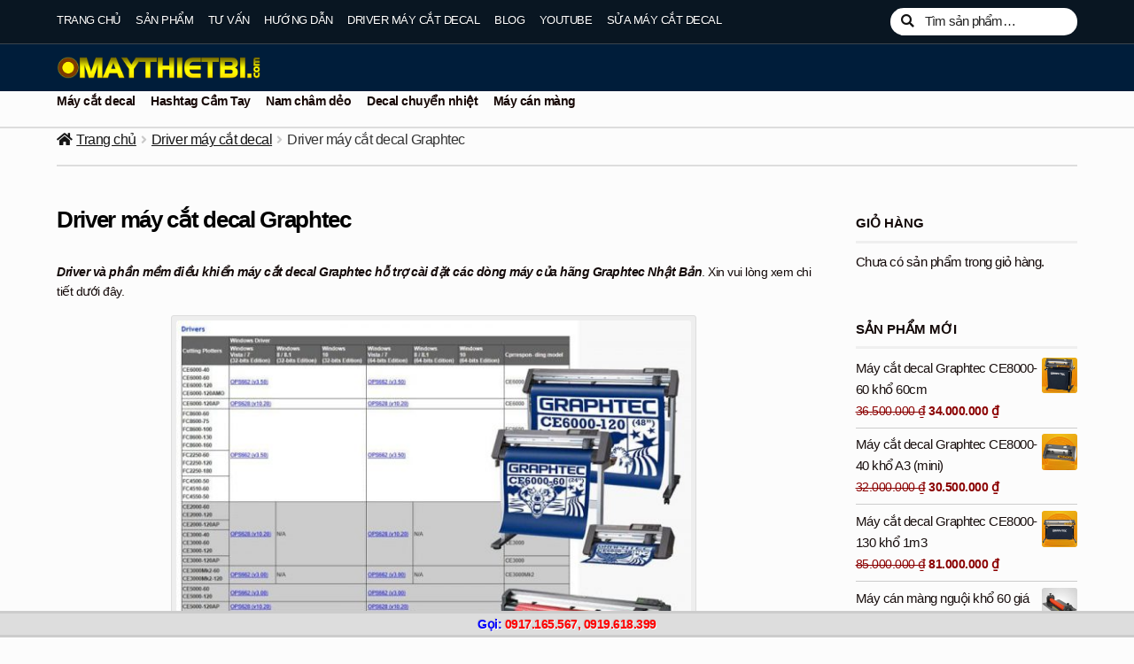

--- FILE ---
content_type: text/html; charset=UTF-8
request_url: https://maythietbi.com/driver-may-cat-decal-graphtec/
body_size: 24072
content:
<!doctype html>
<html lang="vi">
<head>
<meta charset="UTF-8">
<meta name="viewport" content="width=device-width, initial-scale=1">
<link rel="profile" href="https://gmpg.org/xfn/11">
<link rel="pingback" href="https://maythietbi.com/xmlrpc.php">
<meta name='robots' content='index, follow, max-image-preview:large, max-snippet:-1, max-video-preview:-1' />
<!-- This site is optimized with the Yoast SEO plugin v26.7 - https://yoast.com/wordpress/plugins/seo/ -->
<title>Driver máy cắt decal Graphtec - MÁY THIẾT BỊ</title>
<meta name="description" content="Driver và phần mềm điều khiển máy cắt decal Graphtec hỗ trợ cài đặt các dòng máy của hãng Graphtec Nhật Bản. Xin vui lòng xem chi tiết dưới đây. Các" />
<link rel="canonical" href="https://maythietbi.com/driver-may-cat-decal-graphtec/" />
<meta property="og:locale" content="vi_VN" />
<meta property="og:type" content="article" />
<meta property="og:title" content="Driver máy cắt decal Graphtec - MÁY THIẾT BỊ" />
<meta property="og:description" content="Driver và phần mềm điều khiển máy cắt decal Graphtec hỗ trợ cài đặt các dòng máy của hãng Graphtec Nhật Bản. Xin vui lòng xem chi tiết dưới đây. Các" />
<meta property="og:url" content="https://maythietbi.com/driver-may-cat-decal-graphtec/" />
<meta property="og:site_name" content="MÁY THIẾT BỊ" />
<meta property="article:published_time" content="2019-03-25T15:49:51+00:00" />
<meta property="article:modified_time" content="2019-06-20T02:57:05+00:00" />
<meta property="og:image" content="https://maythietbi.com/wp-content/uploads/2019/03/driver-graphtec.jpg" />
<meta property="og:image:width" content="800" />
<meta property="og:image:height" content="935" />
<meta property="og:image:type" content="image/jpeg" />
<meta name="author" content="Máy Thiết Bị" />
<meta name="twitter:card" content="summary_large_image" />
<meta name="twitter:label1" content="Được viết bởi" />
<meta name="twitter:data1" content="Máy Thiết Bị" />
<meta name="twitter:label2" content="Ước tính thời gian đọc" />
<meta name="twitter:data2" content="2 phút" />
<script type="application/ld+json" class="yoast-schema-graph">{"@context":"https://schema.org","@graph":[{"@type":"Article","@id":"https://maythietbi.com/driver-may-cat-decal-graphtec/#article","isPartOf":{"@id":"https://maythietbi.com/driver-may-cat-decal-graphtec/"},"author":{"name":"Máy Thiết Bị","@id":"https://maythietbi.com/#/schema/person/65335a042e46c870b39a7e879aa3a551"},"headline":"Driver máy cắt decal Graphtec","datePublished":"2019-03-25T15:49:51+00:00","dateModified":"2019-06-20T02:57:05+00:00","mainEntityOfPage":{"@id":"https://maythietbi.com/driver-may-cat-decal-graphtec/"},"wordCount":384,"publisher":{"@id":"https://maythietbi.com/#organization"},"image":{"@id":"https://maythietbi.com/driver-may-cat-decal-graphtec/#primaryimage"},"thumbnailUrl":"https://maythietbi.com/wp-content/uploads/2019/03/driver-graphtec.jpg","keywords":["driver","driver graphtec","driver máy cắt decal graphtec","graphtec","máy cắt graphtec","phần mềm","phần mềm graphtec","phần mềm máy cắt decal"],"articleSection":["Driver máy cắt decal"],"inLanguage":"vi"},{"@type":"WebPage","@id":"https://maythietbi.com/driver-may-cat-decal-graphtec/","url":"https://maythietbi.com/driver-may-cat-decal-graphtec/","name":"Driver máy cắt decal Graphtec - MÁY THIẾT BỊ","isPartOf":{"@id":"https://maythietbi.com/#website"},"primaryImageOfPage":{"@id":"https://maythietbi.com/driver-may-cat-decal-graphtec/#primaryimage"},"image":{"@id":"https://maythietbi.com/driver-may-cat-decal-graphtec/#primaryimage"},"thumbnailUrl":"https://maythietbi.com/wp-content/uploads/2019/03/driver-graphtec.jpg","datePublished":"2019-03-25T15:49:51+00:00","dateModified":"2019-06-20T02:57:05+00:00","description":"Driver và phần mềm điều khiển máy cắt decal Graphtec hỗ trợ cài đặt các dòng máy của hãng Graphtec Nhật Bản. Xin vui lòng xem chi tiết dưới đây. Các","breadcrumb":{"@id":"https://maythietbi.com/driver-may-cat-decal-graphtec/#breadcrumb"},"inLanguage":"vi","potentialAction":[{"@type":"ReadAction","target":["https://maythietbi.com/driver-may-cat-decal-graphtec/"]}]},{"@type":"ImageObject","inLanguage":"vi","@id":"https://maythietbi.com/driver-may-cat-decal-graphtec/#primaryimage","url":"https://maythietbi.com/wp-content/uploads/2019/03/driver-graphtec.jpg","contentUrl":"https://maythietbi.com/wp-content/uploads/2019/03/driver-graphtec.jpg","width":800,"height":935},{"@type":"BreadcrumbList","@id":"https://maythietbi.com/driver-may-cat-decal-graphtec/#breadcrumb","itemListElement":[{"@type":"ListItem","position":1,"name":"Máy Thiết Bị","item":"https://maythietbi.com/"},{"@type":"ListItem","position":2,"name":"Driver máy cắt decal","item":"https://maythietbi.com/c/driver-may-cat-decal/"},{"@type":"ListItem","position":3,"name":"Driver máy cắt decal Graphtec"}]},{"@type":"WebSite","@id":"https://maythietbi.com/#website","url":"https://maythietbi.com/","name":"MÁY THIẾT BỊ","description":"","publisher":{"@id":"https://maythietbi.com/#organization"},"potentialAction":[{"@type":"SearchAction","target":{"@type":"EntryPoint","urlTemplate":"https://maythietbi.com/?s={search_term_string}"},"query-input":{"@type":"PropertyValueSpecification","valueRequired":true,"valueName":"search_term_string"}}],"inLanguage":"vi"},{"@type":"Organization","@id":"https://maythietbi.com/#organization","name":"Máy Thiết Bị - Công ty TNHH Thế Giới Tìm Kiếm","url":"https://maythietbi.com/","logo":{"@type":"ImageObject","inLanguage":"vi","@id":"https://maythietbi.com/#/schema/logo/image/","url":"https://maythietbi.com/wp-content/uploads/2019/11/logo-onboom-333.png","contentUrl":"https://maythietbi.com/wp-content/uploads/2019/11/logo-onboom-333.png","width":333,"height":333,"caption":"Máy Thiết Bị - Công ty TNHH Thế Giới Tìm Kiếm"},"image":{"@id":"https://maythietbi.com/#/schema/logo/image/"}},{"@type":"Person","@id":"https://maythietbi.com/#/schema/person/65335a042e46c870b39a7e879aa3a551","name":"Máy Thiết Bị","image":{"@type":"ImageObject","inLanguage":"vi","@id":"https://maythietbi.com/#/schema/person/image/","url":"https://secure.gravatar.com/avatar/23b5e2eaee14ca3228dbc6ca85cb3f43ccdc2603e393bf22d20966025a36be85?s=96&d=mm&r=g","contentUrl":"https://secure.gravatar.com/avatar/23b5e2eaee14ca3228dbc6ca85cb3f43ccdc2603e393bf22d20966025a36be85?s=96&d=mm&r=g","caption":"Máy Thiết Bị"}}]}</script>
<!-- / Yoast SEO plugin. -->
<link rel="alternate" type="application/rss+xml" title="Dòng thông tin MÁY THIẾT BỊ &raquo;" href="https://maythietbi.com/feed/" />
<link rel="alternate" type="application/rss+xml" title="MÁY THIẾT BỊ &raquo; Dòng bình luận" href="https://maythietbi.com/comments/feed/" />
<link rel="alternate" type="application/rss+xml" title="MÁY THIẾT BỊ &raquo; Driver máy cắt decal Graphtec Dòng bình luận" href="https://maythietbi.com/driver-may-cat-decal-graphtec/feed/" />
<style id='wp-img-auto-sizes-contain-inline-css'>
img:is([sizes=auto i],[sizes^="auto," i]){contain-intrinsic-size:3000px 1500px}
/*# sourceURL=wp-img-auto-sizes-contain-inline-css */
</style>
<!-- <link rel='stylesheet' id='pt-cv-public-style-css' href='https://maythietbi.com/wp-content/plugins/content-views-query-and-display-post-page/public/assets/css/cv.css?ver=4.2.1' media='all' /> -->
<!-- <link rel='stylesheet' id='pt-cv-public-pro-style-css' href='https://maythietbi.com/wp-content/plugins/pt-content-views-pro/public/assets/css/cvpro.min.css?ver=6.2' media='all' /> -->
<link rel="stylesheet" type="text/css" href="//maythietbi.com/wp-content/cache/wpfc-minified/1rr2sswq/fd86h.css" media="all"/>
<style id='wp-block-library-inline-css'>
:root{--wp-block-synced-color:#7a00df;--wp-block-synced-color--rgb:122,0,223;--wp-bound-block-color:var(--wp-block-synced-color);--wp-editor-canvas-background:#ddd;--wp-admin-theme-color:#007cba;--wp-admin-theme-color--rgb:0,124,186;--wp-admin-theme-color-darker-10:#006ba1;--wp-admin-theme-color-darker-10--rgb:0,107,160.5;--wp-admin-theme-color-darker-20:#005a87;--wp-admin-theme-color-darker-20--rgb:0,90,135;--wp-admin-border-width-focus:2px}@media (min-resolution:192dpi){:root{--wp-admin-border-width-focus:1.5px}}.wp-element-button{cursor:pointer}:root .has-very-light-gray-background-color{background-color:#eee}:root .has-very-dark-gray-background-color{background-color:#313131}:root .has-very-light-gray-color{color:#eee}:root .has-very-dark-gray-color{color:#313131}:root .has-vivid-green-cyan-to-vivid-cyan-blue-gradient-background{background:linear-gradient(135deg,#00d084,#0693e3)}:root .has-purple-crush-gradient-background{background:linear-gradient(135deg,#34e2e4,#4721fb 50%,#ab1dfe)}:root .has-hazy-dawn-gradient-background{background:linear-gradient(135deg,#faaca8,#dad0ec)}:root .has-subdued-olive-gradient-background{background:linear-gradient(135deg,#fafae1,#67a671)}:root .has-atomic-cream-gradient-background{background:linear-gradient(135deg,#fdd79a,#004a59)}:root .has-nightshade-gradient-background{background:linear-gradient(135deg,#330968,#31cdcf)}:root .has-midnight-gradient-background{background:linear-gradient(135deg,#020381,#2874fc)}:root{--wp--preset--font-size--normal:16px;--wp--preset--font-size--huge:42px}.has-regular-font-size{font-size:1em}.has-larger-font-size{font-size:2.625em}.has-normal-font-size{font-size:var(--wp--preset--font-size--normal)}.has-huge-font-size{font-size:var(--wp--preset--font-size--huge)}.has-text-align-center{text-align:center}.has-text-align-left{text-align:left}.has-text-align-right{text-align:right}.has-fit-text{white-space:nowrap!important}#end-resizable-editor-section{display:none}.aligncenter{clear:both}.items-justified-left{justify-content:flex-start}.items-justified-center{justify-content:center}.items-justified-right{justify-content:flex-end}.items-justified-space-between{justify-content:space-between}.screen-reader-text{border:0;clip-path:inset(50%);height:1px;margin:-1px;overflow:hidden;padding:0;position:absolute;width:1px;word-wrap:normal!important}.screen-reader-text:focus{background-color:#ddd;clip-path:none;color:#444;display:block;font-size:1em;height:auto;left:5px;line-height:normal;padding:15px 23px 14px;text-decoration:none;top:5px;width:auto;z-index:100000}html :where(.has-border-color){border-style:solid}html :where([style*=border-top-color]){border-top-style:solid}html :where([style*=border-right-color]){border-right-style:solid}html :where([style*=border-bottom-color]){border-bottom-style:solid}html :where([style*=border-left-color]){border-left-style:solid}html :where([style*=border-width]){border-style:solid}html :where([style*=border-top-width]){border-top-style:solid}html :where([style*=border-right-width]){border-right-style:solid}html :where([style*=border-bottom-width]){border-bottom-style:solid}html :where([style*=border-left-width]){border-left-style:solid}html :where(img[class*=wp-image-]){height:auto;max-width:100%}:where(figure){margin:0 0 1em}html :where(.is-position-sticky){--wp-admin--admin-bar--position-offset:var(--wp-admin--admin-bar--height,0px)}@media screen and (max-width:600px){html :where(.is-position-sticky){--wp-admin--admin-bar--position-offset:0px}}
/*# sourceURL=wp-block-library-inline-css */
</style><!-- <link rel='stylesheet' id='wc-blocks-style-css' href='https://maythietbi.com/wp-content/plugins/woocommerce/assets/client/blocks/wc-blocks.css?ver=wc-10.4.3' media='all' /> -->
<link rel="stylesheet" type="text/css" href="//maythietbi.com/wp-content/cache/wpfc-minified/es7y96wt/fchbs.css" media="all"/>
<style id='global-styles-inline-css'>
:root{--wp--preset--aspect-ratio--square: 1;--wp--preset--aspect-ratio--4-3: 4/3;--wp--preset--aspect-ratio--3-4: 3/4;--wp--preset--aspect-ratio--3-2: 3/2;--wp--preset--aspect-ratio--2-3: 2/3;--wp--preset--aspect-ratio--16-9: 16/9;--wp--preset--aspect-ratio--9-16: 9/16;--wp--preset--color--black: #000000;--wp--preset--color--cyan-bluish-gray: #abb8c3;--wp--preset--color--white: #ffffff;--wp--preset--color--pale-pink: #f78da7;--wp--preset--color--vivid-red: #cf2e2e;--wp--preset--color--luminous-vivid-orange: #ff6900;--wp--preset--color--luminous-vivid-amber: #fcb900;--wp--preset--color--light-green-cyan: #7bdcb5;--wp--preset--color--vivid-green-cyan: #00d084;--wp--preset--color--pale-cyan-blue: #8ed1fc;--wp--preset--color--vivid-cyan-blue: #0693e3;--wp--preset--color--vivid-purple: #9b51e0;--wp--preset--gradient--vivid-cyan-blue-to-vivid-purple: linear-gradient(135deg,rgb(6,147,227) 0%,rgb(155,81,224) 100%);--wp--preset--gradient--light-green-cyan-to-vivid-green-cyan: linear-gradient(135deg,rgb(122,220,180) 0%,rgb(0,208,130) 100%);--wp--preset--gradient--luminous-vivid-amber-to-luminous-vivid-orange: linear-gradient(135deg,rgb(252,185,0) 0%,rgb(255,105,0) 100%);--wp--preset--gradient--luminous-vivid-orange-to-vivid-red: linear-gradient(135deg,rgb(255,105,0) 0%,rgb(207,46,46) 100%);--wp--preset--gradient--very-light-gray-to-cyan-bluish-gray: linear-gradient(135deg,rgb(238,238,238) 0%,rgb(169,184,195) 100%);--wp--preset--gradient--cool-to-warm-spectrum: linear-gradient(135deg,rgb(74,234,220) 0%,rgb(151,120,209) 20%,rgb(207,42,186) 40%,rgb(238,44,130) 60%,rgb(251,105,98) 80%,rgb(254,248,76) 100%);--wp--preset--gradient--blush-light-purple: linear-gradient(135deg,rgb(255,206,236) 0%,rgb(152,150,240) 100%);--wp--preset--gradient--blush-bordeaux: linear-gradient(135deg,rgb(254,205,165) 0%,rgb(254,45,45) 50%,rgb(107,0,62) 100%);--wp--preset--gradient--luminous-dusk: linear-gradient(135deg,rgb(255,203,112) 0%,rgb(199,81,192) 50%,rgb(65,88,208) 100%);--wp--preset--gradient--pale-ocean: linear-gradient(135deg,rgb(255,245,203) 0%,rgb(182,227,212) 50%,rgb(51,167,181) 100%);--wp--preset--gradient--electric-grass: linear-gradient(135deg,rgb(202,248,128) 0%,rgb(113,206,126) 100%);--wp--preset--gradient--midnight: linear-gradient(135deg,rgb(2,3,129) 0%,rgb(40,116,252) 100%);--wp--preset--font-size--small: 14px;--wp--preset--font-size--medium: 23px;--wp--preset--font-size--large: 26px;--wp--preset--font-size--x-large: 42px;--wp--preset--font-size--normal: 16px;--wp--preset--font-size--huge: 37px;--wp--preset--spacing--20: 0.44rem;--wp--preset--spacing--30: 0.67rem;--wp--preset--spacing--40: 1rem;--wp--preset--spacing--50: 1.5rem;--wp--preset--spacing--60: 2.25rem;--wp--preset--spacing--70: 3.38rem;--wp--preset--spacing--80: 5.06rem;--wp--preset--shadow--natural: 6px 6px 9px rgba(0, 0, 0, 0.2);--wp--preset--shadow--deep: 12px 12px 50px rgba(0, 0, 0, 0.4);--wp--preset--shadow--sharp: 6px 6px 0px rgba(0, 0, 0, 0.2);--wp--preset--shadow--outlined: 6px 6px 0px -3px rgb(255, 255, 255), 6px 6px rgb(0, 0, 0);--wp--preset--shadow--crisp: 6px 6px 0px rgb(0, 0, 0);}:root :where(.is-layout-flow) > :first-child{margin-block-start: 0;}:root :where(.is-layout-flow) > :last-child{margin-block-end: 0;}:root :where(.is-layout-flow) > *{margin-block-start: 24px;margin-block-end: 0;}:root :where(.is-layout-constrained) > :first-child{margin-block-start: 0;}:root :where(.is-layout-constrained) > :last-child{margin-block-end: 0;}:root :where(.is-layout-constrained) > *{margin-block-start: 24px;margin-block-end: 0;}:root :where(.is-layout-flex){gap: 24px;}:root :where(.is-layout-grid){gap: 24px;}body .is-layout-flex{display: flex;}.is-layout-flex{flex-wrap: wrap;align-items: center;}.is-layout-flex > :is(*, div){margin: 0;}body .is-layout-grid{display: grid;}.is-layout-grid > :is(*, div){margin: 0;}.has-black-color{color: var(--wp--preset--color--black) !important;}.has-cyan-bluish-gray-color{color: var(--wp--preset--color--cyan-bluish-gray) !important;}.has-white-color{color: var(--wp--preset--color--white) !important;}.has-pale-pink-color{color: var(--wp--preset--color--pale-pink) !important;}.has-vivid-red-color{color: var(--wp--preset--color--vivid-red) !important;}.has-luminous-vivid-orange-color{color: var(--wp--preset--color--luminous-vivid-orange) !important;}.has-luminous-vivid-amber-color{color: var(--wp--preset--color--luminous-vivid-amber) !important;}.has-light-green-cyan-color{color: var(--wp--preset--color--light-green-cyan) !important;}.has-vivid-green-cyan-color{color: var(--wp--preset--color--vivid-green-cyan) !important;}.has-pale-cyan-blue-color{color: var(--wp--preset--color--pale-cyan-blue) !important;}.has-vivid-cyan-blue-color{color: var(--wp--preset--color--vivid-cyan-blue) !important;}.has-vivid-purple-color{color: var(--wp--preset--color--vivid-purple) !important;}.has-black-background-color{background-color: var(--wp--preset--color--black) !important;}.has-cyan-bluish-gray-background-color{background-color: var(--wp--preset--color--cyan-bluish-gray) !important;}.has-white-background-color{background-color: var(--wp--preset--color--white) !important;}.has-pale-pink-background-color{background-color: var(--wp--preset--color--pale-pink) !important;}.has-vivid-red-background-color{background-color: var(--wp--preset--color--vivid-red) !important;}.has-luminous-vivid-orange-background-color{background-color: var(--wp--preset--color--luminous-vivid-orange) !important;}.has-luminous-vivid-amber-background-color{background-color: var(--wp--preset--color--luminous-vivid-amber) !important;}.has-light-green-cyan-background-color{background-color: var(--wp--preset--color--light-green-cyan) !important;}.has-vivid-green-cyan-background-color{background-color: var(--wp--preset--color--vivid-green-cyan) !important;}.has-pale-cyan-blue-background-color{background-color: var(--wp--preset--color--pale-cyan-blue) !important;}.has-vivid-cyan-blue-background-color{background-color: var(--wp--preset--color--vivid-cyan-blue) !important;}.has-vivid-purple-background-color{background-color: var(--wp--preset--color--vivid-purple) !important;}.has-black-border-color{border-color: var(--wp--preset--color--black) !important;}.has-cyan-bluish-gray-border-color{border-color: var(--wp--preset--color--cyan-bluish-gray) !important;}.has-white-border-color{border-color: var(--wp--preset--color--white) !important;}.has-pale-pink-border-color{border-color: var(--wp--preset--color--pale-pink) !important;}.has-vivid-red-border-color{border-color: var(--wp--preset--color--vivid-red) !important;}.has-luminous-vivid-orange-border-color{border-color: var(--wp--preset--color--luminous-vivid-orange) !important;}.has-luminous-vivid-amber-border-color{border-color: var(--wp--preset--color--luminous-vivid-amber) !important;}.has-light-green-cyan-border-color{border-color: var(--wp--preset--color--light-green-cyan) !important;}.has-vivid-green-cyan-border-color{border-color: var(--wp--preset--color--vivid-green-cyan) !important;}.has-pale-cyan-blue-border-color{border-color: var(--wp--preset--color--pale-cyan-blue) !important;}.has-vivid-cyan-blue-border-color{border-color: var(--wp--preset--color--vivid-cyan-blue) !important;}.has-vivid-purple-border-color{border-color: var(--wp--preset--color--vivid-purple) !important;}.has-vivid-cyan-blue-to-vivid-purple-gradient-background{background: var(--wp--preset--gradient--vivid-cyan-blue-to-vivid-purple) !important;}.has-light-green-cyan-to-vivid-green-cyan-gradient-background{background: var(--wp--preset--gradient--light-green-cyan-to-vivid-green-cyan) !important;}.has-luminous-vivid-amber-to-luminous-vivid-orange-gradient-background{background: var(--wp--preset--gradient--luminous-vivid-amber-to-luminous-vivid-orange) !important;}.has-luminous-vivid-orange-to-vivid-red-gradient-background{background: var(--wp--preset--gradient--luminous-vivid-orange-to-vivid-red) !important;}.has-very-light-gray-to-cyan-bluish-gray-gradient-background{background: var(--wp--preset--gradient--very-light-gray-to-cyan-bluish-gray) !important;}.has-cool-to-warm-spectrum-gradient-background{background: var(--wp--preset--gradient--cool-to-warm-spectrum) !important;}.has-blush-light-purple-gradient-background{background: var(--wp--preset--gradient--blush-light-purple) !important;}.has-blush-bordeaux-gradient-background{background: var(--wp--preset--gradient--blush-bordeaux) !important;}.has-luminous-dusk-gradient-background{background: var(--wp--preset--gradient--luminous-dusk) !important;}.has-pale-ocean-gradient-background{background: var(--wp--preset--gradient--pale-ocean) !important;}.has-electric-grass-gradient-background{background: var(--wp--preset--gradient--electric-grass) !important;}.has-midnight-gradient-background{background: var(--wp--preset--gradient--midnight) !important;}.has-small-font-size{font-size: var(--wp--preset--font-size--small) !important;}.has-medium-font-size{font-size: var(--wp--preset--font-size--medium) !important;}.has-large-font-size{font-size: var(--wp--preset--font-size--large) !important;}.has-x-large-font-size{font-size: var(--wp--preset--font-size--x-large) !important;}
/*# sourceURL=global-styles-inline-css */
</style>
<style id='classic-theme-styles-inline-css'>
/*! This file is auto-generated */
.wp-block-button__link{color:#fff;background-color:#32373c;border-radius:9999px;box-shadow:none;text-decoration:none;padding:calc(.667em + 2px) calc(1.333em + 2px);font-size:1.125em}.wp-block-file__button{background:#32373c;color:#fff;text-decoration:none}
/*# sourceURL=/wp-includes/css/classic-themes.min.css */
</style>
<!-- <link rel='stylesheet' id='storefront-gutenberg-blocks-css' href='https://maythietbi.com/wp-content/themes/storefront/assets/css/base/gutenberg-blocks.css?ver=4.6.1' media='all' /> -->
<link rel="stylesheet" type="text/css" href="//maythietbi.com/wp-content/cache/wpfc-minified/6v8om184/a0t11.css" media="all"/>
<style id='storefront-gutenberg-blocks-inline-css'>
.wp-block-button__link:not(.has-text-color) {
color: #fcfcfc;
}
.wp-block-button__link:not(.has-text-color):hover,
.wp-block-button__link:not(.has-text-color):focus,
.wp-block-button__link:not(.has-text-color):active {
color: #fcfcfc;
}
.wp-block-button__link:not(.has-background) {
background-color: #adadad;
}
.wp-block-button__link:not(.has-background):hover,
.wp-block-button__link:not(.has-background):focus,
.wp-block-button__link:not(.has-background):active {
border-color: #949494;
background-color: #949494;
}
.wc-block-grid__products .wc-block-grid__product .wp-block-button__link {
background-color: #adadad;
border-color: #adadad;
color: #fcfcfc;
}
.wp-block-quote footer,
.wp-block-quote cite,
.wp-block-quote__citation {
color: #140a09;
}
.wp-block-pullquote cite,
.wp-block-pullquote footer,
.wp-block-pullquote__citation {
color: #140a09;
}
.wp-block-image figcaption {
color: #140a09;
}
.wp-block-separator.is-style-dots::before {
color: #000000;
}
.wp-block-file a.wp-block-file__button {
color: #fcfcfc;
background-color: #adadad;
border-color: #adadad;
}
.wp-block-file a.wp-block-file__button:hover,
.wp-block-file a.wp-block-file__button:focus,
.wp-block-file a.wp-block-file__button:active {
color: #fcfcfc;
background-color: #949494;
}
.wp-block-code,
.wp-block-preformatted pre {
color: #140a09;
}
.wp-block-table:not( .has-background ):not( .is-style-stripes ) tbody tr:nth-child(2n) td {
background-color: #fafafa;
}
.wp-block-cover .wp-block-cover__inner-container h1:not(.has-text-color),
.wp-block-cover .wp-block-cover__inner-container h2:not(.has-text-color),
.wp-block-cover .wp-block-cover__inner-container h3:not(.has-text-color),
.wp-block-cover .wp-block-cover__inner-container h4:not(.has-text-color),
.wp-block-cover .wp-block-cover__inner-container h5:not(.has-text-color),
.wp-block-cover .wp-block-cover__inner-container h6:not(.has-text-color) {
color: #096abf;
}
.wc-block-components-price-slider__range-input-progress,
.rtl .wc-block-components-price-slider__range-input-progress {
--range-color: #000000;
}
/* Target only IE11 */
@media all and (-ms-high-contrast: none), (-ms-high-contrast: active) {
.wc-block-components-price-slider__range-input-progress {
background: #000000;
}
}
.wc-block-components-button:not(.is-link) {
background-color: #150604;
color: #fcfcfc;
}
.wc-block-components-button:not(.is-link):hover,
.wc-block-components-button:not(.is-link):focus,
.wc-block-components-button:not(.is-link):active {
background-color: #000000;
color: #fcfcfc;
}
.wc-block-components-button:not(.is-link):disabled {
background-color: #150604;
color: #fcfcfc;
}
.wc-block-cart__submit-container {
background-color: #fcfcfc;
}
.wc-block-cart__submit-container::before {
color: rgba(217,217,217,0.5);
}
.wc-block-components-order-summary-item__quantity {
background-color: #fcfcfc;
border-color: #140a09;
box-shadow: 0 0 0 2px #fcfcfc;
color: #140a09;
}
/*# sourceURL=storefront-gutenberg-blocks-inline-css */
</style>
<!-- <link rel='stylesheet' id='baivietlienquan-css' href='https://maythietbi.com/wp-content/plugins/baivietlienquan/style.css?ver=5e3c046cb1ed4a3a1751d35bf6278fda' media='all' /> -->
<!-- <link rel='stylesheet' id='kk-star-ratings-css' href='https://maythietbi.com/wp-content/plugins/kk-star-ratings/src/core/public/css/kk-star-ratings.min.css?ver=5.4.10.3' media='all' /> -->
<link rel="stylesheet" type="text/css" href="//maythietbi.com/wp-content/cache/wpfc-minified/d2kv236y/a0t11.css" media="all"/>
<style id='woocommerce-inline-inline-css'>
.woocommerce form .form-row .required { visibility: visible; }
/*# sourceURL=woocommerce-inline-inline-css */
</style>
<!-- <link rel='stylesheet' id='ez-toc-css' href='https://maythietbi.com/wp-content/plugins/easy-table-of-contents/assets/css/screen.min.css?ver=2.0.80' media='all' /> -->
<link rel="stylesheet" type="text/css" href="//maythietbi.com/wp-content/cache/wpfc-minified/2dwzobhn/a0t11.css" media="all"/>
<style id='ez-toc-inline-css'>
div#ez-toc-container .ez-toc-title {font-size: 120%;}div#ez-toc-container .ez-toc-title {font-weight: 700;}div#ez-toc-container ul li , div#ez-toc-container ul li a {font-size: 100%;}div#ez-toc-container ul li , div#ez-toc-container ul li a {font-weight: 500;}div#ez-toc-container nav ul ul li {font-size: 90%;}div#ez-toc-container {width: 96%;}.ez-toc-box-title {font-weight: bold; margin-bottom: 10px; text-align: center; text-transform: uppercase; letter-spacing: 1px; color: #666; padding-bottom: 5px;position:absolute;top:-4%;left:5%;background-color: inherit;transition: top 0.3s ease;}.ez-toc-box-title.toc-closed {top:-25%;}
.ez-toc-container-direction {direction: ltr;}.ez-toc-counter ul{counter-reset: item ;}.ez-toc-counter nav ul li a::before {content: counters(item, '.', decimal) '. ';display: inline-block;counter-increment: item;flex-grow: 0;flex-shrink: 0;margin-right: .2em; float: left; }.ez-toc-widget-direction {direction: ltr;}.ez-toc-widget-container ul{counter-reset: item ;}.ez-toc-widget-container nav ul li a::before {content: counters(item, '.', decimal) '. ';display: inline-block;counter-increment: item;flex-grow: 0;flex-shrink: 0;margin-right: .2em; float: left; }
/*# sourceURL=ez-toc-inline-css */
</style>
<!-- <link rel='stylesheet' id='storefront-style-css' href='https://maythietbi.com/wp-content/themes/storefront/style.css?ver=4.6.1' media='all' /> -->
<link rel="stylesheet" type="text/css" href="//maythietbi.com/wp-content/cache/wpfc-minified/9mg2xqyf/a0t11.css" media="all"/>
<style id='storefront-style-inline-css'>
.main-navigation ul li a,
.site-title a,
ul.menu li a,
.site-branding h1 a,
button.menu-toggle,
button.menu-toggle:hover,
.handheld-navigation .dropdown-toggle {
color: #fcfcfc;
}
button.menu-toggle,
button.menu-toggle:hover {
border-color: #fcfcfc;
}
.main-navigation ul li a:hover,
.main-navigation ul li:hover > a,
.site-title a:hover,
.site-header ul.menu li.current-menu-item > a {
color: #ffffff;
}
table:not( .has-background ) th {
background-color: #f5f5f5;
}
table:not( .has-background ) tbody td {
background-color: #fafafa;
}
table:not( .has-background ) tbody tr:nth-child(2n) td,
fieldset,
fieldset legend {
background-color: #f8f8f8;
}
.site-header,
.secondary-navigation ul ul,
.main-navigation ul.menu > li.menu-item-has-children:after,
.secondary-navigation ul.menu ul,
.storefront-handheld-footer-bar,
.storefront-handheld-footer-bar ul li > a,
.storefront-handheld-footer-bar ul li.search .site-search,
button.menu-toggle,
button.menu-toggle:hover {
background-color: #001d3a;
}
p.site-description,
.site-header,
.storefront-handheld-footer-bar {
color: #ffffff;
}
button.menu-toggle:after,
button.menu-toggle:before,
button.menu-toggle span:before {
background-color: #fcfcfc;
}
h1, h2, h3, h4, h5, h6, .wc-block-grid__product-title {
color: #000000;
}
.widget h1 {
border-bottom-color: #000000;
}
body,
.secondary-navigation a {
color: #140a09;
}
.widget-area .widget a,
.hentry .entry-header .posted-on a,
.hentry .entry-header .post-author a,
.hentry .entry-header .post-comments a,
.hentry .entry-header .byline a {
color: #190f0e;
}
a {
color: #000000;
}
a:focus,
button:focus,
.button.alt:focus,
input:focus,
textarea:focus,
input[type="button"]:focus,
input[type="reset"]:focus,
input[type="submit"]:focus,
input[type="email"]:focus,
input[type="tel"]:focus,
input[type="url"]:focus,
input[type="password"]:focus,
input[type="search"]:focus {
outline-color: #000000;
}
button, input[type="button"], input[type="reset"], input[type="submit"], .button, .widget a.button {
background-color: #adadad;
border-color: #adadad;
color: #fcfcfc;
}
button:hover, input[type="button"]:hover, input[type="reset"]:hover, input[type="submit"]:hover, .button:hover, .widget a.button:hover {
background-color: #949494;
border-color: #949494;
color: #fcfcfc;
}
button.alt, input[type="button"].alt, input[type="reset"].alt, input[type="submit"].alt, .button.alt, .widget-area .widget a.button.alt {
background-color: #150604;
border-color: #150604;
color: #fcfcfc;
}
button.alt:hover, input[type="button"].alt:hover, input[type="reset"].alt:hover, input[type="submit"].alt:hover, .button.alt:hover, .widget-area .widget a.button.alt:hover {
background-color: #000000;
border-color: #000000;
color: #fcfcfc;
}
.pagination .page-numbers li .page-numbers.current {
background-color: #e3e3e3;
color: #0a0000;
}
#comments .comment-list .comment-content .comment-text {
background-color: #f5f5f5;
}
.site-footer {
background-color: #1f1d1d;
color: #f2f2f2;
}
.site-footer a:not(.button):not(.components-button) {
color: #ffffff;
}
.site-footer .storefront-handheld-footer-bar a:not(.button):not(.components-button) {
color: #fcfcfc;
}
.site-footer h1, .site-footer h2, .site-footer h3, .site-footer h4, .site-footer h5, .site-footer h6, .site-footer .widget .widget-title, .site-footer .widget .widgettitle {
color: #eeee22;
}
.page-template-template-homepage.has-post-thumbnail .type-page.has-post-thumbnail .entry-title {
color: #096abf;
}
.page-template-template-homepage.has-post-thumbnail .type-page.has-post-thumbnail .entry-content {
color: #000000;
}
@media screen and ( min-width: 768px ) {
.secondary-navigation ul.menu a:hover {
color: #ffffff;
}
.secondary-navigation ul.menu a {
color: #ffffff;
}
.main-navigation ul.menu ul.sub-menu,
.main-navigation ul.nav-menu ul.children {
background-color: #000e2b;
}
.site-header {
border-bottom-color: #000e2b;
}
}
.sp-fixed-width .site {
background-color:#ffffff;
}
.checkout-slides .sp-checkout-control-nav li a:after {
background-color:#fcfcfc;
border: 4px solid #d4d4d4;
}
.checkout-slides .sp-checkout-control-nav li:nth-child(2) a.flex-active:after {
border: 4px solid #d4d4d4;
}
.checkout-slides .sp-checkout-control-nav li a:before,
.checkout-slides .sp-checkout-control-nav li:nth-child(2) a.flex-active:before  {
background-color:#d4d4d4;
}
.checkout-slides .sp-checkout-control-nav li:nth-child(2) a:before {
background-color:#e8e8e8;
}
.checkout-slides .sp-checkout-control-nav li:nth-child(2) a:after {
border: 4px solid #e8e8e8;
}
/*# sourceURL=storefront-style-inline-css */
</style>
<!-- <link rel='stylesheet' id='storefront-icons-css' href='https://maythietbi.com/wp-content/themes/storefront/assets/css/base/icons.css?ver=4.6.1' media='all' /> -->
<!-- <link rel='stylesheet' id='jquery-lazyloadxt-spinner-css-css' href='//maythietbi.com/wp-content/plugins/a3-lazy-load/assets/css/jquery.lazyloadxt.spinner.css?ver=5e3c046cb1ed4a3a1751d35bf6278fda' media='all' /> -->
<!-- <link rel='stylesheet' id='a3a3_lazy_load-css' href='//maythietbi.com/wp-content/uploads/sass/a3_lazy_load.min.css?ver=1595306054' media='all' /> -->
<!-- <link rel='stylesheet' id='storefront-woocommerce-style-css' href='https://maythietbi.com/wp-content/themes/storefront/assets/css/woocommerce/woocommerce.css?ver=4.6.1' media='all' /> -->
<link rel="stylesheet" type="text/css" href="//maythietbi.com/wp-content/cache/wpfc-minified/8z1e0bgl/a0t11.css" media="all"/>
<style id='storefront-woocommerce-style-inline-css'>
@font-face {
font-family: star;
src: url(https://maythietbi.com/wp-content/plugins/woocommerce/assets/fonts/star.eot);
src:
url(https://maythietbi.com/wp-content/plugins/woocommerce/assets/fonts/star.eot?#iefix) format("embedded-opentype"),
url(https://maythietbi.com/wp-content/plugins/woocommerce/assets/fonts/star.woff) format("woff"),
url(https://maythietbi.com/wp-content/plugins/woocommerce/assets/fonts/star.ttf) format("truetype"),
url(https://maythietbi.com/wp-content/plugins/woocommerce/assets/fonts/star.svg#star) format("svg");
font-weight: 400;
font-style: normal;
}
@font-face {
font-family: WooCommerce;
src: url(https://maythietbi.com/wp-content/plugins/woocommerce/assets/fonts/WooCommerce.eot);
src:
url(https://maythietbi.com/wp-content/plugins/woocommerce/assets/fonts/WooCommerce.eot?#iefix) format("embedded-opentype"),
url(https://maythietbi.com/wp-content/plugins/woocommerce/assets/fonts/WooCommerce.woff) format("woff"),
url(https://maythietbi.com/wp-content/plugins/woocommerce/assets/fonts/WooCommerce.ttf) format("truetype"),
url(https://maythietbi.com/wp-content/plugins/woocommerce/assets/fonts/WooCommerce.svg#WooCommerce) format("svg");
font-weight: 400;
font-style: normal;
}
a.cart-contents,
.site-header-cart .widget_shopping_cart a {
color: #fcfcfc;
}
a.cart-contents:hover,
.site-header-cart .widget_shopping_cart a:hover,
.site-header-cart:hover > li > a {
color: #ffffff;
}
table.cart td.product-remove,
table.cart td.actions {
border-top-color: #fcfcfc;
}
.storefront-handheld-footer-bar ul li.cart .count {
background-color: #fcfcfc;
color: #001d3a;
border-color: #001d3a;
}
.woocommerce-tabs ul.tabs li.active a,
ul.products li.product .price,
.onsale,
.wc-block-grid__product-onsale,
.widget_search form:before,
.widget_product_search form:before {
color: #140a09;
}
.woocommerce-breadcrumb a,
a.woocommerce-review-link,
.product_meta a {
color: #190f0e;
}
.wc-block-grid__product-onsale,
.onsale {
border-color: #140a09;
}
.star-rating span:before,
.quantity .plus, .quantity .minus,
p.stars a:hover:after,
p.stars a:after,
.star-rating span:before,
#payment .payment_methods li input[type=radio]:first-child:checked+label:before {
color: #000000;
}
.widget_price_filter .ui-slider .ui-slider-range,
.widget_price_filter .ui-slider .ui-slider-handle {
background-color: #000000;
}
.order_details {
background-color: #f5f5f5;
}
.order_details > li {
border-bottom: 1px dotted #e0e0e0;
}
.order_details:before,
.order_details:after {
background: -webkit-linear-gradient(transparent 0,transparent 0),-webkit-linear-gradient(135deg,#f5f5f5 33.33%,transparent 33.33%),-webkit-linear-gradient(45deg,#f5f5f5 33.33%,transparent 33.33%)
}
#order_review {
background-color: #fcfcfc;
}
#payment .payment_methods > li .payment_box,
#payment .place-order {
background-color: #f7f7f7;
}
#payment .payment_methods > li:not(.woocommerce-notice) {
background-color: #f2f2f2;
}
#payment .payment_methods > li:not(.woocommerce-notice):hover {
background-color: #ededed;
}
.woocommerce-pagination .page-numbers li .page-numbers.current {
background-color: #e3e3e3;
color: #0a0000;
}
.wc-block-grid__product-onsale,
.onsale,
.woocommerce-pagination .page-numbers li .page-numbers:not(.current) {
color: #140a09;
}
p.stars a:before,
p.stars a:hover~a:before,
p.stars.selected a.active~a:before {
color: #140a09;
}
p.stars.selected a.active:before,
p.stars:hover a:before,
p.stars.selected a:not(.active):before,
p.stars.selected a.active:before {
color: #000000;
}
.single-product div.product .woocommerce-product-gallery .woocommerce-product-gallery__trigger {
background-color: #adadad;
color: #fcfcfc;
}
.single-product div.product .woocommerce-product-gallery .woocommerce-product-gallery__trigger:hover {
background-color: #949494;
border-color: #949494;
color: #fcfcfc;
}
.button.added_to_cart:focus,
.button.wc-forward:focus {
outline-color: #000000;
}
.added_to_cart,
.site-header-cart .widget_shopping_cart a.button,
.wc-block-grid__products .wc-block-grid__product .wp-block-button__link {
background-color: #adadad;
border-color: #adadad;
color: #fcfcfc;
}
.added_to_cart:hover,
.site-header-cart .widget_shopping_cart a.button:hover,
.wc-block-grid__products .wc-block-grid__product .wp-block-button__link:hover {
background-color: #949494;
border-color: #949494;
color: #fcfcfc;
}
.added_to_cart.alt, .added_to_cart, .widget a.button.checkout {
background-color: #150604;
border-color: #150604;
color: #fcfcfc;
}
.added_to_cart.alt:hover, .added_to_cart:hover, .widget a.button.checkout:hover {
background-color: #000000;
border-color: #000000;
color: #fcfcfc;
}
.button.loading {
color: #adadad;
}
.button.loading:hover {
background-color: #adadad;
}
.button.loading:after {
color: #fcfcfc;
}
@media screen and ( min-width: 768px ) {
.site-header-cart .widget_shopping_cart,
.site-header .product_list_widget li .quantity {
color: #ffffff;
}
.site-header-cart .widget_shopping_cart .buttons,
.site-header-cart .widget_shopping_cart .total {
background-color: #001330;
}
.site-header-cart .widget_shopping_cart {
background-color: #000e2b;
}
}
.storefront-product-pagination a {
color: #140a09;
background-color: #fcfcfc;
}
.storefront-sticky-add-to-cart {
color: #140a09;
background-color: #fcfcfc;
}
.storefront-sticky-add-to-cart a:not(.button) {
color: #fcfcfc;
}
.woocommerce-message {
background-color: #0f834d !important;
color: #ffffff !important;
}
.woocommerce-message a,
.woocommerce-message a:hover,
.woocommerce-message .button,
.woocommerce-message .button:hover {
color: #ffffff !important;
}
.woocommerce-info {
background-color: #3D9CD2 !important;
color: #ffffff !important;
}
.woocommerce-info a,
.woocommerce-info a:hover,
.woocommerce-info .button,
.woocommerce-info .button:hover {
color: #ffffff !important;
}
.woocommerce-error {
background-color: #e2401c !important;
color: #ffffff !important;
}
.woocommerce-error a,
.woocommerce-error a:hover,
.woocommerce-error .button,
.woocommerce-error .button:hover {
color: #ffffff !important;
}
.star-rating span:before,
.star-rating:before {
color: #ff7f00 !important;
}
.star-rating:before {
opacity: 0.25 !important;
}
/*# sourceURL=storefront-woocommerce-style-inline-css */
</style>
<!-- <link rel='stylesheet' id='storefront-child-style-css' href='https://maythietbi.com/wp-content/themes/homestore/style.css?ver=2.0.32' media='all' /> -->
<link rel="stylesheet" type="text/css" href="//maythietbi.com/wp-content/cache/wpfc-minified/ehpfz7mm/a0t11.css" media="all"/>
<style id='storefront-child-style-inline-css'>
.site-header,
.main-navigation ul ul,
.secondary-navigation ul ul,
.main-navigation ul.menu > li.menu-item-has-children:after,
.secondary-navigation ul.menu ul,
.main-navigation ul.menu ul,
.main-navigation ul.nav-menu ul {
background-color: #001d3a;
}
.storefront-product-section .section-title:after, .single-product div.product .related.products > h2:first-child:after {
border-color: transparent #fcfcfc#fcfcfc#fcfcfc;
}
#page #site-navigation {
border-bottom-color: #001d3a;
}
.main-navigation ul.menu > li.current-menu-item > a, .main-navigation ul.nav-menu > li.current_page_item > a, .main-navigation ul.nav-menu > li:hover > a {
color: #000000;
}
.site-header .site-branding .site-title a,
.site-header .site-branding .site-description,
.secondary-navigation .menu > li > a,
.secondary-navigation .nav-menu > li > a,
.secondary-navigation .nav-menu > li > a:before {
color: #ffffff;
}
.site-header .site-branding .site-description {
border-left-color: #ffffff;
}
.secondary-navigation .menu > li > a:before,
.secondary-navigation .nav-menu > li > a:before {
background-color: #ffffff;
}
.sprh-hero a.button,
.sph-hero a.button {
background-color: #150604;
color: #fcfcfc;
}
#page .site-header .hs-primary-navigation, .woocommerce-breadcrumb { background-color: #fcfcfc; }
/*# sourceURL=storefront-child-style-inline-css */
</style>
<!-- <link rel='stylesheet' id='storefront-woocommerce-brands-style-css' href='https://maythietbi.com/wp-content/themes/storefront/assets/css/woocommerce/extensions/brands.css?ver=4.6.1' media='all' /> -->
<!-- <link rel='stylesheet' id='sp-header-frontend-css' href='https://maythietbi.com/wp-content/plugins/storefront-powerpack/includes/customizer/header/assets/css/sp-header-frontend.css?ver=1.5.0' media='all' /> -->
<!-- <link rel='stylesheet' id='sp-layout-css' href='https://maythietbi.com/wp-content/plugins/storefront-powerpack/includes/customizer/layout/assets/css/layout.css?ver=1.5.0' media='all' /> -->
<!-- <link rel='stylesheet' id='sp-styles-css' href='https://maythietbi.com/wp-content/plugins/storefront-powerpack/assets/css/style.css?ver=1.5.0' media='all' /> -->
<link rel="stylesheet" type="text/css" href="//maythietbi.com/wp-content/cache/wpfc-minified/f4kyr6zt/7ukyx.css" media="all"/>
<script type="text/javascript">( function( html ) { html.setAttribute( "class", "js" + ( html.getAttribute( "class" ) || "" ) ); } ).call(null, document.documentElement);</script><script src='//maythietbi.com/wp-content/cache/wpfc-minified/fppo5umv/2pmih.js' type="text/javascript"></script>
<!-- <script src="https://maythietbi.com/wp-includes/js/jquery/jquery.min.js?ver=3.7.1" id="jquery-core-js"></script> -->
<!-- <script src="https://maythietbi.com/wp-includes/js/jquery/jquery-migrate.min.js?ver=3.4.1" id="jquery-migrate-js"></script> -->
<!-- <script src="https://maythietbi.com/wp-content/plugins/woocommerce/assets/js/jquery-blockui/jquery.blockUI.min.js?ver=2.7.0-wc.10.4.3" id="wc-jquery-blockui-js" defer data-wp-strategy="defer"></script> -->
<script id="wc-add-to-cart-js-extra">
var wc_add_to_cart_params = {"ajax_url":"/wp-admin/admin-ajax.php","wc_ajax_url":"/?wc-ajax=%%endpoint%%","i18n_view_cart":"Xem gi\u1ecf h\u00e0ng","cart_url":"https://maythietbi.com/cart/","is_cart":"","cart_redirect_after_add":"yes"};
//# sourceURL=wc-add-to-cart-js-extra
</script>
<script src='//maythietbi.com/wp-content/cache/wpfc-minified/qlidgnmh/2pn8x.js' type="text/javascript"></script>
<!-- <script src="https://maythietbi.com/wp-content/plugins/woocommerce/assets/js/frontend/add-to-cart.min.js?ver=10.4.3" id="wc-add-to-cart-js" defer data-wp-strategy="defer"></script> -->
<!-- <script src="https://maythietbi.com/wp-content/plugins/woocommerce/assets/js/js-cookie/js.cookie.min.js?ver=2.1.4-wc.10.4.3" id="wc-js-cookie-js" defer data-wp-strategy="defer"></script> -->
<script id="woocommerce-js-extra">
var woocommerce_params = {"ajax_url":"/wp-admin/admin-ajax.php","wc_ajax_url":"/?wc-ajax=%%endpoint%%","i18n_password_show":"Hi\u1ec3n th\u1ecb m\u1eadt kh\u1ea9u","i18n_password_hide":"\u1ea8n m\u1eadt kh\u1ea9u"};
//# sourceURL=woocommerce-js-extra
</script>
<script src='//maythietbi.com/wp-content/cache/wpfc-minified/qxbxda3j/2pmih.js' type="text/javascript"></script>
<!-- <script src="https://maythietbi.com/wp-content/plugins/woocommerce/assets/js/frontend/woocommerce.min.js?ver=10.4.3" id="woocommerce-js" defer data-wp-strategy="defer"></script> -->
<script id="wc-cart-fragments-js-extra">
var wc_cart_fragments_params = {"ajax_url":"/wp-admin/admin-ajax.php","wc_ajax_url":"/?wc-ajax=%%endpoint%%","cart_hash_key":"wc_cart_hash_142a187635103adb3afe99ca2b9cfdbd","fragment_name":"wc_fragments_142a187635103adb3afe99ca2b9cfdbd","request_timeout":"5000"};
//# sourceURL=wc-cart-fragments-js-extra
</script>
<script src='//maythietbi.com/wp-content/cache/wpfc-minified/g03zxsk/2pmih.js' type="text/javascript"></script>
<!-- <script src="https://maythietbi.com/wp-content/plugins/woocommerce/assets/js/frontend/cart-fragments.min.js?ver=10.4.3" id="wc-cart-fragments-js" defer data-wp-strategy="defer"></script> -->
<!-- Google tag (gtag.js) -->
<script async src="https://www.googletagmanager.com/gtag/js?id=G-P6PHS55QQD"></script>
<script>
window.dataLayer = window.dataLayer || [];
function gtag(){dataLayer.push(arguments);}
gtag('js', new Date());
gtag('config', 'G-P6PHS55QQD');
</script>
<!-- Google Tag Manager -->
<script>(function(w,d,s,l,i){w[l]=w[l]||[];w[l].push({'gtm.start':
new Date().getTime(),event:'gtm.js'});var f=d.getElementsByTagName(s)[0],
j=d.createElement(s),dl=l!='dataLayer'?'&l='+l:'';j.async=true;j.src=
'https://www.googletagmanager.com/gtm.js?id='+i+dl;f.parentNode.insertBefore(j,f);
})(window,document,'script','dataLayer','GTM-N7GGJCR');</script>
<!-- End Google Tag Manager --><script type="application/ld+json">{
"@context": "https://schema.org/",
"@type": "CreativeWorkSeries",
"name": "Driver máy cắt decal Graphtec",
"aggregateRating": {
"@type": "AggregateRating",
"ratingValue": "4.7",
"bestRating": "5",
"ratingCount": "16"
}
}</script>	<noscript><style>.woocommerce-product-gallery{ opacity: 1 !important; }</style></noscript>
<link rel="icon" href="https://maythietbi.com/wp-content/uploads/2020/06/cropped-logo-onboom-999-1-32x32.png" sizes="32x32" />
<link rel="icon" href="https://maythietbi.com/wp-content/uploads/2020/06/cropped-logo-onboom-999-1-192x192.png" sizes="192x192" />
<link rel="apple-touch-icon" href="https://maythietbi.com/wp-content/uploads/2020/06/cropped-logo-onboom-999-1-180x180.png" />
<meta name="msapplication-TileImage" content="https://maythietbi.com/wp-content/uploads/2020/06/cropped-logo-onboom-999-1-270x270.png" />
<meta property="og:image" content="https://maythietbi.com/wp-content/uploads/2019/03/driver-graphtec.jpg"/>			<style type="text/css" id="pt-cv-custom-style-ea1fe6ap4s">#pt-cv-view-df8372aeq3 .add_to_cart_button, #pt-cv-view-df8372aeq3 .add_to_cart_button * {display: none !important;}
#pt-cv-view-1b1f26awst .add_to_cart_button, #pt-cv-view-1b1f26awst .add_to_cart_button * {display: none !important;}
#pt-cv-view-1b1f26awst .add_to_cart_button, #pt-cv-view-1b1f26awst .add_to_cart_button * {display: none !important;}
#pt-cv-view-9aed4838vo .add_to_cart_button, #pt-cv-view-9aed4838vo .add_to_cart_button * {display: none !important;}
#pt-cv-view-609fe3bgks .add_to_cart_button, #pt-cv-view-609fe3bgks .add_to_cart_button * {display: none !important;}
#pt-cv-view-7a7b7188nf .add_to_cart_button, #pt-cv-view-7a7b7188nf .add_to_cart_button * {display: none !important;}</style>
<style id="wp-custom-css">
#masthead {
margin-bottom: 2rem;
}
.site-header .site-branding, .site-header .col-full > .site-logo-anchor, .site-header .col-full > .site-logo-link, .site-header .col-full > .custom-logo-link {
padding: 0.8em 0;
}
.site-header .site-branding h1 a, .site-header .site-branding .site-title a {
text-shadow: 1px 1px 3px #ddd, 1px 3px 5px #555;
}
.hentry .wp-post-image {
display: none;
}
.hentry .entry-header h1.entry-title {
font-weight: 600;
}
.hentry .entry-header .posted-on, .hentry .entry-header .post-author, .hentry .entry-header .post-comments, .hentry .entry-header .byline {
display: none;
}
.rss-widget-icon {
display: none;
}
.kk-star-ratings .kksr-muted {
opacity: .95;
}
.star-rating {
display:none;	
}
.wp-caption {
background: #eee;
border: 1px solid #ddd;
text-align: center;
padding: 5px;
-moz-border-radius: 3px;
-khtml-border-radius: 3px;
-webkit-border-radius: 3px;
border-radius: 3px;
}
.storefront-full-width-content.woocommerce-cart .entry-header, .storefront-full-width-content.woocommerce-checkout .entry-header, .storefront-full-width-content.woocommerce-account .entry-header, .storefront-full-width-content .woocommerce-products-header {
text-align: center;
padding: 0 0 0.5em;
}
#page .site-header .hs-primary-navigation, .woocommerce-breadcrumb {
border-bottom: 2px solid #ddd;
}
.header-widget-region .widget {
display: none;
}
#pt-cv-view-236d7773uf .cvp-responsive-image[style*="background-image"] {
width: 60px !important;
height: 60px !important;
}
.woocommerce-breadcrumb {
color: #333;
}
.product_list_widget li del, .product_list_widget li ins, .product_list_widget li span.amount {
color: darkred;
}
.single-product div.product .woocommerce-product-gallery .woocommerce-product-gallery__trigger {
background-color: #11f4df8c;
color: #222;
border-radius: 100%;
border: 1px solid #ccc;
}
.hentry .posted-on, .hentry .byline {
color: #3d3d3d;
}
.product_list_widget li .product-title {
font-weight: 500;
}
.product_list_widget li {
border-bottom: 1px solid #ccc;
}
.widget-area .widget a {
text-decoration: none;
}
.widget ul ul {
margin-left: 0.5em;
padding-top: 15px;
}
.site-footer a {
text-decoration: none;
}
.site-footer .footer-widgets .widget li {
padding-top: 1px;
padding-bottom: 5px;
border-bottom: 1px solid #3d3d3d;
}
input[type="text"], input[type="number"], input[type="email"], input[type="tel"], input[type="url"], input[type="password"], input[type="search"], textarea, .input-text {
color: black !important;
}
.pt-cv-thumbnail.pull-left {
margin-right: 5px !important;
max-width: 50px !important;
}
.pt-cv-2-col {
border-bottom: 1px solid #ddd;
}
.pt-cv-view .product.woocommerce .button {
display: none !important;
}
.woocommerce-tabs .panel {
width: 99%;
}
table {
border: 2px solid gray !important;
}
tr, td {
border: 1px dotted gray !important;
}
table td, table th {
padding: 2px;
text-align: left;
vertical-align: middle;
}
.storefront-product-pagination a {
display: none;
}
.single-product div.product .entry-title.product_title {
font-size: 1.6em;
font-weight: 600;
}
#site-navigation {
padding-top: 0;
border-bottom: none;
border-bottom-color: currentcolor;
background: none !important;
font-size: 0.8em;
}
.single-product div.product .woocommerce-tabs {
margin-bottom: 1rem;
padding-bottom: 1rem;
}
button, input[type="button"], input[type="reset"], input[type="submit"], .button, .added_to_cart {
padding: 10px;
}
#secondary button, .single-product div.product form.cart button, .single-product div.product #respond button, .site-header-cart .widget_shopping_cart p.buttons button, table td button, #secondary input[type="button"], .single-product div.product form.cart input[type="button"], .single-product div.product #respond input[type="button"], .site-header-cart .widget_shopping_cart p.buttons input[type="button"], table td input[type="button"], #secondary input[type="reset"], .single-product div.product form.cart input[type="reset"], .single-product div.product #respond input[type="reset"], .site-header-cart .widget_shopping_cart p.buttons input[type="reset"], table td input[type="reset"], #secondary input[type="submit"], .single-product div.product form.cart input[type="submit"], .single-product div.product #respond input[type="submit"], .site-header-cart .widget_shopping_cart p.buttons input[type="submit"], table td input[type="submit"], #secondary .button, .single-product div.product form.cart .button, .single-product div.product #respond .button, .site-header-cart .widget_shopping_cart p.buttons .button, table td .button, #secondary .added_to_cart, .single-product div.product form.cart .added_to_cart, .single-product div.product #respond .added_to_cart, .site-header-cart .widget_shopping_cart p.buttons .added_to_cart, table td .added_to_cart {
padding: 8px 10px !important;
}
h1.page-title {
font-size: 1.6em;
}
.site-footer {
background-color: #555;
}
.site-footer .footer-widgets {
font-size: 13px;
padding: 1rem 0;
}
.site-info {
text-align: center;
padding: 1rem 0;
}
.secondary-navigation > div > ul.menu > li > a {
text-transform: uppercase;
padding-right: 6px;
padding-left: 6px;
font-size: 13px;
}
.widget .widget-title, .widget .widgettitle {
font-size: 1em;
border-bottom: 3px solid rgba(0,0,0,.05);
padding: 0 0 0.5em;
margin-bottom: 0.6em;
font-weight: 600;
text-transform: uppercase;
}
.post-comments {
display: none;
}
.price del {
opacity: .8;
}
ul.products li.product .price {
font-size: 13px !important;
}
ul.products li.product .price del {
color: black;
}
ul.products li.product .price ins {
color: darkred;
}
.hentry .entry-content {
font-size: 14px;
}
.widget-area .widget a {
font-weight: 400;
}
ul.products li.product .star-rating {
bottom: 40px;
position: absolute;
left: 0px;
right: 0px;
}
.footer-box {
z-index: 8888;
position: fixed;
bottom: 0;
width: 100%;
right: 0;
left: 0;
height: auto;
display: block;
float: center;
text-align: center;
font-size: 14px;
color: #222;
text-shadow: -1px -1px 0px #ccc, 1px 1px 0px #fcfcfc, 1px 1px 0px #ccc;
font-weight: 600;
background-color: #ddd;
border-top: 3px solid #ccc;
border-bottom: 3px solid #ccc;
margin: 0;
padding: 1px 0;
}
.c-list {
list-style: none;
margin: 5px 0;
padding: 5px;
border: 1px solid #ddd;
border-radius: 5px;
background: #fbfbfb;
}
.c-list li {
position: relative;
padding-left: 20px;
font-style: normal;
font-size: 15px;
color: black;
}
.c-list li:before {
content: '⦿';
width: 12px;
height: 12px;
position: absolute;
background-size: cover;
background-position: center;
left: 0;
top: 0.5px;
vertical-align: top;
}
.storefront-handheld-footer-bar, .storefront-handheld-footer-bar ul li > a, .storefront-handheld-footer-bar ul li.search .site-search, button.menu-toggle, button.menu-toggle:hover {
display: none;
}
button, input[type="button"], input[type="reset"], input[type="submit"], .button, .widget a.button {
background-color: #333;
border-color: #c7804d;
color: #fcfcfc;
border-radius: 10px;
}
.woocommerce ul.products li.product .button {
bottom: 0 !important;
margin-top: 1em;
position: absolute !important;
text-align: center !important;
left: 10px;
right: 10px;
}
ul.products li.product .price {
bottom: 0 !important;
margin-top: 1em;
text-align: center !important;
position: absolute !important;
left: 10% !important;
right: 10% !important;
}
ul.products li.product .button, ul.products li.product .added_to_cart {
padding: 5px;
}
#page .onsale {
position: absolute;
border: none;
background: #AD0000 !important;
}
ul.products li .onsale, .single-product div.product .images .onsale {
top: 10px;
left: 10px;
}
.wc-block-grid__product-onsale, .onsale, .woocommerce-pagination .page-numbers li .page-numbers:not(.current) {
color: #150604;
}
.wc-block-grid__product-onsale, .onsale {
border-color: #150604;
}
.woocommerce-tabs ul.tabs li.active a, ul.products li.product .price, .onsale, .wc-block-grid__product-onsale, .widget_search form::before, .widget_product_search form::before {
color: #150604;
}
.wc-block-grid__product-onsale, .onsale {
border: 1px solid;
border-color: #43454b;
color: #43454b;
padding: .202em .6180469716em;
font-size: 10px;
text-transform: none;
font-weight: 600;
display: inline-block;
margin-bottom: 1em;
border-radius: 3px;
position: relative;
}
.single-product div.product .woocommerce-tabs {
font-size: 15px;
}
.single-product div.product .product_meta, .single-product div.product .woocommerce-product-rating a, ul.products li.product .star-rating {
font-size: 14px;
letter-spacing: .05em;
}
.pt-cv-view .product .amount {
color: #b30000;
letter-spacing: -1px;
font-weight: 500;
margin-bottom: 0;
padding-right: 5px;
font-size: 13px;
}
.pt-cv-view .product .add_to_cart_button {
border: 2px solid #ccc !important;
border-radius: 30px !important;
font-size: 13px;
}
#pt-cv-view-b6e929df5y .pt-cv-ifield {
border-bottom: 1px solid #3d3d3d;
}
.hentry .entry-content a {
text-decoration: none;
}
.single-product div.product .price ins {
font-weight: 500;
}
.price ins {
font-weight: 400;
}
mark, ins {
font-weight: 600;
}
.single-product div.product p.price {
color: darkred;
font-size: 1.3em;
margin: 10px 0;
}
ul.products li.product .price {
margin-bottom: .8rem;
color: black;
font-size: 15px;
}
.color-change {
-webkit-animation: color-change 0.5s infinite;
-moz-animation: color-change 0.5s infinite;
-o-animation: color-change 0.5s infinite;
-ms-animation: color-change 0.5s infinite;
animation: color-change 0.5s infinite;
}
@-webkit-keyframes color-change {
0% { color: white; }
50% { color: blue; }
100% { color: red; }
}
@-moz-keyframes color-change {
0% { color: white; }
50% { color: blue; }
100% { color: red; }
}
@-o-keyframes color-change {
0% { color: white; }
50% { color: blue; }
100% { color: red; }
}
@keyframes color-change {
0% { color: white; }
50% { color: blue; }
100% { color: red; }
}
.woocommerce-active .site-header .site-header-cart .cart-contents {
border-radius: 30px;
display: none;
}
.woocommerce-active .site-header .site-header-cart .cart-contents .count {
border-radius: 30px;
}
ul.products li.product h2, ul.products li.product h3, ul.products li.product .woocommerce-loop-product__title, ul.products li.product .wc-block-grid__product-title, ul.products li.product .wc-block-grid__product-title > a, ul.products .wc-block-grid__product h2, ul.products .wc-block-grid__product h3, ul.products .wc-block-grid__product .woocommerce-loop-product__title, ul.products .wc-block-grid__product .wc-block-grid__product-title, ul.products .wc-block-grid__product .wc-block-grid__product-title > a, .wc-block-grid__products li.product h2, .wc-block-grid__products li.product h3, .wc-block-grid__products li.product .woocommerce-loop-product__title, .wc-block-grid__products li.product .wc-block-grid__product-title, .wc-block-grid__products li.product .wc-block-grid__product-title > a, .wc-block-grid__products .wc-block-grid__product h2, .wc-block-grid__products .wc-block-grid__product h3, .wc-block-grid__products .wc-block-grid__product .woocommerce-loop-product__title, .wc-block-grid__products .wc-block-grid__product .wc-block-grid__product-title, .wc-block-grid__products .wc-block-grid__product .wc-block-grid__product-title > a {
font-size: 14px;
}
.woocommerce ul.products li.product, .woocommerce-page ul.products li.product {
float: left;
margin: 5px !important;
padding: 3px 0 !important;
position: relative;
width: 23.0% !important;
text-align: center;
border: 1px solid #ddd;
border-radius: 5px;	
height: 330px !important;
}
.woocommerce ul.products li.product .button {
margin-bottom: inherit;
}
/* Desktop Narrow ----------- */
@media only screen and (max-width: 1024px) {
.woocommerce ul.products li.product, .woocommerce-page ul.products li.product {
float: left;
margin: 5px !important;
padding: 3px 0 !important;
position: relative;
width: 23.05% !important;
text-align: center;
border: 1px solid #ddd;
border-radius: 5px;	
height: 320px !important;
}	
}	
/* Tablets ----------- */
@media only screen and (max-width: 768px) {
.header-widget-region .widget {
display: block;
margin-top: -40px;
padding-bottom: 35px;	
}
#site-navigation .menu-toggle {
background: #032c4000;
border: none;
}	
.woocommerce-breadcrumb {
margin-bottom: 1.24rem;
margin-top: -30px;
}
.woocommerce #content div.product div.images, .woocommerce div.product div.images, .woocommerce-page #content div.product div.images, .woocommerce-page div.product div.images {
width: 100% !important;
}
.woocommerce #content div.product div.summary, .woocommerce div.product div.summary, .woocommerce-page #content div.product div.summary, .woocommerce-page div.product div.summary {
width: 100% !important;
}
.woocommerce ul.products li.product, .woocommerce-page ul.products li.product {
float: left;
margin: 5px !important;
padding: 3px 0 !important;
position: relative;
width: 47% !important;
text-align: center;
border: 1px solid #ddd;
border-radius: 5px;	
height: 345px !important;
}
.storefront-2x #site-navigation .menu-toggle {
padding: 0.1em .1em 0.1em 2.618em;
}
#page .site-header .hs-primary-navigation, .woocommerce-breadcrumb {
border-bottom: none;
}
}
/* Mobile ----------- */
@media only screen and (max-width: 480px) {
.site-header .site-branding h1 a, .site-header .site-branding .site-title a {
font-size: 1.5em;
font-weight: 700;
}
.site-header .site-branding, .site-header .col-full > .site-logo-anchor, .site-header .col-full > .site-logo-link, .site-header .col-full > .custom-logo-link {
padding-top: 0.8em!important;
padding-bottom: 0!important;
padding-left: 18% !important;
}
#masthead .hs-primary-navigation {
padding-bottom: 1px;
}
#site-navigation .menu-toggle {
background: #032c4000;
border: none;
}
.woocommerce #content div.product div.images, .woocommerce div.product div.images, .woocommerce-page #content div.product div.images, .woocommerce-page div.product div.images {
width: 100% !important;
}
.woocommerce #content div.product div.summary, .woocommerce div.product div.summary, .woocommerce-page #content div.product div.summary, .woocommerce-page div.product div.summary {
width: 100% !important;
}
.woocommerce ul.products li.product, .woocommerce-page ul.products li.product {
float: left;
margin: 5px !important;
padding: 3px 0 !important;
position: relative;
width: 46% !important;
text-align: center;
border: 1px solid #ddd;
border-radius: 5px;	
height: 310px !important;	
}
ul.products li.product .price {
margin-bottom: .8rem;
color: #151515;
font-size: 13px;
}
.woocommerce ul.products li.product .button {
font-size: 12px;
}
}		</style>
<style type="text/css" media="screen">#page .site-header .site-branding img{font-size:16px;letter-spacing:0px;line-height:27px;font-style:normal;font-weight:600;text-decoration:none;margin-top:0px;margin-bottom:0px;margin-left:0px;margin-right:0px;padding-top:0px;padding-bottom:0px;padding-left:0px;padding-right:0px;color:#000000;border-width:1px;border-radius:3px;border-style:none;border-color:#000000;}</style></head>
<body data-rsssl=1 class="wp-singular post-template-default single single-post postid-704 single-format-standard wp-custom-logo wp-embed-responsive wp-theme-storefront wp-child-theme-homestore theme-storefront woocommerce-no-js storefront-2x storefront-2-3 storefront-secondary-navigation storefront-align-wide right-sidebar woocommerce-active sp-designer sp-max-width sp-shop-alignment-center">
<div id="page" class="hfeed site">
<header id="masthead" class="site-header" role="banner" style="">
<div class="col-full"><section class="hs-header-bar">		<a class="skip-link screen-reader-text" href="#site-navigation">Đi đến Điều hướng</a>
<a class="skip-link screen-reader-text" href="#content">Chuyển đến nội dung</a>
<nav class="secondary-navigation" role="navigation" aria-label="Điều hướng Phụ">
<div class="menu-main-menu-container"><ul id="menu-main-menu" class="menu"><li id="menu-item-1068" class="menu-item menu-item-type-custom menu-item-object-custom menu-item-home menu-item-1068"><a href="https://maythietbi.com/">Trang chủ</a></li>
<li id="menu-item-602" class="menu-item menu-item-type-post_type menu-item-object-page menu-item-has-children menu-item-602"><a href="https://maythietbi.com/shop/">Sản phẩm</a>
<ul class="sub-menu">
<li id="menu-item-603" class="menu-item menu-item-type-custom menu-item-object-custom menu-item-603"><a href="https://maythietbi.com/p/may-cat-decal/">Máy cắt decal</a></li>
<li id="menu-item-6414" class="menu-item menu-item-type-taxonomy menu-item-object-product_cat menu-item-6414"><a href="https://maythietbi.com/p/hashtag-cam-tay/">Hashtag Cầm Tay</a></li>
<li id="menu-item-607" class="menu-item menu-item-type-custom menu-item-object-custom menu-item-607"><a href="https://maythietbi.com/p/nam-cham-deo/">Nam châm dẻo</a></li>
<li id="menu-item-606" class="menu-item menu-item-type-custom menu-item-object-custom menu-item-606"><a href="https://maythietbi.com/p/linh-kien-may-cat-decal/">Linh kiện máy cắt decal</a></li>
<li id="menu-item-1407" class="menu-item menu-item-type-custom menu-item-object-custom menu-item-1407"><a href="https://maythietbi.com/p/may-can-mang/">Máy cán màng</a></li>
<li id="menu-item-826" class="menu-item menu-item-type-custom menu-item-object-custom menu-item-826"><a href="https://maythietbi.com/p/decal-chuyen-nhiet/">Decal chuyển nhiệt in áo</a></li>
<li id="menu-item-604" class="menu-item menu-item-type-custom menu-item-object-custom menu-item-604"><a href="https://maythietbi.com/p/may-in-decal/">Máy in decal</a></li>
<li id="menu-item-605" class="menu-item menu-item-type-custom menu-item-object-custom menu-item-605"><a href="https://maythietbi.com/p/may-in-ao-thun/">Máy in áo thun</a></li>
<li id="menu-item-1205" class="menu-item menu-item-type-custom menu-item-object-custom menu-item-1205"><a href="https://maythietbi.com/p/may-in-chuyen-nhiet-kho-lon/">Máy in chuyển nhiệt khổ lớn</a></li>
<li id="menu-item-1484" class="menu-item menu-item-type-custom menu-item-object-custom menu-item-1484"><a href="https://maythietbi.com/p/nam-cham-vinh-cuu/">Nam châm vĩnh cửu</a></li>
<li id="menu-item-975" class="menu-item menu-item-type-custom menu-item-object-custom menu-item-975"><a href="https://maythietbi.com/p/may-ep-nhiet/">Máy ép nhiệt</a></li>
<li id="menu-item-871" class="menu-item menu-item-type-custom menu-item-object-custom menu-item-871"><a href="https://maythietbi.com/p/may-thiet-bi-cu/">Máy &#8211; Thiết bị cũ</a></li>
</ul>
</li>
<li id="menu-item-609" class="menu-item menu-item-type-taxonomy menu-item-object-category menu-item-609"><a href="https://maythietbi.com/c/tu-van-ky-thuat/">Tư vấn</a></li>
<li id="menu-item-1439" class="menu-item menu-item-type-taxonomy menu-item-object-category menu-item-1439"><a href="https://maythietbi.com/c/huong-dan-ky-thuat/">Hướng dẫn</a></li>
<li id="menu-item-713" class="tbless menu-item menu-item-type-taxonomy menu-item-object-category current-post-ancestor current-menu-ancestor current-menu-parent current-post-parent menu-item-has-children menu-item-713"><a href="https://maythietbi.com/c/driver-may-cat-decal/">Driver máy cắt decal</a>
<ul class="sub-menu">
<li id="menu-item-714" class="menu-item menu-item-type-post_type menu-item-object-post current-menu-item menu-item-714"><a href="https://maythietbi.com/driver-may-cat-decal-graphtec/" aria-current="page">Driver máy cắt decal Graphtec</a></li>
<li id="menu-item-715" class="menu-item menu-item-type-post_type menu-item-object-post menu-item-715"><a href="https://maythietbi.com/driver-may-cat-decal-mimaki/">Driver máy cắt decal Mimaki</a></li>
</ul>
</li>
<li id="menu-item-610" class="menu-item menu-item-type-taxonomy menu-item-object-category menu-item-610"><a href="https://maythietbi.com/c/blog/">Blog</a></li>
<li id="menu-item-3977" class="tbless menu-item menu-item-type-custom menu-item-object-custom menu-item-3977"><a href="https://www.youtube.com/@thegioidecal.">Youtube</a></li>
<li id="menu-item-6655" class="menu-item menu-item-type-post_type menu-item-object-page menu-item-6655"><a href="https://maythietbi.com/sua-may-cat-decal-sua-chua-may-cat-chu-de-can-nhanh-20-nam-kinh-nghiem/">Sửa máy cắt decal</a></li>
</ul></div>			</nav><!-- #site-navigation -->
<div class="site-search">
<div class="widget woocommerce widget_product_search"><form role="search" method="get" class="woocommerce-product-search" action="https://maythietbi.com/">
<label class="screen-reader-text" for="woocommerce-product-search-field-0">Tìm kiếm:</label>
<input type="search" id="woocommerce-product-search-field-0" class="search-field" placeholder="Tìm sản phẩm&hellip;" value="" name="s" />
<button type="submit" value="Tìm kiếm" class="">Tìm kiếm</button>
<input type="hidden" name="post_type" value="product" />
</form>
</div>			</div>
</section>		<div class="site-branding">
<a href="https://maythietbi.com/" class="custom-logo-link" rel="home"><img width="598" height="65" src="https://maythietbi.com/wp-content/uploads/2020/07/cropped-cropped-maythietbi-600-1.png" class="custom-logo" alt="MÁY THIẾT BỊ" decoding="async" /></a>		</div>
<ul id="site-header-cart" class="site-header-cart menu">
<li class="">
<a class="cart-contents" href="https://maythietbi.com/cart/" title="Xem giỏ hàng của bạn">
<span class="woocommerce-Price-amount amount">0&nbsp;<span class="woocommerce-Price-currencySymbol">&#8363;</span></span> <span class="count">0 mục</span>
</a>
</li>
<li>
<div class="widget woocommerce widget_shopping_cart"><div class="widget_shopping_cart_content"></div></div>			</li>
</ul>
<section class="hs-primary-navigation">		<nav id="site-navigation" class="main-navigation" role="navigation" aria-label="Thanh điều hướng chính">
<button id="site-navigation-menu-toggle" class="menu-toggle" aria-controls="site-navigation" aria-expanded="false"><span>Danh mục</span></button>
<div class="primary-navigation"><ul id="menu-san-pham-top" class="menu"><li id="menu-item-6419" class="menu-item menu-item-type-taxonomy menu-item-object-product_cat menu-item-6419"><a href="https://maythietbi.com/p/may-cat-decal/">Máy cắt decal</a></li>
<li id="menu-item-6417" class="menu-item menu-item-type-taxonomy menu-item-object-product_cat menu-item-6417"><a href="https://maythietbi.com/p/hashtag-cam-tay/">Hashtag Cầm Tay</a></li>
<li id="menu-item-6420" class="menu-item menu-item-type-taxonomy menu-item-object-product_cat menu-item-6420"><a href="https://maythietbi.com/p/nam-cham-deo/">Nam châm dẻo</a></li>
<li id="menu-item-6416" class="menu-item menu-item-type-taxonomy menu-item-object-product_cat menu-item-6416"><a href="https://maythietbi.com/p/decal-chuyen-nhiet/">Decal chuyển nhiệt</a></li>
<li id="menu-item-6418" class="menu-item menu-item-type-taxonomy menu-item-object-product_cat menu-item-6418"><a href="https://maythietbi.com/p/may-can-mang/">Máy cán màng</a></li>
</ul></div><div class="handheld-navigation"><ul id="menu-main-menu-1" class="menu"><li class="menu-item menu-item-type-custom menu-item-object-custom menu-item-home menu-item-1068"><a href="https://maythietbi.com/">Trang chủ</a></li>
<li class="menu-item menu-item-type-post_type menu-item-object-page menu-item-has-children menu-item-602"><a href="https://maythietbi.com/shop/">Sản phẩm</a>
<ul class="sub-menu">
<li class="menu-item menu-item-type-custom menu-item-object-custom menu-item-603"><a href="https://maythietbi.com/p/may-cat-decal/">Máy cắt decal</a></li>
<li class="menu-item menu-item-type-taxonomy menu-item-object-product_cat menu-item-6414"><a href="https://maythietbi.com/p/hashtag-cam-tay/">Hashtag Cầm Tay</a></li>
<li class="menu-item menu-item-type-custom menu-item-object-custom menu-item-607"><a href="https://maythietbi.com/p/nam-cham-deo/">Nam châm dẻo</a></li>
<li class="menu-item menu-item-type-custom menu-item-object-custom menu-item-606"><a href="https://maythietbi.com/p/linh-kien-may-cat-decal/">Linh kiện máy cắt decal</a></li>
<li class="menu-item menu-item-type-custom menu-item-object-custom menu-item-1407"><a href="https://maythietbi.com/p/may-can-mang/">Máy cán màng</a></li>
<li class="menu-item menu-item-type-custom menu-item-object-custom menu-item-826"><a href="https://maythietbi.com/p/decal-chuyen-nhiet/">Decal chuyển nhiệt in áo</a></li>
<li class="menu-item menu-item-type-custom menu-item-object-custom menu-item-604"><a href="https://maythietbi.com/p/may-in-decal/">Máy in decal</a></li>
<li class="menu-item menu-item-type-custom menu-item-object-custom menu-item-605"><a href="https://maythietbi.com/p/may-in-ao-thun/">Máy in áo thun</a></li>
<li class="menu-item menu-item-type-custom menu-item-object-custom menu-item-1205"><a href="https://maythietbi.com/p/may-in-chuyen-nhiet-kho-lon/">Máy in chuyển nhiệt khổ lớn</a></li>
<li class="menu-item menu-item-type-custom menu-item-object-custom menu-item-1484"><a href="https://maythietbi.com/p/nam-cham-vinh-cuu/">Nam châm vĩnh cửu</a></li>
<li class="menu-item menu-item-type-custom menu-item-object-custom menu-item-975"><a href="https://maythietbi.com/p/may-ep-nhiet/">Máy ép nhiệt</a></li>
<li class="menu-item menu-item-type-custom menu-item-object-custom menu-item-871"><a href="https://maythietbi.com/p/may-thiet-bi-cu/">Máy &#8211; Thiết bị cũ</a></li>
</ul>
</li>
<li class="menu-item menu-item-type-taxonomy menu-item-object-category menu-item-609"><a href="https://maythietbi.com/c/tu-van-ky-thuat/">Tư vấn</a></li>
<li class="menu-item menu-item-type-taxonomy menu-item-object-category menu-item-1439"><a href="https://maythietbi.com/c/huong-dan-ky-thuat/">Hướng dẫn</a></li>
<li class="tbless menu-item menu-item-type-taxonomy menu-item-object-category current-post-ancestor current-menu-ancestor current-menu-parent current-post-parent menu-item-has-children menu-item-713"><a href="https://maythietbi.com/c/driver-may-cat-decal/">Driver máy cắt decal</a>
<ul class="sub-menu">
<li class="menu-item menu-item-type-post_type menu-item-object-post current-menu-item menu-item-714"><a href="https://maythietbi.com/driver-may-cat-decal-graphtec/" aria-current="page">Driver máy cắt decal Graphtec</a></li>
<li class="menu-item menu-item-type-post_type menu-item-object-post menu-item-715"><a href="https://maythietbi.com/driver-may-cat-decal-mimaki/">Driver máy cắt decal Mimaki</a></li>
</ul>
</li>
<li class="menu-item menu-item-type-taxonomy menu-item-object-category menu-item-610"><a href="https://maythietbi.com/c/blog/">Blog</a></li>
<li class="tbless menu-item menu-item-type-custom menu-item-object-custom menu-item-3977"><a href="https://www.youtube.com/@thegioidecal.">Youtube</a></li>
<li class="menu-item menu-item-type-post_type menu-item-object-page menu-item-6655"><a href="https://maythietbi.com/sua-may-cat-decal-sua-chua-may-cat-chu-de-can-nhanh-20-nam-kinh-nghiem/">Sửa máy cắt decal</a></li>
</ul></div>		</nav><!-- #site-navigation -->
</section></div>
</header><!-- #masthead -->
<div class="header-widget-region" role="complementary">
<div class="col-full">
<div id="woocommerce_product_search-3" class="widget woocommerce widget_product_search"><form role="search" method="get" class="woocommerce-product-search" action="https://maythietbi.com/">
<label class="screen-reader-text" for="woocommerce-product-search-field-1">Tìm kiếm:</label>
<input type="search" id="woocommerce-product-search-field-1" class="search-field" placeholder="Tìm sản phẩm&hellip;" value="" name="s" />
<button type="submit" value="Tìm kiếm" class="">Tìm kiếm</button>
<input type="hidden" name="post_type" value="product" />
</form>
</div>			</div>
</div>
<div id="content" class="site-content" tabindex="-1">
<div class="col-full">
<nav class="woocommerce-breadcrumb"><a href="https://maythietbi.com">Trang chủ</a><span class="breadcrumb-separator"> / </span><a href="https://maythietbi.com/c/driver-may-cat-decal/">Driver máy cắt decal</a><span class="breadcrumb-separator"> / </span>Driver máy cắt decal Graphtec</nav><div class="woocommerce"></div>
<div id="primary" class="content-area">
<main id="main" class="site-main" role="main">
<article id="post-704" class="post-704 post type-post status-publish format-standard has-post-thumbnail hentry category-driver-may-cat-decal tag-driver tag-driver-graphtec tag-driver-may-cat-decal-graphtec tag-graphtec tag-may-cat-graphtec tag-phan-mem tag-phan-mem-graphtec tag-phan-mem-may-cat-decal">
<header class="entry-header">
<h1 class="entry-title" itemprop="name headline">Driver máy cắt decal Graphtec</h1>
<span class="posted-on">Đăng <time class="entry-date published" datetime="2019-03-25T22:49:51+07:00">25/03/2019</time><time class="updated" datetime="2019-06-20T09:57:05+07:00">20/06/2019</time></span> <span class="post-author">bởi Máy Thiết Bị</span> 		</header><!-- .entry-header -->
<div class="entry-content">
<img width="800" height="935" src="//maythietbi.com/wp-content/plugins/a3-lazy-load/assets/images/lazy_placeholder.gif" data-lazy-type="image" data-src="https://maythietbi.com/wp-content/uploads/2019/03/driver-graphtec.jpg" class="lazy lazy-hidden attachment- size- wp-post-image" alt="" decoding="async" fetchpriority="high" srcset="" data-srcset="https://maythietbi.com/wp-content/uploads/2019/03/driver-graphtec.jpg 800w, https://maythietbi.com/wp-content/uploads/2019/03/driver-graphtec-600x701.jpg 600w, https://maythietbi.com/wp-content/uploads/2019/03/driver-graphtec-64x75.jpg 64w, https://maythietbi.com/wp-content/uploads/2019/03/driver-graphtec-342x400.jpg 342w, https://maythietbi.com/wp-content/uploads/2019/03/driver-graphtec-684x800.jpg 684w, https://maythietbi.com/wp-content/uploads/2019/03/driver-graphtec-768x898.jpg 768w, https://maythietbi.com/wp-content/uploads/2019/03/driver-graphtec-510x596.jpg 510w, https://maythietbi.com/wp-content/uploads/2019/03/driver-graphtec-257x300.jpg 257w" sizes="(max-width: 800px) 100vw, 800px" /><noscript><img width="800" height="935" src="https://maythietbi.com/wp-content/uploads/2019/03/driver-graphtec.jpg" class="attachment- size- wp-post-image" alt="" decoding="async" fetchpriority="high" srcset="https://maythietbi.com/wp-content/uploads/2019/03/driver-graphtec.jpg 800w, https://maythietbi.com/wp-content/uploads/2019/03/driver-graphtec-600x701.jpg 600w, https://maythietbi.com/wp-content/uploads/2019/03/driver-graphtec-64x75.jpg 64w, https://maythietbi.com/wp-content/uploads/2019/03/driver-graphtec-342x400.jpg 342w, https://maythietbi.com/wp-content/uploads/2019/03/driver-graphtec-684x800.jpg 684w, https://maythietbi.com/wp-content/uploads/2019/03/driver-graphtec-768x898.jpg 768w, https://maythietbi.com/wp-content/uploads/2019/03/driver-graphtec-510x596.jpg 510w, https://maythietbi.com/wp-content/uploads/2019/03/driver-graphtec-257x300.jpg 257w" sizes="(max-width: 800px) 100vw, 800px" /></noscript><p><em><strong>Driver và phần mềm điều khiển máy cắt decal Graphtec hỗ trợ cài đặt các dòng máy của hãng Graphtec Nhật Bản</strong></em>. Xin vui lòng xem chi tiết dưới đây.</p>
<figure id="attachment_708" aria-describedby="caption-attachment-708" style="width: 593px" class="wp-caption aligncenter"><img decoding="async" class="lazy lazy-hidden wp-image-708 " src="//maythietbi.com/wp-content/plugins/a3-lazy-load/assets/images/lazy_placeholder.gif" data-lazy-type="image" data-src="https://maythietbi.com/wp-content/uploads/2019/03/driver-graphtec.jpg" alt="Driver máy cắt decal Graphtec" width="593" height="693" srcset="" data-srcset="https://maythietbi.com/wp-content/uploads/2019/03/driver-graphtec.jpg 800w, https://maythietbi.com/wp-content/uploads/2019/03/driver-graphtec-600x701.jpg 600w, https://maythietbi.com/wp-content/uploads/2019/03/driver-graphtec-64x75.jpg 64w, https://maythietbi.com/wp-content/uploads/2019/03/driver-graphtec-342x400.jpg 342w, https://maythietbi.com/wp-content/uploads/2019/03/driver-graphtec-684x800.jpg 684w, https://maythietbi.com/wp-content/uploads/2019/03/driver-graphtec-768x898.jpg 768w, https://maythietbi.com/wp-content/uploads/2019/03/driver-graphtec-510x596.jpg 510w, https://maythietbi.com/wp-content/uploads/2019/03/driver-graphtec-257x300.jpg 257w" sizes="(max-width: 593px) 100vw, 593px" /><noscript><img decoding="async" class="wp-image-708 " src="https://maythietbi.com/wp-content/uploads/2019/03/driver-graphtec.jpg" alt="Driver máy cắt decal Graphtec" width="593" height="693" srcset="https://maythietbi.com/wp-content/uploads/2019/03/driver-graphtec.jpg 800w, https://maythietbi.com/wp-content/uploads/2019/03/driver-graphtec-600x701.jpg 600w, https://maythietbi.com/wp-content/uploads/2019/03/driver-graphtec-64x75.jpg 64w, https://maythietbi.com/wp-content/uploads/2019/03/driver-graphtec-342x400.jpg 342w, https://maythietbi.com/wp-content/uploads/2019/03/driver-graphtec-684x800.jpg 684w, https://maythietbi.com/wp-content/uploads/2019/03/driver-graphtec-768x898.jpg 768w, https://maythietbi.com/wp-content/uploads/2019/03/driver-graphtec-510x596.jpg 510w, https://maythietbi.com/wp-content/uploads/2019/03/driver-graphtec-257x300.jpg 257w" sizes="(max-width: 593px) 100vw, 593px" /></noscript><figcaption id="caption-attachment-708" class="wp-caption-text">Driver máy cắt decal Graphtec</figcaption></figure>
<p>Các driver và phần mềm điều khiển máy cắt Graphtec hỗ trợ các dòng máy sau:</p>
<p>Graphtec CE6000-40, CE6000-60, CE6000-120, CE6000-120AMO, CE6000-120AP, FC8600-60, FC8600-75, FC8600-100, FC8600-130, FC8600-160, FC2250-60, FC2250-120, FC2250-180, FC4500-50, FC4510-60, FC4550-50,<br />
CE2000-60, CE2000-120, CE2000-120AP, CE3000-40, CE3000-60, CE3000-120, CE3000-120AP, CE3000Mk2-60, CE3000Mk2-120, CE5000-60, CE5000-120, CE5000-120AP, FC2231-60, FC2231-90, FC2321-EX, FC2232-60, FC2232-90, FC2232-EX, FC2240-60, FC2240-120, FC2240-180, FC3600-120, FC4200-50, FC4200-60, FC4210-60, FC5100-75, FC5100-100, FC5100-130, FC5100-150, FC5100A-75, FC5100A-100, C5100A-130, FC5100A-150, FC7000-75, FC7000-100, FC7000-130, FC7000-160, FC7000Mk2-60, FC7000Mk2-75, FC7000Mk2-100, FC7000Mk2-130, FC7000Mk2-160, FC8000-60, FC8000-75, FC8000-100, FC8000-130, FC8000-160, FC612-09.</p>
<p>Dưới đây là link download phần mềm và driver điều khiển máy cắt decal Graphtec:</p>
<p><a href="http://www.graphteccorp.com/support/software/cuttingplotters.html"  target="_blank" rel="noreferrer"  rel="nofollow noopener noreferrer"><span style="text-decoration: underline;"><strong>http://www.graphteccorp.com/support/software/cuttingplotters.html</strong></span></a></p>
<p>Dưới đây là link driver riêng cho dòng máy cắt bế decal Graphtec CE6000 Plus:</p>
<p><span style="text-decoration: underline;"><strong><a href="http://www.graphtec.co.jp/en/imaging/ce6000plus/support.html"  target="_blank" rel="noreferrer"  rel="nofollow noopener noreferrer">http://www.graphtec.co.jp/en/imaging/ce6000plus/support.html</a></strong></span></p>
<p>Dưới đây là link driver riêng cho dòng máy cắt bế decal Graphtec CE Lite-50:</p>
<p><a href="http://www.graphtec.co.jp/en/imaging/celite/support.html"  target="_blank" rel="noreferrer"  rel="nofollow noopener noreferrer"><span style="text-decoration: underline;"><strong>http://www.graphtec.co.jp/en/imaging/celite/support.html</strong></span></a></p>
<p>Dưới đây là link driver riêng cho dòng máy cắt bế decal Graphtec FCX2000:</p>
<p><a href="http://www.graphtec.co.jp/en/imaging/fcx2000/support.html"  target="_blank" rel="noreferrer"  rel="nofollow noopener noreferrer"><span style="text-decoration: underline;"><strong>http://www.graphtec.co.jp/en/imaging/fcx2000/support.html</strong></span></a></p>
<p>Dưới đây là link driver riêng cho dòng máy cắt bế decal Graphtec FCX4000:</p>
<p><a href="http://www.graphtec.co.jp/en/imaging/fcx4000/support.html"  target="_blank" rel="noreferrer"  rel="nofollow noopener noreferrer"><span style="text-decoration: underline;"><strong>http://www.graphtec.co.jp/en/imaging/fcx4000/support.html</strong></span></a></p>
<div class="kk-star-ratings kksr-auto kksr-align-right kksr-valign-bottom"
data-payload='{&quot;align&quot;:&quot;right&quot;,&quot;id&quot;:&quot;704&quot;,&quot;slug&quot;:&quot;default&quot;,&quot;valign&quot;:&quot;bottom&quot;,&quot;ignore&quot;:&quot;&quot;,&quot;reference&quot;:&quot;auto&quot;,&quot;class&quot;:&quot;&quot;,&quot;count&quot;:&quot;16&quot;,&quot;legendonly&quot;:&quot;&quot;,&quot;readonly&quot;:&quot;&quot;,&quot;score&quot;:&quot;4.7&quot;,&quot;starsonly&quot;:&quot;&quot;,&quot;best&quot;:&quot;5&quot;,&quot;gap&quot;:&quot;4&quot;,&quot;greet&quot;:&quot;Chấm điểm! post&quot;,&quot;legend&quot;:&quot;4.7\/5 - (16 bình chọn)&quot;,&quot;size&quot;:&quot;22&quot;,&quot;title&quot;:&quot;Driver máy cắt decal Graphtec&quot;,&quot;width&quot;:&quot;120.2&quot;,&quot;_legend&quot;:&quot;{score}\/{best} - ({count} {votes})&quot;,&quot;font_factor&quot;:&quot;1.25&quot;}'>
<div class="kksr-stars">
<div class="kksr-stars-inactive">
<div class="kksr-star" data-star="1" style="padding-right: 4px">
<div class="kksr-icon" style="width: 22px; height: 22px;"></div>
</div>
<div class="kksr-star" data-star="2" style="padding-right: 4px">
<div class="kksr-icon" style="width: 22px; height: 22px;"></div>
</div>
<div class="kksr-star" data-star="3" style="padding-right: 4px">
<div class="kksr-icon" style="width: 22px; height: 22px;"></div>
</div>
<div class="kksr-star" data-star="4" style="padding-right: 4px">
<div class="kksr-icon" style="width: 22px; height: 22px;"></div>
</div>
<div class="kksr-star" data-star="5" style="padding-right: 4px">
<div class="kksr-icon" style="width: 22px; height: 22px;"></div>
</div>
</div>
<div class="kksr-stars-active" style="width: 120.2px;">
<div class="kksr-star" style="padding-right: 4px">
<div class="kksr-icon" style="width: 22px; height: 22px;"></div>
</div>
<div class="kksr-star" style="padding-right: 4px">
<div class="kksr-icon" style="width: 22px; height: 22px;"></div>
</div>
<div class="kksr-star" style="padding-right: 4px">
<div class="kksr-icon" style="width: 22px; height: 22px;"></div>
</div>
<div class="kksr-star" style="padding-right: 4px">
<div class="kksr-icon" style="width: 22px; height: 22px;"></div>
</div>
<div class="kksr-star" style="padding-right: 4px">
<div class="kksr-icon" style="width: 22px; height: 22px;"></div>
</div>
</div>
</div>
<div class="kksr-legend" style="font-size: 17.6px;">
4.7/5 - (16 bình chọn)    </div>
</div>
<div id="baivietlienquan" class="clearfix"><div class="boldtitle">Nội dung cùng danh mục</div><ul><li>
<a href="https://maythietbi.com/driver-may-cat-decal-mimaki/" rel="bookmark" title="Driver máy cắt decal Mimaki">Driver máy cắt decal Mimaki</a>
</li></ul></div>		</div><!-- .entry-content -->
<aside class="entry-taxonomy">
<div class="cat-links">
Danh mục: <a href="https://maythietbi.com/c/driver-may-cat-decal/" rel="category tag">Driver máy cắt decal</a>			</div>
<div class="tags-links">
Thẻ: <a href="https://maythietbi.com/tag/driver/" rel="tag">driver</a>, <a href="https://maythietbi.com/tag/driver-graphtec/" rel="tag">driver graphtec</a>, <a href="https://maythietbi.com/tag/driver-may-cat-decal-graphtec/" rel="tag">driver máy cắt decal graphtec</a>, <a href="https://maythietbi.com/tag/graphtec/" rel="tag">graphtec</a>, <a href="https://maythietbi.com/tag/may-cat-graphtec/" rel="tag">máy cắt graphtec</a>, <a href="https://maythietbi.com/tag/phan-mem/" rel="tag">phần mềm</a>, <a href="https://maythietbi.com/tag/phan-mem-graphtec/" rel="tag">phần mềm graphtec</a>, <a href="https://maythietbi.com/tag/phan-mem-may-cat-decal/" rel="tag">phần mềm máy cắt decal</a>			</div>
</aside>
<nav id="post-navigation" class="navigation post-navigation" role="navigation" aria-label="Điều hướng bài viết"><h2 class="screen-reader-text">Điều hướng bài viết</h2><div class="nav-links"><div class="nav-previous"><a href="https://maythietbi.com/driver-may-cat-decal-mimaki/" rel="prev"><span class="screen-reader-text">Bài trước: </span>Driver máy cắt decal Mimaki</a></div><div class="nav-next"><a href="https://maythietbi.com/may-cat-decal-graphtec-ce6000-plus-cat-be-film-kinh-deo-cuong-luc-ppf-man-hinh-dien-thoai-tot-nhat/" rel="next"><span class="screen-reader-text">Bài tiếp theo: </span>Máy cắt phim PPF dán màn hình điện thoại tốt nhất năm 2018 &#8211; 2019 là Graphtec CE6000 Plus</a></div></div></nav>
</article><!-- #post-## -->
</main><!-- #main -->
</div><!-- #primary -->
<div id="secondary" class="widget-area" role="complementary">
<div id="woocommerce_widget_cart-2" class="widget woocommerce widget_shopping_cart"><span class="gamma widget-title">Giỏ hàng</span><div class="widget_shopping_cart_content"></div></div><div id="woocommerce_products-4" class="widget woocommerce widget_products"><span class="gamma widget-title">Sản phẩm mới</span><ul class="product_list_widget"><li>
<a href="https://maythietbi.com/s/may-cat-decal-graphtec-ce8000-60-kho-60cm/">
<img width="300" height="300" src="//maythietbi.com/wp-content/plugins/a3-lazy-load/assets/images/lazy_placeholder.gif" data-lazy-type="image" data-src="https://maythietbi.com/wp-content/uploads/2024/08/Graphtec-CE8000-60-mtb1-300x300.jpg" class="lazy lazy-hidden attachment-woocommerce_thumbnail size-woocommerce_thumbnail" alt="Máy cắt decal Graphtec CE8000-60 khổ 60cm" decoding="async" loading="lazy" srcset="" data-srcset="https://maythietbi.com/wp-content/uploads/2024/08/Graphtec-CE8000-60-mtb1-300x300.jpg 300w, https://maythietbi.com/wp-content/uploads/2024/08/Graphtec-CE8000-60-mtb1-400x400.jpg 400w, https://maythietbi.com/wp-content/uploads/2024/08/Graphtec-CE8000-60-mtb1-800x800.jpg 800w, https://maythietbi.com/wp-content/uploads/2024/08/Graphtec-CE8000-60-mtb1-280x280.jpg 280w, https://maythietbi.com/wp-content/uploads/2024/08/Graphtec-CE8000-60-mtb1-768x768.jpg 768w, https://maythietbi.com/wp-content/uploads/2024/08/Graphtec-CE8000-60-mtb1-600x600.jpg 600w, https://maythietbi.com/wp-content/uploads/2024/08/Graphtec-CE8000-60-mtb1-100x100.jpg 100w, https://maythietbi.com/wp-content/uploads/2024/08/Graphtec-CE8000-60-mtb1.jpg 1000w" sizes="auto, (max-width: 300px) 100vw, 300px" title="Máy cắt decal Graphtec CE8000-60 khổ 60cm" /><noscript><img width="300" height="300" src="//maythietbi.com/wp-content/plugins/a3-lazy-load/assets/images/lazy_placeholder.gif" data-lazy-type="image" data-src="https://maythietbi.com/wp-content/uploads/2024/08/Graphtec-CE8000-60-mtb1-300x300.jpg" class="lazy lazy-hidden attachment-woocommerce_thumbnail size-woocommerce_thumbnail" alt="Máy cắt decal Graphtec CE8000-60 khổ 60cm" decoding="async" loading="lazy" srcset="" data-srcset="https://maythietbi.com/wp-content/uploads/2024/08/Graphtec-CE8000-60-mtb1-300x300.jpg 300w, https://maythietbi.com/wp-content/uploads/2024/08/Graphtec-CE8000-60-mtb1-400x400.jpg 400w, https://maythietbi.com/wp-content/uploads/2024/08/Graphtec-CE8000-60-mtb1-800x800.jpg 800w, https://maythietbi.com/wp-content/uploads/2024/08/Graphtec-CE8000-60-mtb1-280x280.jpg 280w, https://maythietbi.com/wp-content/uploads/2024/08/Graphtec-CE8000-60-mtb1-768x768.jpg 768w, https://maythietbi.com/wp-content/uploads/2024/08/Graphtec-CE8000-60-mtb1-600x600.jpg 600w, https://maythietbi.com/wp-content/uploads/2024/08/Graphtec-CE8000-60-mtb1-100x100.jpg 100w, https://maythietbi.com/wp-content/uploads/2024/08/Graphtec-CE8000-60-mtb1.jpg 1000w" sizes="auto, (max-width: 300px) 100vw, 300px" title="Máy cắt decal Graphtec CE8000-60 khổ 60cm" /><noscript><img width="300" height="300" src="https://maythietbi.com/wp-content/uploads/2024/08/Graphtec-CE8000-60-mtb1-300x300.jpg" class="attachment-woocommerce_thumbnail size-woocommerce_thumbnail" alt="Máy cắt decal Graphtec CE8000-60 khổ 60cm" decoding="async" loading="lazy" srcset="https://maythietbi.com/wp-content/uploads/2024/08/Graphtec-CE8000-60-mtb1-300x300.jpg 300w, https://maythietbi.com/wp-content/uploads/2024/08/Graphtec-CE8000-60-mtb1-400x400.jpg 400w, https://maythietbi.com/wp-content/uploads/2024/08/Graphtec-CE8000-60-mtb1-800x800.jpg 800w, https://maythietbi.com/wp-content/uploads/2024/08/Graphtec-CE8000-60-mtb1-280x280.jpg 280w, https://maythietbi.com/wp-content/uploads/2024/08/Graphtec-CE8000-60-mtb1-768x768.jpg 768w, https://maythietbi.com/wp-content/uploads/2024/08/Graphtec-CE8000-60-mtb1-600x600.jpg 600w, https://maythietbi.com/wp-content/uploads/2024/08/Graphtec-CE8000-60-mtb1-100x100.jpg 100w, https://maythietbi.com/wp-content/uploads/2024/08/Graphtec-CE8000-60-mtb1.jpg 1000w" sizes="auto, (max-width: 300px) 100vw, 300px" title="Máy cắt decal Graphtec CE8000-60 khổ 60cm" /></noscript></noscript>		<span class="product-title">Máy cắt decal Graphtec CE8000-60 khổ 60cm</span>
</a>
<del aria-hidden="true"><span class="woocommerce-Price-amount amount"><bdi>36.500.000&nbsp;<span class="woocommerce-Price-currencySymbol">&#8363;</span></bdi></span></del> <span class="screen-reader-text">Giá gốc là: 36.500.000&nbsp;&#8363;.</span><ins aria-hidden="true"><span class="woocommerce-Price-amount amount"><bdi>34.000.000&nbsp;<span class="woocommerce-Price-currencySymbol">&#8363;</span></bdi></span></ins><span class="screen-reader-text">Giá hiện tại là: 34.000.000&nbsp;&#8363;.</span>
</li>
<li>
<a href="https://maythietbi.com/s/may-cat-decal-graphtec-ce8000-40-kho-a3-mini/">
<img width="300" height="300" src="//maythietbi.com/wp-content/plugins/a3-lazy-load/assets/images/lazy_placeholder.gif" data-lazy-type="image" data-src="https://maythietbi.com/wp-content/uploads/2024/08/Graphtec-CE8000-40-mtb-300x300.jpg" class="lazy lazy-hidden attachment-woocommerce_thumbnail size-woocommerce_thumbnail" alt="Máy cắt decal Graphtec CE8000-40 khổ A3 (mini)" decoding="async" loading="lazy" srcset="" data-srcset="https://maythietbi.com/wp-content/uploads/2024/08/Graphtec-CE8000-40-mtb-300x300.jpg 300w, https://maythietbi.com/wp-content/uploads/2024/08/Graphtec-CE8000-40-mtb-400x400.jpg 400w, https://maythietbi.com/wp-content/uploads/2024/08/Graphtec-CE8000-40-mtb-800x800.jpg 800w, https://maythietbi.com/wp-content/uploads/2024/08/Graphtec-CE8000-40-mtb-280x280.jpg 280w, https://maythietbi.com/wp-content/uploads/2024/08/Graphtec-CE8000-40-mtb-768x768.jpg 768w, https://maythietbi.com/wp-content/uploads/2024/08/Graphtec-CE8000-40-mtb-600x600.jpg 600w, https://maythietbi.com/wp-content/uploads/2024/08/Graphtec-CE8000-40-mtb-100x100.jpg 100w, https://maythietbi.com/wp-content/uploads/2024/08/Graphtec-CE8000-40-mtb.jpg 1000w" sizes="auto, (max-width: 300px) 100vw, 300px" title="Máy cắt decal Graphtec CE8000-40 khổ A3 (mini)" /><noscript><img width="300" height="300" src="//maythietbi.com/wp-content/plugins/a3-lazy-load/assets/images/lazy_placeholder.gif" data-lazy-type="image" data-src="https://maythietbi.com/wp-content/uploads/2024/08/Graphtec-CE8000-40-mtb-300x300.jpg" class="lazy lazy-hidden attachment-woocommerce_thumbnail size-woocommerce_thumbnail" alt="Máy cắt decal Graphtec CE8000-40 khổ A3 (mini)" decoding="async" loading="lazy" srcset="" data-srcset="https://maythietbi.com/wp-content/uploads/2024/08/Graphtec-CE8000-40-mtb-300x300.jpg 300w, https://maythietbi.com/wp-content/uploads/2024/08/Graphtec-CE8000-40-mtb-400x400.jpg 400w, https://maythietbi.com/wp-content/uploads/2024/08/Graphtec-CE8000-40-mtb-800x800.jpg 800w, https://maythietbi.com/wp-content/uploads/2024/08/Graphtec-CE8000-40-mtb-280x280.jpg 280w, https://maythietbi.com/wp-content/uploads/2024/08/Graphtec-CE8000-40-mtb-768x768.jpg 768w, https://maythietbi.com/wp-content/uploads/2024/08/Graphtec-CE8000-40-mtb-600x600.jpg 600w, https://maythietbi.com/wp-content/uploads/2024/08/Graphtec-CE8000-40-mtb-100x100.jpg 100w, https://maythietbi.com/wp-content/uploads/2024/08/Graphtec-CE8000-40-mtb.jpg 1000w" sizes="auto, (max-width: 300px) 100vw, 300px" title="Máy cắt decal Graphtec CE8000-40 khổ A3 (mini)" /><noscript><img width="300" height="300" src="https://maythietbi.com/wp-content/uploads/2024/08/Graphtec-CE8000-40-mtb-300x300.jpg" class="attachment-woocommerce_thumbnail size-woocommerce_thumbnail" alt="Máy cắt decal Graphtec CE8000-40 khổ A3 (mini)" decoding="async" loading="lazy" srcset="https://maythietbi.com/wp-content/uploads/2024/08/Graphtec-CE8000-40-mtb-300x300.jpg 300w, https://maythietbi.com/wp-content/uploads/2024/08/Graphtec-CE8000-40-mtb-400x400.jpg 400w, https://maythietbi.com/wp-content/uploads/2024/08/Graphtec-CE8000-40-mtb-800x800.jpg 800w, https://maythietbi.com/wp-content/uploads/2024/08/Graphtec-CE8000-40-mtb-280x280.jpg 280w, https://maythietbi.com/wp-content/uploads/2024/08/Graphtec-CE8000-40-mtb-768x768.jpg 768w, https://maythietbi.com/wp-content/uploads/2024/08/Graphtec-CE8000-40-mtb-600x600.jpg 600w, https://maythietbi.com/wp-content/uploads/2024/08/Graphtec-CE8000-40-mtb-100x100.jpg 100w, https://maythietbi.com/wp-content/uploads/2024/08/Graphtec-CE8000-40-mtb.jpg 1000w" sizes="auto, (max-width: 300px) 100vw, 300px" title="Máy cắt decal Graphtec CE8000-40 khổ A3 (mini)" /></noscript></noscript>		<span class="product-title">Máy cắt decal Graphtec CE8000-40 khổ A3 (mini)</span>
</a>
<del aria-hidden="true"><span class="woocommerce-Price-amount amount"><bdi>32.000.000&nbsp;<span class="woocommerce-Price-currencySymbol">&#8363;</span></bdi></span></del> <span class="screen-reader-text">Giá gốc là: 32.000.000&nbsp;&#8363;.</span><ins aria-hidden="true"><span class="woocommerce-Price-amount amount"><bdi>30.500.000&nbsp;<span class="woocommerce-Price-currencySymbol">&#8363;</span></bdi></span></ins><span class="screen-reader-text">Giá hiện tại là: 30.500.000&nbsp;&#8363;.</span>
</li>
<li>
<a href="https://maythietbi.com/s/may-cat-decal-graphtec-ce8000-130-kho-1m3/">
<img width="300" height="300" src="//maythietbi.com/wp-content/plugins/a3-lazy-load/assets/images/lazy_placeholder.gif" data-lazy-type="image" data-src="https://maythietbi.com/wp-content/uploads/2024/08/Graphtec-CE8000-130-mtb1-300x300.jpg" class="lazy lazy-hidden attachment-woocommerce_thumbnail size-woocommerce_thumbnail" alt="Máy cắt decal Graphtec CE8000-130 khổ 1m3" decoding="async" loading="lazy" srcset="" data-srcset="https://maythietbi.com/wp-content/uploads/2024/08/Graphtec-CE8000-130-mtb1-300x300.jpg 300w, https://maythietbi.com/wp-content/uploads/2024/08/Graphtec-CE8000-130-mtb1-400x400.jpg 400w, https://maythietbi.com/wp-content/uploads/2024/08/Graphtec-CE8000-130-mtb1-800x800.jpg 800w, https://maythietbi.com/wp-content/uploads/2024/08/Graphtec-CE8000-130-mtb1-280x280.jpg 280w, https://maythietbi.com/wp-content/uploads/2024/08/Graphtec-CE8000-130-mtb1-768x768.jpg 768w, https://maythietbi.com/wp-content/uploads/2024/08/Graphtec-CE8000-130-mtb1-600x600.jpg 600w, https://maythietbi.com/wp-content/uploads/2024/08/Graphtec-CE8000-130-mtb1-100x100.jpg 100w, https://maythietbi.com/wp-content/uploads/2024/08/Graphtec-CE8000-130-mtb1.jpg 1000w" sizes="auto, (max-width: 300px) 100vw, 300px" title="Máy cắt decal Graphtec CE8000-130 khổ 1m3" /><noscript><img width="300" height="300" src="//maythietbi.com/wp-content/plugins/a3-lazy-load/assets/images/lazy_placeholder.gif" data-lazy-type="image" data-src="https://maythietbi.com/wp-content/uploads/2024/08/Graphtec-CE8000-130-mtb1-300x300.jpg" class="lazy lazy-hidden attachment-woocommerce_thumbnail size-woocommerce_thumbnail" alt="Máy cắt decal Graphtec CE8000-130 khổ 1m3" decoding="async" loading="lazy" srcset="" data-srcset="https://maythietbi.com/wp-content/uploads/2024/08/Graphtec-CE8000-130-mtb1-300x300.jpg 300w, https://maythietbi.com/wp-content/uploads/2024/08/Graphtec-CE8000-130-mtb1-400x400.jpg 400w, https://maythietbi.com/wp-content/uploads/2024/08/Graphtec-CE8000-130-mtb1-800x800.jpg 800w, https://maythietbi.com/wp-content/uploads/2024/08/Graphtec-CE8000-130-mtb1-280x280.jpg 280w, https://maythietbi.com/wp-content/uploads/2024/08/Graphtec-CE8000-130-mtb1-768x768.jpg 768w, https://maythietbi.com/wp-content/uploads/2024/08/Graphtec-CE8000-130-mtb1-600x600.jpg 600w, https://maythietbi.com/wp-content/uploads/2024/08/Graphtec-CE8000-130-mtb1-100x100.jpg 100w, https://maythietbi.com/wp-content/uploads/2024/08/Graphtec-CE8000-130-mtb1.jpg 1000w" sizes="auto, (max-width: 300px) 100vw, 300px" title="Máy cắt decal Graphtec CE8000-130 khổ 1m3" /><noscript><img width="300" height="300" src="https://maythietbi.com/wp-content/uploads/2024/08/Graphtec-CE8000-130-mtb1-300x300.jpg" class="attachment-woocommerce_thumbnail size-woocommerce_thumbnail" alt="Máy cắt decal Graphtec CE8000-130 khổ 1m3" decoding="async" loading="lazy" srcset="https://maythietbi.com/wp-content/uploads/2024/08/Graphtec-CE8000-130-mtb1-300x300.jpg 300w, https://maythietbi.com/wp-content/uploads/2024/08/Graphtec-CE8000-130-mtb1-400x400.jpg 400w, https://maythietbi.com/wp-content/uploads/2024/08/Graphtec-CE8000-130-mtb1-800x800.jpg 800w, https://maythietbi.com/wp-content/uploads/2024/08/Graphtec-CE8000-130-mtb1-280x280.jpg 280w, https://maythietbi.com/wp-content/uploads/2024/08/Graphtec-CE8000-130-mtb1-768x768.jpg 768w, https://maythietbi.com/wp-content/uploads/2024/08/Graphtec-CE8000-130-mtb1-600x600.jpg 600w, https://maythietbi.com/wp-content/uploads/2024/08/Graphtec-CE8000-130-mtb1-100x100.jpg 100w, https://maythietbi.com/wp-content/uploads/2024/08/Graphtec-CE8000-130-mtb1.jpg 1000w" sizes="auto, (max-width: 300px) 100vw, 300px" title="Máy cắt decal Graphtec CE8000-130 khổ 1m3" /></noscript></noscript>		<span class="product-title">Máy cắt decal Graphtec CE8000-130 khổ 1m3</span>
</a>
<del aria-hidden="true"><span class="woocommerce-Price-amount amount"><bdi>85.000.000&nbsp;<span class="woocommerce-Price-currencySymbol">&#8363;</span></bdi></span></del> <span class="screen-reader-text">Giá gốc là: 85.000.000&nbsp;&#8363;.</span><ins aria-hidden="true"><span class="woocommerce-Price-amount amount"><bdi>81.000.000&nbsp;<span class="woocommerce-Price-currencySymbol">&#8363;</span></bdi></span></ins><span class="screen-reader-text">Giá hiện tại là: 81.000.000&nbsp;&#8363;.</span>
</li>
<li>
<a href="https://maythietbi.com/s/may-can-mang-nguoi-kho-60-gia-re-dung-ben/">
<img width="300" height="300" src="//maythietbi.com/wp-content/plugins/a3-lazy-load/assets/images/lazy_placeholder.gif" data-lazy-type="image" data-src="https://maythietbi.com/wp-content/uploads/2019/08/maycanmangnguoi-lbs650-11-300x300.jpg" class="lazy lazy-hidden attachment-woocommerce_thumbnail size-woocommerce_thumbnail" alt="Máy cán màng nguội khổ 60 giá rẻ dùng bền LBS650" decoding="async" loading="lazy" srcset="" data-srcset="https://maythietbi.com/wp-content/uploads/2019/08/maycanmangnguoi-lbs650-11-300x300.jpg 300w, https://maythietbi.com/wp-content/uploads/2019/08/maycanmangnguoi-lbs650-11-400x400.jpg 400w, https://maythietbi.com/wp-content/uploads/2019/08/maycanmangnguoi-lbs650-11-800x800.jpg 800w, https://maythietbi.com/wp-content/uploads/2019/08/maycanmangnguoi-lbs650-11-280x280.jpg 280w, https://maythietbi.com/wp-content/uploads/2019/08/maycanmangnguoi-lbs650-11-768x768.jpg 768w, https://maythietbi.com/wp-content/uploads/2019/08/maycanmangnguoi-lbs650-11-600x600.jpg 600w, https://maythietbi.com/wp-content/uploads/2019/08/maycanmangnguoi-lbs650-11-100x100.jpg 100w, https://maythietbi.com/wp-content/uploads/2019/08/maycanmangnguoi-lbs650-11.jpg 1000w" sizes="auto, (max-width: 300px) 100vw, 300px" title="Máy cán màng nguội khổ 60 giá rẻ dùng bền LBS650" /><noscript><img width="300" height="300" src="//maythietbi.com/wp-content/plugins/a3-lazy-load/assets/images/lazy_placeholder.gif" data-lazy-type="image" data-src="https://maythietbi.com/wp-content/uploads/2019/08/maycanmangnguoi-lbs650-11-300x300.jpg" class="lazy lazy-hidden attachment-woocommerce_thumbnail size-woocommerce_thumbnail" alt="Máy cán màng nguội khổ 60 giá rẻ dùng bền LBS650" decoding="async" loading="lazy" srcset="" data-srcset="https://maythietbi.com/wp-content/uploads/2019/08/maycanmangnguoi-lbs650-11-300x300.jpg 300w, https://maythietbi.com/wp-content/uploads/2019/08/maycanmangnguoi-lbs650-11-400x400.jpg 400w, https://maythietbi.com/wp-content/uploads/2019/08/maycanmangnguoi-lbs650-11-800x800.jpg 800w, https://maythietbi.com/wp-content/uploads/2019/08/maycanmangnguoi-lbs650-11-280x280.jpg 280w, https://maythietbi.com/wp-content/uploads/2019/08/maycanmangnguoi-lbs650-11-768x768.jpg 768w, https://maythietbi.com/wp-content/uploads/2019/08/maycanmangnguoi-lbs650-11-600x600.jpg 600w, https://maythietbi.com/wp-content/uploads/2019/08/maycanmangnguoi-lbs650-11-100x100.jpg 100w, https://maythietbi.com/wp-content/uploads/2019/08/maycanmangnguoi-lbs650-11.jpg 1000w" sizes="auto, (max-width: 300px) 100vw, 300px" title="Máy cán màng nguội khổ 60 giá rẻ dùng bền LBS650" /><noscript><img width="300" height="300" src="https://maythietbi.com/wp-content/uploads/2019/08/maycanmangnguoi-lbs650-11-300x300.jpg" class="attachment-woocommerce_thumbnail size-woocommerce_thumbnail" alt="Máy cán màng nguội khổ 60 giá rẻ dùng bền LBS650" decoding="async" loading="lazy" srcset="https://maythietbi.com/wp-content/uploads/2019/08/maycanmangnguoi-lbs650-11-300x300.jpg 300w, https://maythietbi.com/wp-content/uploads/2019/08/maycanmangnguoi-lbs650-11-400x400.jpg 400w, https://maythietbi.com/wp-content/uploads/2019/08/maycanmangnguoi-lbs650-11-800x800.jpg 800w, https://maythietbi.com/wp-content/uploads/2019/08/maycanmangnguoi-lbs650-11-280x280.jpg 280w, https://maythietbi.com/wp-content/uploads/2019/08/maycanmangnguoi-lbs650-11-768x768.jpg 768w, https://maythietbi.com/wp-content/uploads/2019/08/maycanmangnguoi-lbs650-11-600x600.jpg 600w, https://maythietbi.com/wp-content/uploads/2019/08/maycanmangnguoi-lbs650-11-100x100.jpg 100w, https://maythietbi.com/wp-content/uploads/2019/08/maycanmangnguoi-lbs650-11.jpg 1000w" sizes="auto, (max-width: 300px) 100vw, 300px" title="Máy cán màng nguội khổ 60 giá rẻ dùng bền LBS650" /></noscript></noscript>		<span class="product-title">Máy cán màng nguội khổ 60 giá rẻ dùng bền LBS650</span>
</a>
<div class="star-rating" role="img" aria-label="Được xếp hạng 5.00 5 sao"><span style="width:100%">Được xếp hạng <strong class="rating">5.00</strong> 5 sao</span></div>	
<del aria-hidden="true"><span class="woocommerce-Price-amount amount"><bdi>2.900.000&nbsp;<span class="woocommerce-Price-currencySymbol">&#8363;</span></bdi></span></del> <span class="screen-reader-text">Giá gốc là: 2.900.000&nbsp;&#8363;.</span><ins aria-hidden="true"><span class="woocommerce-Price-amount amount"><bdi>2.700.000&nbsp;<span class="woocommerce-Price-currencySymbol">&#8363;</span></bdi></span></ins><span class="screen-reader-text">Giá hiện tại là: 2.700.000&nbsp;&#8363;.</span>
</li>
<li>
<a href="https://maythietbi.com/s/tru-dao-may-cat-decal-mimaki-chinh-hang-gia-tot/">
<img width="300" height="300" src="//maythietbi.com/wp-content/plugins/a3-lazy-load/assets/images/lazy_placeholder.gif" data-lazy-type="image" data-src="https://maythietbi.com/wp-content/uploads/2019/08/trudaomimakichinhhang1-300x300.jpg" class="lazy lazy-hidden attachment-woocommerce_thumbnail size-woocommerce_thumbnail" alt="Trụ dao máy cắt decal Mimaki (chính hãng) giá tốt" decoding="async" loading="lazy" srcset="" data-srcset="https://maythietbi.com/wp-content/uploads/2019/08/trudaomimakichinhhang1-300x300.jpg 300w, https://maythietbi.com/wp-content/uploads/2019/08/trudaomimakichinhhang1-100x100.jpg 100w, https://maythietbi.com/wp-content/uploads/2019/08/trudaomimakichinhhang1-280x280.jpg 280w, https://maythietbi.com/wp-content/uploads/2019/08/trudaomimakichinhhang1-150x150.jpg 150w, https://maythietbi.com/wp-content/uploads/2019/08/trudaomimakichinhhang1-350x350.jpg 350w" sizes="auto, (max-width: 300px) 100vw, 300px" title="Trụ dao máy cắt decal Mimaki (chính hãng) giá tốt" /><noscript><img width="300" height="300" src="//maythietbi.com/wp-content/plugins/a3-lazy-load/assets/images/lazy_placeholder.gif" data-lazy-type="image" data-src="https://maythietbi.com/wp-content/uploads/2019/08/trudaomimakichinhhang1-300x300.jpg" class="lazy lazy-hidden attachment-woocommerce_thumbnail size-woocommerce_thumbnail" alt="Trụ dao máy cắt decal Mimaki (chính hãng) giá tốt" decoding="async" loading="lazy" srcset="" data-srcset="https://maythietbi.com/wp-content/uploads/2019/08/trudaomimakichinhhang1-300x300.jpg 300w, https://maythietbi.com/wp-content/uploads/2019/08/trudaomimakichinhhang1-100x100.jpg 100w, https://maythietbi.com/wp-content/uploads/2019/08/trudaomimakichinhhang1-280x280.jpg 280w, https://maythietbi.com/wp-content/uploads/2019/08/trudaomimakichinhhang1-150x150.jpg 150w, https://maythietbi.com/wp-content/uploads/2019/08/trudaomimakichinhhang1-350x350.jpg 350w" sizes="auto, (max-width: 300px) 100vw, 300px" title="Trụ dao máy cắt decal Mimaki (chính hãng) giá tốt" /><noscript><img width="300" height="300" src="https://maythietbi.com/wp-content/uploads/2019/08/trudaomimakichinhhang1-300x300.jpg" class="attachment-woocommerce_thumbnail size-woocommerce_thumbnail" alt="Trụ dao máy cắt decal Mimaki (chính hãng) giá tốt" decoding="async" loading="lazy" srcset="https://maythietbi.com/wp-content/uploads/2019/08/trudaomimakichinhhang1-300x300.jpg 300w, https://maythietbi.com/wp-content/uploads/2019/08/trudaomimakichinhhang1-100x100.jpg 100w, https://maythietbi.com/wp-content/uploads/2019/08/trudaomimakichinhhang1-280x280.jpg 280w, https://maythietbi.com/wp-content/uploads/2019/08/trudaomimakichinhhang1-150x150.jpg 150w, https://maythietbi.com/wp-content/uploads/2019/08/trudaomimakichinhhang1-350x350.jpg 350w" sizes="auto, (max-width: 300px) 100vw, 300px" title="Trụ dao máy cắt decal Mimaki (chính hãng) giá tốt" /></noscript></noscript>		<span class="product-title">Trụ dao máy cắt decal Mimaki (chính hãng) giá tốt</span>
</a>
<div class="star-rating" role="img" aria-label="Được xếp hạng 5.00 5 sao"><span style="width:100%">Được xếp hạng <strong class="rating">5.00</strong> 5 sao</span></div>	
<span class="woocommerce-Price-amount amount"><bdi>3.800.000&nbsp;<span class="woocommerce-Price-currencySymbol">&#8363;</span></bdi></span>
</li>
<li>
<a href="https://maythietbi.com/s/chan-may-cat-be-decal-graphtec-ce6000-60-plus-chinh-hang/">
<img width="300" height="300" src="//maythietbi.com/wp-content/plugins/a3-lazy-load/assets/images/lazy_placeholder.gif" data-lazy-type="image" data-src="https://maythietbi.com/wp-content/uploads/2023/12/chanmay-CE7000-60-2-300x300.jpg" class="lazy lazy-hidden attachment-woocommerce_thumbnail size-woocommerce_thumbnail" alt="Chân máy cắt bế decal Graphtec CE7000-60 chính hãng" decoding="async" loading="lazy" srcset="" data-srcset="https://maythietbi.com/wp-content/uploads/2023/12/chanmay-CE7000-60-2-300x300.jpg 300w, https://maythietbi.com/wp-content/uploads/2023/12/chanmay-CE7000-60-2-400x400.jpg 400w, https://maythietbi.com/wp-content/uploads/2023/12/chanmay-CE7000-60-2-800x800.jpg 800w, https://maythietbi.com/wp-content/uploads/2023/12/chanmay-CE7000-60-2-280x280.jpg 280w, https://maythietbi.com/wp-content/uploads/2023/12/chanmay-CE7000-60-2-768x768.jpg 768w, https://maythietbi.com/wp-content/uploads/2023/12/chanmay-CE7000-60-2-600x600.jpg 600w, https://maythietbi.com/wp-content/uploads/2023/12/chanmay-CE7000-60-2-100x100.jpg 100w, https://maythietbi.com/wp-content/uploads/2023/12/chanmay-CE7000-60-2.jpg 1000w" sizes="auto, (max-width: 300px) 100vw, 300px" title="Chân máy cắt bế decal Graphtec CE7000-60 chính hãng" /><noscript><img width="300" height="300" src="//maythietbi.com/wp-content/plugins/a3-lazy-load/assets/images/lazy_placeholder.gif" data-lazy-type="image" data-src="https://maythietbi.com/wp-content/uploads/2023/12/chanmay-CE7000-60-2-300x300.jpg" class="lazy lazy-hidden attachment-woocommerce_thumbnail size-woocommerce_thumbnail" alt="Chân máy cắt bế decal Graphtec CE7000-60 chính hãng" decoding="async" loading="lazy" srcset="" data-srcset="https://maythietbi.com/wp-content/uploads/2023/12/chanmay-CE7000-60-2-300x300.jpg 300w, https://maythietbi.com/wp-content/uploads/2023/12/chanmay-CE7000-60-2-400x400.jpg 400w, https://maythietbi.com/wp-content/uploads/2023/12/chanmay-CE7000-60-2-800x800.jpg 800w, https://maythietbi.com/wp-content/uploads/2023/12/chanmay-CE7000-60-2-280x280.jpg 280w, https://maythietbi.com/wp-content/uploads/2023/12/chanmay-CE7000-60-2-768x768.jpg 768w, https://maythietbi.com/wp-content/uploads/2023/12/chanmay-CE7000-60-2-600x600.jpg 600w, https://maythietbi.com/wp-content/uploads/2023/12/chanmay-CE7000-60-2-100x100.jpg 100w, https://maythietbi.com/wp-content/uploads/2023/12/chanmay-CE7000-60-2.jpg 1000w" sizes="auto, (max-width: 300px) 100vw, 300px" title="Chân máy cắt bế decal Graphtec CE7000-60 chính hãng" /><noscript><img width="300" height="300" src="https://maythietbi.com/wp-content/uploads/2023/12/chanmay-CE7000-60-2-300x300.jpg" class="attachment-woocommerce_thumbnail size-woocommerce_thumbnail" alt="Chân máy cắt bế decal Graphtec CE7000-60 chính hãng" decoding="async" loading="lazy" srcset="https://maythietbi.com/wp-content/uploads/2023/12/chanmay-CE7000-60-2-300x300.jpg 300w, https://maythietbi.com/wp-content/uploads/2023/12/chanmay-CE7000-60-2-400x400.jpg 400w, https://maythietbi.com/wp-content/uploads/2023/12/chanmay-CE7000-60-2-800x800.jpg 800w, https://maythietbi.com/wp-content/uploads/2023/12/chanmay-CE7000-60-2-280x280.jpg 280w, https://maythietbi.com/wp-content/uploads/2023/12/chanmay-CE7000-60-2-768x768.jpg 768w, https://maythietbi.com/wp-content/uploads/2023/12/chanmay-CE7000-60-2-600x600.jpg 600w, https://maythietbi.com/wp-content/uploads/2023/12/chanmay-CE7000-60-2-100x100.jpg 100w, https://maythietbi.com/wp-content/uploads/2023/12/chanmay-CE7000-60-2.jpg 1000w" sizes="auto, (max-width: 300px) 100vw, 300px" title="Chân máy cắt bế decal Graphtec CE7000-60 chính hãng" /></noscript></noscript>		<span class="product-title">Chân máy cắt bế decal Graphtec CE7000-60 chính hãng</span>
</a>
<div class="star-rating" role="img" aria-label="Được xếp hạng 5.00 5 sao"><span style="width:100%">Được xếp hạng <strong class="rating">5.00</strong> 5 sao</span></div>	
<del aria-hidden="true"><span class="woocommerce-Price-amount amount"><bdi>4.500.000&nbsp;<span class="woocommerce-Price-currencySymbol">&#8363;</span></bdi></span></del> <span class="screen-reader-text">Giá gốc là: 4.500.000&nbsp;&#8363;.</span><ins aria-hidden="true"><span class="woocommerce-Price-amount amount"><bdi>4.300.000&nbsp;<span class="woocommerce-Price-currencySymbol">&#8363;</span></bdi></span></ins><span class="screen-reader-text">Giá hiện tại là: 4.300.000&nbsp;&#8363;.</span>
</li>
<li>
<a href="https://maythietbi.com/s/luoi-dao-may-cat-decal-mimaki-zin-30-do/">
<img width="300" height="300" src="//maythietbi.com/wp-content/plugins/a3-lazy-load/assets/images/lazy_placeholder.gif" data-lazy-type="image" data-src="https://maythietbi.com/wp-content/uploads/2018/11/daocatdecalmimaki-luoi-2-300x300.jpg" class="lazy lazy-hidden attachment-woocommerce_thumbnail size-woocommerce_thumbnail" alt="Lưỡi dao máy cắt decal Mimaki zin 45 độ SPB-0030" decoding="async" loading="lazy" srcset="" data-srcset="https://maythietbi.com/wp-content/uploads/2018/11/daocatdecalmimaki-luoi-2-300x300.jpg 300w, https://maythietbi.com/wp-content/uploads/2018/11/daocatdecalmimaki-luoi-2-100x100.jpg 100w, https://maythietbi.com/wp-content/uploads/2018/11/daocatdecalmimaki-luoi-2-280x280.jpg 280w, https://maythietbi.com/wp-content/uploads/2018/11/daocatdecalmimaki-luoi-2-150x150.jpg 150w, https://maythietbi.com/wp-content/uploads/2018/11/daocatdecalmimaki-luoi-2-350x350.jpg 350w" sizes="auto, (max-width: 300px) 100vw, 300px" title="Lưỡi dao máy cắt decal Mimaki zin 45 độ SPB-0030" /><noscript><img width="300" height="300" src="//maythietbi.com/wp-content/plugins/a3-lazy-load/assets/images/lazy_placeholder.gif" data-lazy-type="image" data-src="https://maythietbi.com/wp-content/uploads/2018/11/daocatdecalmimaki-luoi-2-300x300.jpg" class="lazy lazy-hidden attachment-woocommerce_thumbnail size-woocommerce_thumbnail" alt="Lưỡi dao máy cắt decal Mimaki zin 45 độ SPB-0030" decoding="async" loading="lazy" srcset="" data-srcset="https://maythietbi.com/wp-content/uploads/2018/11/daocatdecalmimaki-luoi-2-300x300.jpg 300w, https://maythietbi.com/wp-content/uploads/2018/11/daocatdecalmimaki-luoi-2-100x100.jpg 100w, https://maythietbi.com/wp-content/uploads/2018/11/daocatdecalmimaki-luoi-2-280x280.jpg 280w, https://maythietbi.com/wp-content/uploads/2018/11/daocatdecalmimaki-luoi-2-150x150.jpg 150w, https://maythietbi.com/wp-content/uploads/2018/11/daocatdecalmimaki-luoi-2-350x350.jpg 350w" sizes="auto, (max-width: 300px) 100vw, 300px" title="Lưỡi dao máy cắt decal Mimaki zin 45 độ SPB-0030" /><noscript><img width="300" height="300" src="https://maythietbi.com/wp-content/uploads/2018/11/daocatdecalmimaki-luoi-2-300x300.jpg" class="attachment-woocommerce_thumbnail size-woocommerce_thumbnail" alt="Lưỡi dao máy cắt decal Mimaki zin 45 độ SPB-0030" decoding="async" loading="lazy" srcset="https://maythietbi.com/wp-content/uploads/2018/11/daocatdecalmimaki-luoi-2-300x300.jpg 300w, https://maythietbi.com/wp-content/uploads/2018/11/daocatdecalmimaki-luoi-2-100x100.jpg 100w, https://maythietbi.com/wp-content/uploads/2018/11/daocatdecalmimaki-luoi-2-280x280.jpg 280w, https://maythietbi.com/wp-content/uploads/2018/11/daocatdecalmimaki-luoi-2-150x150.jpg 150w, https://maythietbi.com/wp-content/uploads/2018/11/daocatdecalmimaki-luoi-2-350x350.jpg 350w" sizes="auto, (max-width: 300px) 100vw, 300px" title="Lưỡi dao máy cắt decal Mimaki zin 45 độ SPB-0030" /></noscript></noscript>		<span class="product-title">Lưỡi dao máy cắt decal Mimaki zin 45 độ SPB-0030</span>
</a>
<div class="star-rating" role="img" aria-label="Được xếp hạng 5.00 5 sao"><span style="width:100%">Được xếp hạng <strong class="rating">5.00</strong> 5 sao</span></div>	
<span class="woocommerce-Price-amount amount"><bdi>750.000&nbsp;<span class="woocommerce-Price-currencySymbol">&#8363;</span></bdi></span>
</li>
<li>
<a href="https://maythietbi.com/s/may-cat-decal-mimaki-cg-130ar/">
<img width="300" height="300" src="//maythietbi.com/wp-content/plugins/a3-lazy-load/assets/images/lazy_placeholder.gif" data-lazy-type="image" data-src="https://maythietbi.com/wp-content/uploads/2022/05/Mimaki-CG-130AR-maythietbi-300x300.jpg" class="lazy lazy-hidden attachment-woocommerce_thumbnail size-woocommerce_thumbnail" alt="Máy cắt decal Mimaki CG-130AR" decoding="async" loading="lazy" srcset="" data-srcset="https://maythietbi.com/wp-content/uploads/2022/05/Mimaki-CG-130AR-maythietbi-300x300.jpg 300w, https://maythietbi.com/wp-content/uploads/2022/05/Mimaki-CG-130AR-maythietbi-400x400.jpg 400w, https://maythietbi.com/wp-content/uploads/2022/05/Mimaki-CG-130AR-maythietbi-800x800.jpg 800w, https://maythietbi.com/wp-content/uploads/2022/05/Mimaki-CG-130AR-maythietbi-280x280.jpg 280w, https://maythietbi.com/wp-content/uploads/2022/05/Mimaki-CG-130AR-maythietbi-768x768.jpg 768w, https://maythietbi.com/wp-content/uploads/2022/05/Mimaki-CG-130AR-maythietbi-600x600.jpg 600w, https://maythietbi.com/wp-content/uploads/2022/05/Mimaki-CG-130AR-maythietbi-100x100.jpg 100w, https://maythietbi.com/wp-content/uploads/2022/05/Mimaki-CG-130AR-maythietbi-150x150.jpg 150w, https://maythietbi.com/wp-content/uploads/2022/05/Mimaki-CG-130AR-maythietbi.jpg 1000w" sizes="auto, (max-width: 300px) 100vw, 300px" title="Máy cắt decal Mimaki CG-130AR" /><noscript><img width="300" height="300" src="//maythietbi.com/wp-content/plugins/a3-lazy-load/assets/images/lazy_placeholder.gif" data-lazy-type="image" data-src="https://maythietbi.com/wp-content/uploads/2022/05/Mimaki-CG-130AR-maythietbi-300x300.jpg" class="lazy lazy-hidden attachment-woocommerce_thumbnail size-woocommerce_thumbnail" alt="Máy cắt decal Mimaki CG-130AR" decoding="async" loading="lazy" srcset="" data-srcset="https://maythietbi.com/wp-content/uploads/2022/05/Mimaki-CG-130AR-maythietbi-300x300.jpg 300w, https://maythietbi.com/wp-content/uploads/2022/05/Mimaki-CG-130AR-maythietbi-400x400.jpg 400w, https://maythietbi.com/wp-content/uploads/2022/05/Mimaki-CG-130AR-maythietbi-800x800.jpg 800w, https://maythietbi.com/wp-content/uploads/2022/05/Mimaki-CG-130AR-maythietbi-280x280.jpg 280w, https://maythietbi.com/wp-content/uploads/2022/05/Mimaki-CG-130AR-maythietbi-768x768.jpg 768w, https://maythietbi.com/wp-content/uploads/2022/05/Mimaki-CG-130AR-maythietbi-600x600.jpg 600w, https://maythietbi.com/wp-content/uploads/2022/05/Mimaki-CG-130AR-maythietbi-100x100.jpg 100w, https://maythietbi.com/wp-content/uploads/2022/05/Mimaki-CG-130AR-maythietbi-150x150.jpg 150w, https://maythietbi.com/wp-content/uploads/2022/05/Mimaki-CG-130AR-maythietbi.jpg 1000w" sizes="auto, (max-width: 300px) 100vw, 300px" title="Máy cắt decal Mimaki CG-130AR" /><noscript><img width="300" height="300" src="https://maythietbi.com/wp-content/uploads/2022/05/Mimaki-CG-130AR-maythietbi-300x300.jpg" class="attachment-woocommerce_thumbnail size-woocommerce_thumbnail" alt="Máy cắt decal Mimaki CG-130AR" decoding="async" loading="lazy" srcset="https://maythietbi.com/wp-content/uploads/2022/05/Mimaki-CG-130AR-maythietbi-300x300.jpg 300w, https://maythietbi.com/wp-content/uploads/2022/05/Mimaki-CG-130AR-maythietbi-400x400.jpg 400w, https://maythietbi.com/wp-content/uploads/2022/05/Mimaki-CG-130AR-maythietbi-800x800.jpg 800w, https://maythietbi.com/wp-content/uploads/2022/05/Mimaki-CG-130AR-maythietbi-280x280.jpg 280w, https://maythietbi.com/wp-content/uploads/2022/05/Mimaki-CG-130AR-maythietbi-768x768.jpg 768w, https://maythietbi.com/wp-content/uploads/2022/05/Mimaki-CG-130AR-maythietbi-600x600.jpg 600w, https://maythietbi.com/wp-content/uploads/2022/05/Mimaki-CG-130AR-maythietbi-100x100.jpg 100w, https://maythietbi.com/wp-content/uploads/2022/05/Mimaki-CG-130AR-maythietbi-150x150.jpg 150w, https://maythietbi.com/wp-content/uploads/2022/05/Mimaki-CG-130AR-maythietbi.jpg 1000w" sizes="auto, (max-width: 300px) 100vw, 300px" title="Máy cắt decal Mimaki CG-130AR" /></noscript></noscript>		<span class="product-title">Máy cắt decal Mimaki CG-130AR</span>
</a>
<del aria-hidden="true"><span class="woocommerce-Price-amount amount"><bdi>57.500.000&nbsp;<span class="woocommerce-Price-currencySymbol">&#8363;</span></bdi></span></del> <span class="screen-reader-text">Giá gốc là: 57.500.000&nbsp;&#8363;.</span><ins aria-hidden="true"><span class="woocommerce-Price-amount amount"><bdi>55.000.000&nbsp;<span class="woocommerce-Price-currencySymbol">&#8363;</span></bdi></span></ins><span class="screen-reader-text">Giá hiện tại là: 55.000.000&nbsp;&#8363;.</span>
</li>
<li>
<a href="https://maythietbi.com/s/may-cat-decal-graphtec-ce7000-60-cat-be-tem-nhan-chinh-xac-cat-decal-dep/">
<img width="300" height="300" src="//maythietbi.com/wp-content/plugins/a3-lazy-load/assets/images/lazy_placeholder.gif" data-lazy-type="image" data-src="https://maythietbi.com/wp-content/uploads/2020/01/maycatdecal-graphtec-ce7000-60-300x300.jpg" class="lazy lazy-hidden attachment-woocommerce_thumbnail size-woocommerce_thumbnail" alt="Máy cắt decal Graphtec CE7000-60 Cắt bế tem nhãn chính xác, cắt decal đẹp" decoding="async" loading="lazy" srcset="" data-srcset="https://maythietbi.com/wp-content/uploads/2020/01/maycatdecal-graphtec-ce7000-60-300x300.jpg 300w, https://maythietbi.com/wp-content/uploads/2020/01/maycatdecal-graphtec-ce7000-60-100x100.jpg 100w, https://maythietbi.com/wp-content/uploads/2020/01/maycatdecal-graphtec-ce7000-60-600x600.jpg 600w, https://maythietbi.com/wp-content/uploads/2020/01/maycatdecal-graphtec-ce7000-60-64x64.jpg 64w, https://maythietbi.com/wp-content/uploads/2020/01/maycatdecal-graphtec-ce7000-60-400x400.jpg 400w, https://maythietbi.com/wp-content/uploads/2020/01/maycatdecal-graphtec-ce7000-60-800x800.jpg 800w, https://maythietbi.com/wp-content/uploads/2020/01/maycatdecal-graphtec-ce7000-60-280x280.jpg 280w, https://maythietbi.com/wp-content/uploads/2020/01/maycatdecal-graphtec-ce7000-60-768x768.jpg 768w, https://maythietbi.com/wp-content/uploads/2020/01/maycatdecal-graphtec-ce7000-60-150x150.jpg 150w, https://maythietbi.com/wp-content/uploads/2020/01/maycatdecal-graphtec-ce7000-60-510x510.jpg 510w, https://maythietbi.com/wp-content/uploads/2020/01/maycatdecal-graphtec-ce7000-60.jpg 1000w" sizes="auto, (max-width: 300px) 100vw, 300px" title="Máy cắt decal Graphtec CE7000-60 Cắt bế tem nhãn chính xác, cắt decal đẹp" /><noscript><img width="300" height="300" src="//maythietbi.com/wp-content/plugins/a3-lazy-load/assets/images/lazy_placeholder.gif" data-lazy-type="image" data-src="https://maythietbi.com/wp-content/uploads/2020/01/maycatdecal-graphtec-ce7000-60-300x300.jpg" class="lazy lazy-hidden attachment-woocommerce_thumbnail size-woocommerce_thumbnail" alt="Máy cắt decal Graphtec CE7000-60 Cắt bế tem nhãn chính xác, cắt decal đẹp" decoding="async" loading="lazy" srcset="" data-srcset="https://maythietbi.com/wp-content/uploads/2020/01/maycatdecal-graphtec-ce7000-60-300x300.jpg 300w, https://maythietbi.com/wp-content/uploads/2020/01/maycatdecal-graphtec-ce7000-60-100x100.jpg 100w, https://maythietbi.com/wp-content/uploads/2020/01/maycatdecal-graphtec-ce7000-60-600x600.jpg 600w, https://maythietbi.com/wp-content/uploads/2020/01/maycatdecal-graphtec-ce7000-60-64x64.jpg 64w, https://maythietbi.com/wp-content/uploads/2020/01/maycatdecal-graphtec-ce7000-60-400x400.jpg 400w, https://maythietbi.com/wp-content/uploads/2020/01/maycatdecal-graphtec-ce7000-60-800x800.jpg 800w, https://maythietbi.com/wp-content/uploads/2020/01/maycatdecal-graphtec-ce7000-60-280x280.jpg 280w, https://maythietbi.com/wp-content/uploads/2020/01/maycatdecal-graphtec-ce7000-60-768x768.jpg 768w, https://maythietbi.com/wp-content/uploads/2020/01/maycatdecal-graphtec-ce7000-60-150x150.jpg 150w, https://maythietbi.com/wp-content/uploads/2020/01/maycatdecal-graphtec-ce7000-60-510x510.jpg 510w, https://maythietbi.com/wp-content/uploads/2020/01/maycatdecal-graphtec-ce7000-60.jpg 1000w" sizes="auto, (max-width: 300px) 100vw, 300px" title="Máy cắt decal Graphtec CE7000-60 Cắt bế tem nhãn chính xác, cắt decal đẹp" /><noscript><img width="300" height="300" src="https://maythietbi.com/wp-content/uploads/2020/01/maycatdecal-graphtec-ce7000-60-300x300.jpg" class="attachment-woocommerce_thumbnail size-woocommerce_thumbnail" alt="Máy cắt decal Graphtec CE7000-60 Cắt bế tem nhãn chính xác, cắt decal đẹp" decoding="async" loading="lazy" srcset="https://maythietbi.com/wp-content/uploads/2020/01/maycatdecal-graphtec-ce7000-60-300x300.jpg 300w, https://maythietbi.com/wp-content/uploads/2020/01/maycatdecal-graphtec-ce7000-60-100x100.jpg 100w, https://maythietbi.com/wp-content/uploads/2020/01/maycatdecal-graphtec-ce7000-60-600x600.jpg 600w, https://maythietbi.com/wp-content/uploads/2020/01/maycatdecal-graphtec-ce7000-60-64x64.jpg 64w, https://maythietbi.com/wp-content/uploads/2020/01/maycatdecal-graphtec-ce7000-60-400x400.jpg 400w, https://maythietbi.com/wp-content/uploads/2020/01/maycatdecal-graphtec-ce7000-60-800x800.jpg 800w, https://maythietbi.com/wp-content/uploads/2020/01/maycatdecal-graphtec-ce7000-60-280x280.jpg 280w, https://maythietbi.com/wp-content/uploads/2020/01/maycatdecal-graphtec-ce7000-60-768x768.jpg 768w, https://maythietbi.com/wp-content/uploads/2020/01/maycatdecal-graphtec-ce7000-60-150x150.jpg 150w, https://maythietbi.com/wp-content/uploads/2020/01/maycatdecal-graphtec-ce7000-60-510x510.jpg 510w, https://maythietbi.com/wp-content/uploads/2020/01/maycatdecal-graphtec-ce7000-60.jpg 1000w" sizes="auto, (max-width: 300px) 100vw, 300px" title="Máy cắt decal Graphtec CE7000-60 Cắt bế tem nhãn chính xác, cắt decal đẹp" /></noscript></noscript>		<span class="product-title">Máy cắt decal Graphtec CE7000-60 Cắt bế tem nhãn chính xác, cắt decal đẹp</span>
</a>
<div class="star-rating" role="img" aria-label="Được xếp hạng 5.00 5 sao"><span style="width:100%">Được xếp hạng <strong class="rating">5.00</strong> 5 sao</span></div>	
<del aria-hidden="true"><span class="woocommerce-Price-amount amount"><bdi>36.500.000&nbsp;<span class="woocommerce-Price-currencySymbol">&#8363;</span></bdi></span></del> <span class="screen-reader-text">Giá gốc là: 36.500.000&nbsp;&#8363;.</span><ins aria-hidden="true"><span class="woocommerce-Price-amount amount"><bdi>34.000.000&nbsp;<span class="woocommerce-Price-currencySymbol">&#8363;</span></bdi></span></ins><span class="screen-reader-text">Giá hiện tại là: 34.000.000&nbsp;&#8363;.</span>
</li>
<li>
<a href="https://maythietbi.com/s/may-cat-decal-mimaki-cg-60ar/">
<img width="300" height="300" src="//maythietbi.com/wp-content/plugins/a3-lazy-load/assets/images/lazy_placeholder.gif" data-lazy-type="image" data-src="https://maythietbi.com/wp-content/uploads/2022/05/Mimaki-CG-60AR-maythietbi-300x300.jpg" class="lazy lazy-hidden attachment-woocommerce_thumbnail size-woocommerce_thumbnail" alt="Máy cắt decal Mimaki CG-60AR" decoding="async" loading="lazy" srcset="" data-srcset="https://maythietbi.com/wp-content/uploads/2022/05/Mimaki-CG-60AR-maythietbi-300x300.jpg 300w, https://maythietbi.com/wp-content/uploads/2022/05/Mimaki-CG-60AR-maythietbi-400x400.jpg 400w, https://maythietbi.com/wp-content/uploads/2022/05/Mimaki-CG-60AR-maythietbi-800x800.jpg 800w, https://maythietbi.com/wp-content/uploads/2022/05/Mimaki-CG-60AR-maythietbi-280x280.jpg 280w, https://maythietbi.com/wp-content/uploads/2022/05/Mimaki-CG-60AR-maythietbi-768x768.jpg 768w, https://maythietbi.com/wp-content/uploads/2022/05/Mimaki-CG-60AR-maythietbi-600x600.jpg 600w, https://maythietbi.com/wp-content/uploads/2022/05/Mimaki-CG-60AR-maythietbi-100x100.jpg 100w, https://maythietbi.com/wp-content/uploads/2022/05/Mimaki-CG-60AR-maythietbi-150x150.jpg 150w, https://maythietbi.com/wp-content/uploads/2022/05/Mimaki-CG-60AR-maythietbi.jpg 1000w" sizes="auto, (max-width: 300px) 100vw, 300px" title="Máy cắt decal Mimaki CG-60AR" /><noscript><img width="300" height="300" src="//maythietbi.com/wp-content/plugins/a3-lazy-load/assets/images/lazy_placeholder.gif" data-lazy-type="image" data-src="https://maythietbi.com/wp-content/uploads/2022/05/Mimaki-CG-60AR-maythietbi-300x300.jpg" class="lazy lazy-hidden attachment-woocommerce_thumbnail size-woocommerce_thumbnail" alt="Máy cắt decal Mimaki CG-60AR" decoding="async" loading="lazy" srcset="" data-srcset="https://maythietbi.com/wp-content/uploads/2022/05/Mimaki-CG-60AR-maythietbi-300x300.jpg 300w, https://maythietbi.com/wp-content/uploads/2022/05/Mimaki-CG-60AR-maythietbi-400x400.jpg 400w, https://maythietbi.com/wp-content/uploads/2022/05/Mimaki-CG-60AR-maythietbi-800x800.jpg 800w, https://maythietbi.com/wp-content/uploads/2022/05/Mimaki-CG-60AR-maythietbi-280x280.jpg 280w, https://maythietbi.com/wp-content/uploads/2022/05/Mimaki-CG-60AR-maythietbi-768x768.jpg 768w, https://maythietbi.com/wp-content/uploads/2022/05/Mimaki-CG-60AR-maythietbi-600x600.jpg 600w, https://maythietbi.com/wp-content/uploads/2022/05/Mimaki-CG-60AR-maythietbi-100x100.jpg 100w, https://maythietbi.com/wp-content/uploads/2022/05/Mimaki-CG-60AR-maythietbi-150x150.jpg 150w, https://maythietbi.com/wp-content/uploads/2022/05/Mimaki-CG-60AR-maythietbi.jpg 1000w" sizes="auto, (max-width: 300px) 100vw, 300px" title="Máy cắt decal Mimaki CG-60AR" /><noscript><img width="300" height="300" src="https://maythietbi.com/wp-content/uploads/2022/05/Mimaki-CG-60AR-maythietbi-300x300.jpg" class="attachment-woocommerce_thumbnail size-woocommerce_thumbnail" alt="Máy cắt decal Mimaki CG-60AR" decoding="async" loading="lazy" srcset="https://maythietbi.com/wp-content/uploads/2022/05/Mimaki-CG-60AR-maythietbi-300x300.jpg 300w, https://maythietbi.com/wp-content/uploads/2022/05/Mimaki-CG-60AR-maythietbi-400x400.jpg 400w, https://maythietbi.com/wp-content/uploads/2022/05/Mimaki-CG-60AR-maythietbi-800x800.jpg 800w, https://maythietbi.com/wp-content/uploads/2022/05/Mimaki-CG-60AR-maythietbi-280x280.jpg 280w, https://maythietbi.com/wp-content/uploads/2022/05/Mimaki-CG-60AR-maythietbi-768x768.jpg 768w, https://maythietbi.com/wp-content/uploads/2022/05/Mimaki-CG-60AR-maythietbi-600x600.jpg 600w, https://maythietbi.com/wp-content/uploads/2022/05/Mimaki-CG-60AR-maythietbi-100x100.jpg 100w, https://maythietbi.com/wp-content/uploads/2022/05/Mimaki-CG-60AR-maythietbi-150x150.jpg 150w, https://maythietbi.com/wp-content/uploads/2022/05/Mimaki-CG-60AR-maythietbi.jpg 1000w" sizes="auto, (max-width: 300px) 100vw, 300px" title="Máy cắt decal Mimaki CG-60AR" /></noscript></noscript>		<span class="product-title">Máy cắt decal Mimaki CG-60AR</span>
</a>
<del aria-hidden="true"><span class="woocommerce-Price-amount amount"><bdi>28.000.000&nbsp;<span class="woocommerce-Price-currencySymbol">&#8363;</span></bdi></span></del> <span class="screen-reader-text">Giá gốc là: 28.000.000&nbsp;&#8363;.</span><ins aria-hidden="true"><span class="woocommerce-Price-amount amount"><bdi>25.500.000&nbsp;<span class="woocommerce-Price-currencySymbol">&#8363;</span></bdi></span></ins><span class="screen-reader-text">Giá hiện tại là: 25.500.000&nbsp;&#8363;.</span>
</li>
<li>
<a href="https://maythietbi.com/s/may-cat-decal-graphtec-ce7000-130-cat-dai-khong-lech-be-tem-nhan-nhanh/">
<img width="300" height="300" src="//maythietbi.com/wp-content/plugins/a3-lazy-load/assets/images/lazy_placeholder.gif" data-lazy-type="image" data-src="https://maythietbi.com/wp-content/uploads/2020/01/maycatdecal-graphtec-ce7000-130-300x300.jpg" class="lazy lazy-hidden attachment-woocommerce_thumbnail size-woocommerce_thumbnail" alt="Máy cắt decal Graphtec CE7000-130 cắt dài không lệch, bế tem nhãn nhanh" decoding="async" loading="lazy" srcset="" data-srcset="https://maythietbi.com/wp-content/uploads/2020/01/maycatdecal-graphtec-ce7000-130-300x300.jpg 300w, https://maythietbi.com/wp-content/uploads/2020/01/maycatdecal-graphtec-ce7000-130-100x100.jpg 100w, https://maythietbi.com/wp-content/uploads/2020/01/maycatdecal-graphtec-ce7000-130-600x600.jpg 600w, https://maythietbi.com/wp-content/uploads/2020/01/maycatdecal-graphtec-ce7000-130-64x64.jpg 64w, https://maythietbi.com/wp-content/uploads/2020/01/maycatdecal-graphtec-ce7000-130-400x400.jpg 400w, https://maythietbi.com/wp-content/uploads/2020/01/maycatdecal-graphtec-ce7000-130-800x800.jpg 800w, https://maythietbi.com/wp-content/uploads/2020/01/maycatdecal-graphtec-ce7000-130-280x280.jpg 280w, https://maythietbi.com/wp-content/uploads/2020/01/maycatdecal-graphtec-ce7000-130-768x768.jpg 768w, https://maythietbi.com/wp-content/uploads/2020/01/maycatdecal-graphtec-ce7000-130-150x150.jpg 150w, https://maythietbi.com/wp-content/uploads/2020/01/maycatdecal-graphtec-ce7000-130-510x510.jpg 510w, https://maythietbi.com/wp-content/uploads/2020/01/maycatdecal-graphtec-ce7000-130.jpg 1000w" sizes="auto, (max-width: 300px) 100vw, 300px" title="Máy cắt decal Graphtec CE7000-130 cắt dài không lệch, bế tem nhãn nhanh" /><noscript><img width="300" height="300" src="//maythietbi.com/wp-content/plugins/a3-lazy-load/assets/images/lazy_placeholder.gif" data-lazy-type="image" data-src="https://maythietbi.com/wp-content/uploads/2020/01/maycatdecal-graphtec-ce7000-130-300x300.jpg" class="lazy lazy-hidden attachment-woocommerce_thumbnail size-woocommerce_thumbnail" alt="Máy cắt decal Graphtec CE7000-130 cắt dài không lệch, bế tem nhãn nhanh" decoding="async" loading="lazy" srcset="" data-srcset="https://maythietbi.com/wp-content/uploads/2020/01/maycatdecal-graphtec-ce7000-130-300x300.jpg 300w, https://maythietbi.com/wp-content/uploads/2020/01/maycatdecal-graphtec-ce7000-130-100x100.jpg 100w, https://maythietbi.com/wp-content/uploads/2020/01/maycatdecal-graphtec-ce7000-130-600x600.jpg 600w, https://maythietbi.com/wp-content/uploads/2020/01/maycatdecal-graphtec-ce7000-130-64x64.jpg 64w, https://maythietbi.com/wp-content/uploads/2020/01/maycatdecal-graphtec-ce7000-130-400x400.jpg 400w, https://maythietbi.com/wp-content/uploads/2020/01/maycatdecal-graphtec-ce7000-130-800x800.jpg 800w, https://maythietbi.com/wp-content/uploads/2020/01/maycatdecal-graphtec-ce7000-130-280x280.jpg 280w, https://maythietbi.com/wp-content/uploads/2020/01/maycatdecal-graphtec-ce7000-130-768x768.jpg 768w, https://maythietbi.com/wp-content/uploads/2020/01/maycatdecal-graphtec-ce7000-130-150x150.jpg 150w, https://maythietbi.com/wp-content/uploads/2020/01/maycatdecal-graphtec-ce7000-130-510x510.jpg 510w, https://maythietbi.com/wp-content/uploads/2020/01/maycatdecal-graphtec-ce7000-130.jpg 1000w" sizes="auto, (max-width: 300px) 100vw, 300px" title="Máy cắt decal Graphtec CE7000-130 cắt dài không lệch, bế tem nhãn nhanh" /><noscript><img width="300" height="300" src="https://maythietbi.com/wp-content/uploads/2020/01/maycatdecal-graphtec-ce7000-130-300x300.jpg" class="attachment-woocommerce_thumbnail size-woocommerce_thumbnail" alt="Máy cắt decal Graphtec CE7000-130 cắt dài không lệch, bế tem nhãn nhanh" decoding="async" loading="lazy" srcset="https://maythietbi.com/wp-content/uploads/2020/01/maycatdecal-graphtec-ce7000-130-300x300.jpg 300w, https://maythietbi.com/wp-content/uploads/2020/01/maycatdecal-graphtec-ce7000-130-100x100.jpg 100w, https://maythietbi.com/wp-content/uploads/2020/01/maycatdecal-graphtec-ce7000-130-600x600.jpg 600w, https://maythietbi.com/wp-content/uploads/2020/01/maycatdecal-graphtec-ce7000-130-64x64.jpg 64w, https://maythietbi.com/wp-content/uploads/2020/01/maycatdecal-graphtec-ce7000-130-400x400.jpg 400w, https://maythietbi.com/wp-content/uploads/2020/01/maycatdecal-graphtec-ce7000-130-800x800.jpg 800w, https://maythietbi.com/wp-content/uploads/2020/01/maycatdecal-graphtec-ce7000-130-280x280.jpg 280w, https://maythietbi.com/wp-content/uploads/2020/01/maycatdecal-graphtec-ce7000-130-768x768.jpg 768w, https://maythietbi.com/wp-content/uploads/2020/01/maycatdecal-graphtec-ce7000-130-150x150.jpg 150w, https://maythietbi.com/wp-content/uploads/2020/01/maycatdecal-graphtec-ce7000-130-510x510.jpg 510w, https://maythietbi.com/wp-content/uploads/2020/01/maycatdecal-graphtec-ce7000-130.jpg 1000w" sizes="auto, (max-width: 300px) 100vw, 300px" title="Máy cắt decal Graphtec CE7000-130 cắt dài không lệch, bế tem nhãn nhanh" /></noscript></noscript>		<span class="product-title">Máy cắt decal Graphtec CE7000-130 cắt dài không lệch, bế tem nhãn nhanh</span>
</a>
<div class="star-rating" role="img" aria-label="Được xếp hạng 5.00 5 sao"><span style="width:100%">Được xếp hạng <strong class="rating">5.00</strong> 5 sao</span></div>	
<del aria-hidden="true"><span class="woocommerce-Price-amount amount"><bdi>98.000.000&nbsp;<span class="woocommerce-Price-currencySymbol">&#8363;</span></bdi></span></del> <span class="screen-reader-text">Giá gốc là: 98.000.000&nbsp;&#8363;.</span><ins aria-hidden="true"><span class="woocommerce-Price-amount amount"><bdi>81.000.000&nbsp;<span class="woocommerce-Price-currencySymbol">&#8363;</span></bdi></span></ins><span class="screen-reader-text">Giá hiện tại là: 81.000.000&nbsp;&#8363;.</span>
</li>
<li>
<a href="https://maythietbi.com/s/may-cat-decal-graphtec-ce7000-40-gia-re-cat-be-tem-nhan-nhanh-dep/">
<img width="300" height="300" src="//maythietbi.com/wp-content/plugins/a3-lazy-load/assets/images/lazy_placeholder.gif" data-lazy-type="image" data-src="https://maythietbi.com/wp-content/uploads/2020/04/anh-ce7000-40-ads-300x300.jpg" class="lazy lazy-hidden attachment-woocommerce_thumbnail size-woocommerce_thumbnail" alt="Máy cắt decal Graphtec CE7000-40 giá rẻ, cắt bế tem nhãn nhanh, đẹp" decoding="async" loading="lazy" srcset="" data-srcset="https://maythietbi.com/wp-content/uploads/2020/04/anh-ce7000-40-ads-300x300.jpg 300w, https://maythietbi.com/wp-content/uploads/2020/04/anh-ce7000-40-ads-100x100.jpg 100w, https://maythietbi.com/wp-content/uploads/2020/04/anh-ce7000-40-ads-600x600.jpg 600w, https://maythietbi.com/wp-content/uploads/2020/04/anh-ce7000-40-ads-64x64.jpg 64w, https://maythietbi.com/wp-content/uploads/2020/04/anh-ce7000-40-ads-400x400.jpg 400w, https://maythietbi.com/wp-content/uploads/2020/04/anh-ce7000-40-ads-280x280.jpg 280w, https://maythietbi.com/wp-content/uploads/2020/04/anh-ce7000-40-ads-768x768.jpg 768w, https://maythietbi.com/wp-content/uploads/2020/04/anh-ce7000-40-ads-150x150.jpg 150w, https://maythietbi.com/wp-content/uploads/2020/04/anh-ce7000-40-ads-450x450.jpg 450w, https://maythietbi.com/wp-content/uploads/2020/04/anh-ce7000-40-ads.jpg 800w" sizes="auto, (max-width: 300px) 100vw, 300px" title="Máy cắt decal Graphtec CE7000-40 giá rẻ, cắt bế tem nhãn nhanh, đẹp" /><noscript><img width="300" height="300" src="//maythietbi.com/wp-content/plugins/a3-lazy-load/assets/images/lazy_placeholder.gif" data-lazy-type="image" data-src="https://maythietbi.com/wp-content/uploads/2020/04/anh-ce7000-40-ads-300x300.jpg" class="lazy lazy-hidden attachment-woocommerce_thumbnail size-woocommerce_thumbnail" alt="Máy cắt decal Graphtec CE7000-40 giá rẻ, cắt bế tem nhãn nhanh, đẹp" decoding="async" loading="lazy" srcset="" data-srcset="https://maythietbi.com/wp-content/uploads/2020/04/anh-ce7000-40-ads-300x300.jpg 300w, https://maythietbi.com/wp-content/uploads/2020/04/anh-ce7000-40-ads-100x100.jpg 100w, https://maythietbi.com/wp-content/uploads/2020/04/anh-ce7000-40-ads-600x600.jpg 600w, https://maythietbi.com/wp-content/uploads/2020/04/anh-ce7000-40-ads-64x64.jpg 64w, https://maythietbi.com/wp-content/uploads/2020/04/anh-ce7000-40-ads-400x400.jpg 400w, https://maythietbi.com/wp-content/uploads/2020/04/anh-ce7000-40-ads-280x280.jpg 280w, https://maythietbi.com/wp-content/uploads/2020/04/anh-ce7000-40-ads-768x768.jpg 768w, https://maythietbi.com/wp-content/uploads/2020/04/anh-ce7000-40-ads-150x150.jpg 150w, https://maythietbi.com/wp-content/uploads/2020/04/anh-ce7000-40-ads-450x450.jpg 450w, https://maythietbi.com/wp-content/uploads/2020/04/anh-ce7000-40-ads.jpg 800w" sizes="auto, (max-width: 300px) 100vw, 300px" title="Máy cắt decal Graphtec CE7000-40 giá rẻ, cắt bế tem nhãn nhanh, đẹp" /><noscript><img width="300" height="300" src="https://maythietbi.com/wp-content/uploads/2020/04/anh-ce7000-40-ads-300x300.jpg" class="attachment-woocommerce_thumbnail size-woocommerce_thumbnail" alt="Máy cắt decal Graphtec CE7000-40 giá rẻ, cắt bế tem nhãn nhanh, đẹp" decoding="async" loading="lazy" srcset="https://maythietbi.com/wp-content/uploads/2020/04/anh-ce7000-40-ads-300x300.jpg 300w, https://maythietbi.com/wp-content/uploads/2020/04/anh-ce7000-40-ads-100x100.jpg 100w, https://maythietbi.com/wp-content/uploads/2020/04/anh-ce7000-40-ads-600x600.jpg 600w, https://maythietbi.com/wp-content/uploads/2020/04/anh-ce7000-40-ads-64x64.jpg 64w, https://maythietbi.com/wp-content/uploads/2020/04/anh-ce7000-40-ads-400x400.jpg 400w, https://maythietbi.com/wp-content/uploads/2020/04/anh-ce7000-40-ads-280x280.jpg 280w, https://maythietbi.com/wp-content/uploads/2020/04/anh-ce7000-40-ads-768x768.jpg 768w, https://maythietbi.com/wp-content/uploads/2020/04/anh-ce7000-40-ads-150x150.jpg 150w, https://maythietbi.com/wp-content/uploads/2020/04/anh-ce7000-40-ads-450x450.jpg 450w, https://maythietbi.com/wp-content/uploads/2020/04/anh-ce7000-40-ads.jpg 800w" sizes="auto, (max-width: 300px) 100vw, 300px" title="Máy cắt decal Graphtec CE7000-40 giá rẻ, cắt bế tem nhãn nhanh, đẹp" /></noscript></noscript>		<span class="product-title">Máy cắt decal Graphtec CE7000-40 giá rẻ, cắt bế tem nhãn nhanh, đẹp</span>
</a>
<div class="star-rating" role="img" aria-label="Được xếp hạng 5.00 5 sao"><span style="width:100%">Được xếp hạng <strong class="rating">5.00</strong> 5 sao</span></div>	
<del aria-hidden="true"><span class="woocommerce-Price-amount amount"><bdi>32.500.000&nbsp;<span class="woocommerce-Price-currencySymbol">&#8363;</span></bdi></span></del> <span class="screen-reader-text">Giá gốc là: 32.500.000&nbsp;&#8363;.</span><ins aria-hidden="true"><span class="woocommerce-Price-amount amount"><bdi>30.500.000&nbsp;<span class="woocommerce-Price-currencySymbol">&#8363;</span></bdi></span></ins><span class="screen-reader-text">Giá hiện tại là: 30.500.000&nbsp;&#8363;.</span>
</li>
<li>
<a href="https://maythietbi.com/s/hashtag-cam-tay-8-3-ngay-quoc-te-phu-nu/">
<img width="300" height="300" src="//maythietbi.com/wp-content/plugins/a3-lazy-load/assets/images/lazy_placeholder.gif" data-lazy-type="image" data-src="https://maythietbi.com/wp-content/uploads/2022/12/hashtagcamtay-8-3-1-300x300.jpg" class="lazy lazy-hidden attachment-woocommerce_thumbnail size-woocommerce_thumbnail" alt="Hashtag cầm tay 8-3 Ngày Quốc Tế Phụ Nữ" decoding="async" loading="lazy" srcset="" data-srcset="https://maythietbi.com/wp-content/uploads/2022/12/hashtagcamtay-8-3-1-300x300.jpg 300w, https://maythietbi.com/wp-content/uploads/2022/12/hashtagcamtay-8-3-1-400x400.jpg 400w, https://maythietbi.com/wp-content/uploads/2022/12/hashtagcamtay-8-3-1-800x800.jpg 800w, https://maythietbi.com/wp-content/uploads/2022/12/hashtagcamtay-8-3-1-280x280.jpg 280w, https://maythietbi.com/wp-content/uploads/2022/12/hashtagcamtay-8-3-1-768x768.jpg 768w, https://maythietbi.com/wp-content/uploads/2022/12/hashtagcamtay-8-3-1-600x600.jpg 600w, https://maythietbi.com/wp-content/uploads/2022/12/hashtagcamtay-8-3-1-100x100.jpg 100w, https://maythietbi.com/wp-content/uploads/2022/12/hashtagcamtay-8-3-1-150x150.jpg 150w, https://maythietbi.com/wp-content/uploads/2022/12/hashtagcamtay-8-3-1.jpg 1000w" sizes="auto, (max-width: 300px) 100vw, 300px" title="Hashtag cầm tay 8-3 Ngày Quốc Tế Phụ Nữ" /><noscript><img width="300" height="300" src="//maythietbi.com/wp-content/plugins/a3-lazy-load/assets/images/lazy_placeholder.gif" data-lazy-type="image" data-src="https://maythietbi.com/wp-content/uploads/2022/12/hashtagcamtay-8-3-1-300x300.jpg" class="lazy lazy-hidden attachment-woocommerce_thumbnail size-woocommerce_thumbnail" alt="Hashtag cầm tay 8-3 Ngày Quốc Tế Phụ Nữ" decoding="async" loading="lazy" srcset="" data-srcset="https://maythietbi.com/wp-content/uploads/2022/12/hashtagcamtay-8-3-1-300x300.jpg 300w, https://maythietbi.com/wp-content/uploads/2022/12/hashtagcamtay-8-3-1-400x400.jpg 400w, https://maythietbi.com/wp-content/uploads/2022/12/hashtagcamtay-8-3-1-800x800.jpg 800w, https://maythietbi.com/wp-content/uploads/2022/12/hashtagcamtay-8-3-1-280x280.jpg 280w, https://maythietbi.com/wp-content/uploads/2022/12/hashtagcamtay-8-3-1-768x768.jpg 768w, https://maythietbi.com/wp-content/uploads/2022/12/hashtagcamtay-8-3-1-600x600.jpg 600w, https://maythietbi.com/wp-content/uploads/2022/12/hashtagcamtay-8-3-1-100x100.jpg 100w, https://maythietbi.com/wp-content/uploads/2022/12/hashtagcamtay-8-3-1-150x150.jpg 150w, https://maythietbi.com/wp-content/uploads/2022/12/hashtagcamtay-8-3-1.jpg 1000w" sizes="auto, (max-width: 300px) 100vw, 300px" title="Hashtag cầm tay 8-3 Ngày Quốc Tế Phụ Nữ" /><noscript><img width="300" height="300" src="https://maythietbi.com/wp-content/uploads/2022/12/hashtagcamtay-8-3-1-300x300.jpg" class="attachment-woocommerce_thumbnail size-woocommerce_thumbnail" alt="Hashtag cầm tay 8-3 Ngày Quốc Tế Phụ Nữ" decoding="async" loading="lazy" srcset="https://maythietbi.com/wp-content/uploads/2022/12/hashtagcamtay-8-3-1-300x300.jpg 300w, https://maythietbi.com/wp-content/uploads/2022/12/hashtagcamtay-8-3-1-400x400.jpg 400w, https://maythietbi.com/wp-content/uploads/2022/12/hashtagcamtay-8-3-1-800x800.jpg 800w, https://maythietbi.com/wp-content/uploads/2022/12/hashtagcamtay-8-3-1-280x280.jpg 280w, https://maythietbi.com/wp-content/uploads/2022/12/hashtagcamtay-8-3-1-768x768.jpg 768w, https://maythietbi.com/wp-content/uploads/2022/12/hashtagcamtay-8-3-1-600x600.jpg 600w, https://maythietbi.com/wp-content/uploads/2022/12/hashtagcamtay-8-3-1-100x100.jpg 100w, https://maythietbi.com/wp-content/uploads/2022/12/hashtagcamtay-8-3-1-150x150.jpg 150w, https://maythietbi.com/wp-content/uploads/2022/12/hashtagcamtay-8-3-1.jpg 1000w" sizes="auto, (max-width: 300px) 100vw, 300px" title="Hashtag cầm tay 8-3 Ngày Quốc Tế Phụ Nữ" /></noscript></noscript>		<span class="product-title">Hashtag cầm tay 8-3 Ngày Quốc Tế Phụ Nữ</span>
</a>
<span class="woocommerce-Price-amount amount"><bdi>80.000&nbsp;<span class="woocommerce-Price-currencySymbol">&#8363;</span></bdi></span>
</li>
<li>
<a href="https://maythietbi.com/s/hashtag-cam-tay-chup-anh-dam-cuoi-in-lay-ngay/">
<img width="300" height="300" src="//maythietbi.com/wp-content/plugins/a3-lazy-load/assets/images/lazy_placeholder.gif" data-lazy-type="image" data-src="https://maythietbi.com/wp-content/uploads/2023/02/0-hashtagcuoi-1-300x300.jpg" class="lazy lazy-hidden attachment-woocommerce_thumbnail size-woocommerce_thumbnail" alt="Hashtag cầm tay chụp ảnh đám cưới in lấy ngay" decoding="async" loading="lazy" srcset="" data-srcset="https://maythietbi.com/wp-content/uploads/2023/02/0-hashtagcuoi-1-300x300.jpg 300w, https://maythietbi.com/wp-content/uploads/2023/02/0-hashtagcuoi-1-400x400.jpg 400w, https://maythietbi.com/wp-content/uploads/2023/02/0-hashtagcuoi-1-800x800.jpg 800w, https://maythietbi.com/wp-content/uploads/2023/02/0-hashtagcuoi-1-280x280.jpg 280w, https://maythietbi.com/wp-content/uploads/2023/02/0-hashtagcuoi-1-768x768.jpg 768w, https://maythietbi.com/wp-content/uploads/2023/02/0-hashtagcuoi-1-600x600.jpg 600w, https://maythietbi.com/wp-content/uploads/2023/02/0-hashtagcuoi-1-100x100.jpg 100w, https://maythietbi.com/wp-content/uploads/2023/02/0-hashtagcuoi-1-150x150.jpg 150w, https://maythietbi.com/wp-content/uploads/2023/02/0-hashtagcuoi-1.jpg 1000w" sizes="auto, (max-width: 300px) 100vw, 300px" title="Hashtag cầm tay chụp ảnh đám cưới in lấy ngay" /><noscript><img width="300" height="300" src="//maythietbi.com/wp-content/plugins/a3-lazy-load/assets/images/lazy_placeholder.gif" data-lazy-type="image" data-src="https://maythietbi.com/wp-content/uploads/2023/02/0-hashtagcuoi-1-300x300.jpg" class="lazy lazy-hidden attachment-woocommerce_thumbnail size-woocommerce_thumbnail" alt="Hashtag cầm tay chụp ảnh đám cưới in lấy ngay" decoding="async" loading="lazy" srcset="" data-srcset="https://maythietbi.com/wp-content/uploads/2023/02/0-hashtagcuoi-1-300x300.jpg 300w, https://maythietbi.com/wp-content/uploads/2023/02/0-hashtagcuoi-1-400x400.jpg 400w, https://maythietbi.com/wp-content/uploads/2023/02/0-hashtagcuoi-1-800x800.jpg 800w, https://maythietbi.com/wp-content/uploads/2023/02/0-hashtagcuoi-1-280x280.jpg 280w, https://maythietbi.com/wp-content/uploads/2023/02/0-hashtagcuoi-1-768x768.jpg 768w, https://maythietbi.com/wp-content/uploads/2023/02/0-hashtagcuoi-1-600x600.jpg 600w, https://maythietbi.com/wp-content/uploads/2023/02/0-hashtagcuoi-1-100x100.jpg 100w, https://maythietbi.com/wp-content/uploads/2023/02/0-hashtagcuoi-1-150x150.jpg 150w, https://maythietbi.com/wp-content/uploads/2023/02/0-hashtagcuoi-1.jpg 1000w" sizes="auto, (max-width: 300px) 100vw, 300px" title="Hashtag cầm tay chụp ảnh đám cưới in lấy ngay" /><noscript><img width="300" height="300" src="https://maythietbi.com/wp-content/uploads/2023/02/0-hashtagcuoi-1-300x300.jpg" class="attachment-woocommerce_thumbnail size-woocommerce_thumbnail" alt="Hashtag cầm tay chụp ảnh đám cưới in lấy ngay" decoding="async" loading="lazy" srcset="https://maythietbi.com/wp-content/uploads/2023/02/0-hashtagcuoi-1-300x300.jpg 300w, https://maythietbi.com/wp-content/uploads/2023/02/0-hashtagcuoi-1-400x400.jpg 400w, https://maythietbi.com/wp-content/uploads/2023/02/0-hashtagcuoi-1-800x800.jpg 800w, https://maythietbi.com/wp-content/uploads/2023/02/0-hashtagcuoi-1-280x280.jpg 280w, https://maythietbi.com/wp-content/uploads/2023/02/0-hashtagcuoi-1-768x768.jpg 768w, https://maythietbi.com/wp-content/uploads/2023/02/0-hashtagcuoi-1-600x600.jpg 600w, https://maythietbi.com/wp-content/uploads/2023/02/0-hashtagcuoi-1-100x100.jpg 100w, https://maythietbi.com/wp-content/uploads/2023/02/0-hashtagcuoi-1-150x150.jpg 150w, https://maythietbi.com/wp-content/uploads/2023/02/0-hashtagcuoi-1.jpg 1000w" sizes="auto, (max-width: 300px) 100vw, 300px" title="Hashtag cầm tay chụp ảnh đám cưới in lấy ngay" /></noscript></noscript>		<span class="product-title">Hashtag cầm tay chụp ảnh đám cưới in lấy ngay</span>
</a>
<span class="woocommerce-Price-amount amount"><bdi>80.000&nbsp;<span class="woocommerce-Price-currencySymbol">&#8363;</span></bdi></span>
</li>
<li>
<a href="https://maythietbi.com/s/bang-hashtag-cam-tay-chup-hinh-ky-yeu-hoc-sinh/">
<img width="300" height="300" src="//maythietbi.com/wp-content/plugins/a3-lazy-load/assets/images/lazy_placeholder.gif" data-lazy-type="image" data-src="https://maythietbi.com/wp-content/uploads/2023/01/300122-hashtagkyyeu-2-300x300.jpg" class="lazy lazy-hidden attachment-woocommerce_thumbnail size-woocommerce_thumbnail" alt="Bảng hashtag cầm tay chụp hình kỷ yếu học sinh" decoding="async" loading="lazy" srcset="" data-srcset="https://maythietbi.com/wp-content/uploads/2023/01/300122-hashtagkyyeu-2-300x300.jpg 300w, https://maythietbi.com/wp-content/uploads/2023/01/300122-hashtagkyyeu-2-400x400.jpg 400w, https://maythietbi.com/wp-content/uploads/2023/01/300122-hashtagkyyeu-2-800x800.jpg 800w, https://maythietbi.com/wp-content/uploads/2023/01/300122-hashtagkyyeu-2-280x280.jpg 280w, https://maythietbi.com/wp-content/uploads/2023/01/300122-hashtagkyyeu-2-768x768.jpg 768w, https://maythietbi.com/wp-content/uploads/2023/01/300122-hashtagkyyeu-2-600x600.jpg 600w, https://maythietbi.com/wp-content/uploads/2023/01/300122-hashtagkyyeu-2-100x100.jpg 100w, https://maythietbi.com/wp-content/uploads/2023/01/300122-hashtagkyyeu-2-150x150.jpg 150w, https://maythietbi.com/wp-content/uploads/2023/01/300122-hashtagkyyeu-2.jpg 1000w" sizes="auto, (max-width: 300px) 100vw, 300px" title="Bảng hashtag cầm tay chụp hình kỷ yếu học sinh" /><noscript><img width="300" height="300" src="//maythietbi.com/wp-content/plugins/a3-lazy-load/assets/images/lazy_placeholder.gif" data-lazy-type="image" data-src="https://maythietbi.com/wp-content/uploads/2023/01/300122-hashtagkyyeu-2-300x300.jpg" class="lazy lazy-hidden attachment-woocommerce_thumbnail size-woocommerce_thumbnail" alt="Bảng hashtag cầm tay chụp hình kỷ yếu học sinh" decoding="async" loading="lazy" srcset="" data-srcset="https://maythietbi.com/wp-content/uploads/2023/01/300122-hashtagkyyeu-2-300x300.jpg 300w, https://maythietbi.com/wp-content/uploads/2023/01/300122-hashtagkyyeu-2-400x400.jpg 400w, https://maythietbi.com/wp-content/uploads/2023/01/300122-hashtagkyyeu-2-800x800.jpg 800w, https://maythietbi.com/wp-content/uploads/2023/01/300122-hashtagkyyeu-2-280x280.jpg 280w, https://maythietbi.com/wp-content/uploads/2023/01/300122-hashtagkyyeu-2-768x768.jpg 768w, https://maythietbi.com/wp-content/uploads/2023/01/300122-hashtagkyyeu-2-600x600.jpg 600w, https://maythietbi.com/wp-content/uploads/2023/01/300122-hashtagkyyeu-2-100x100.jpg 100w, https://maythietbi.com/wp-content/uploads/2023/01/300122-hashtagkyyeu-2-150x150.jpg 150w, https://maythietbi.com/wp-content/uploads/2023/01/300122-hashtagkyyeu-2.jpg 1000w" sizes="auto, (max-width: 300px) 100vw, 300px" title="Bảng hashtag cầm tay chụp hình kỷ yếu học sinh" /><noscript><img width="300" height="300" src="https://maythietbi.com/wp-content/uploads/2023/01/300122-hashtagkyyeu-2-300x300.jpg" class="attachment-woocommerce_thumbnail size-woocommerce_thumbnail" alt="Bảng hashtag cầm tay chụp hình kỷ yếu học sinh" decoding="async" loading="lazy" srcset="https://maythietbi.com/wp-content/uploads/2023/01/300122-hashtagkyyeu-2-300x300.jpg 300w, https://maythietbi.com/wp-content/uploads/2023/01/300122-hashtagkyyeu-2-400x400.jpg 400w, https://maythietbi.com/wp-content/uploads/2023/01/300122-hashtagkyyeu-2-800x800.jpg 800w, https://maythietbi.com/wp-content/uploads/2023/01/300122-hashtagkyyeu-2-280x280.jpg 280w, https://maythietbi.com/wp-content/uploads/2023/01/300122-hashtagkyyeu-2-768x768.jpg 768w, https://maythietbi.com/wp-content/uploads/2023/01/300122-hashtagkyyeu-2-600x600.jpg 600w, https://maythietbi.com/wp-content/uploads/2023/01/300122-hashtagkyyeu-2-100x100.jpg 100w, https://maythietbi.com/wp-content/uploads/2023/01/300122-hashtagkyyeu-2-150x150.jpg 150w, https://maythietbi.com/wp-content/uploads/2023/01/300122-hashtagkyyeu-2.jpg 1000w" sizes="auto, (max-width: 300px) 100vw, 300px" title="Bảng hashtag cầm tay chụp hình kỷ yếu học sinh" /></noscript></noscript>		<span class="product-title">Bảng hashtag cầm tay chụp hình kỷ yếu học sinh</span>
</a>
<span class="woocommerce-Price-amount amount"><bdi>80.000&nbsp;<span class="woocommerce-Price-currencySymbol">&#8363;</span></bdi></span>
</li>
</ul></div></div><!-- #secondary -->

</div><!-- .col-full -->
</div><!-- #content -->
<footer id="colophon" class="site-footer" role="contentinfo">
<div class="col-full">
<div class="footer-widgets row-1 col-3 fix">
<div class="block footer-widget-1">
<div id="recent-posts-4" class="widget widget_recent_entries">
<span class="gamma widget-title">Nội dung mới cập nhật</span>
<ul>
<li>
<a href="https://maythietbi.com/top-5-may-cat-decal-gia-re-dang-mua-nam-2025/">Top 5 máy cắt decal giá rẻ đáng mua năm 2025</a>
</li>
<li>
<a href="https://maythietbi.com/tai-sao-cong-ty-can-su-dung-hashtag-cam-tay-trong-dip-tet/">Tại Sao Công Ty Cần Sử Dụng Hashtag Cầm Tay Trong Dịp Tết?</a>
</li>
<li>
<a href="https://maythietbi.com/lo-may-cat-decal-graphtec-ce8000-dau-tien-ve-viet-nam/">Lô máy cắt decal Graphtec CE8000 đầu tiên về Việt Nam</a>
</li>
<li>
<a href="https://maythietbi.com/may-cat-decal-graphtec-ce8000-co-nen-mua-khong/">Máy cắt decal Graphtec CE8000 có nên mua không?</a>
</li>
<li>
<a href="https://maythietbi.com/may-cat-decal-graphtec-ce8000-khong-con-bi-phong-cong-decal-mong/">Máy cắt decal Graphtec CE8000 không còn bị phồng, cong decal mỏng</a>
</li>
<li>
<a href="https://maythietbi.com/may-can-mang-nguoi-hot-nhat-hien-nay/">Máy cán màng nguội bán chạy nhất 2015-2024</a>
</li>
<li>
<a href="https://maythietbi.com/so-sanh-may-cat-decal-gia-re-voi-may-cat-decal-mimaki-graphtec/">So sánh máy cắt decal giá rẻ với máy cắt decal Mimaki, Graphtec</a>
</li>
<li>
<a href="https://maythietbi.com/hot-mua-may-cat-graphtec-ce7000-60-tang-chan-may-chinh-hang/">HOT! Mua máy cắt Graphtec CE7000-60 tặng chân máy chính hãng</a>
</li>
<li>
<a href="https://maythietbi.com/may-cat-decal-trung-quoc-co-tot-khong/">Máy cắt decal Trung Quốc có tốt không?</a>
</li>
<li>
<a href="https://maythietbi.com/top-10-may-cat-decal-ban-chay-nhat-2021-gia-re-va-cao-cap/">Top 10 máy cắt decal bán chạy nhất 2022-2023. Rẻ mà Ngon</a>
</li>
</ul>
</div>					</div>
<div class="block footer-widget-2">
<div id="nav_menu-3" class="widget widget_nav_menu"><span class="gamma widget-title">Thông tin bán hàng</span><div class="menu-footer-menu-container"><ul id="menu-footer-menu" class="menu"><li id="menu-item-39" class="menu-item menu-item-type-post_type menu-item-object-page menu-item-39"><a href="https://maythietbi.com/gioi-thieu-may-thiet-bi/">Giới thiệu Máy Thiết Bị</a></li>
<li id="menu-item-36" class="menu-item menu-item-type-post_type menu-item-object-page menu-item-36"><a href="https://maythietbi.com/thong-tin-khuyen-mai/">Thông tin khuyến mãi</a></li>
<li id="menu-item-37" class="menu-item menu-item-type-post_type menu-item-object-page menu-item-37"><a href="https://maythietbi.com/thong-tin-thanh-toan/">Thông tin thanh toán</a></li>
<li id="menu-item-35" class="menu-item menu-item-type-post_type menu-item-object-page menu-item-35"><a href="https://maythietbi.com/chinh-sach-chung/">Chính sách chung</a></li>
<li id="menu-item-3657" class="menu-item menu-item-type-post_type menu-item-object-page menu-item-privacy-policy menu-item-3657"><a rel="privacy-policy" href="https://maythietbi.com/chinh-sach-bao-mat-thong-tin/">Chính sách bảo mật thông tin</a></li>
<li id="menu-item-42" class="menu-item menu-item-type-post_type menu-item-object-page menu-item-42"><a href="https://maythietbi.com/thong-tin-lien/">Thông tin liên hệ</a></li>
<li id="menu-item-135" class="menu-item menu-item-type-post_type menu-item-object-page menu-item-135"><a href="https://maythietbi.com/shop/">Shop – Sản phẩm</a></li>
<li id="menu-item-483" class="menu-item menu-item-type-post_type menu-item-object-page menu-item-483"><a href="https://maythietbi.com/phu-tung-may-cat-chu-decal/">Linh kiện máy chữ decal – Phụ tùng máy cắt chữ</a></li>
<li id="menu-item-710" class="menu-item menu-item-type-taxonomy menu-item-object-category current-post-ancestor current-menu-ancestor current-menu-parent current-post-parent menu-item-has-children menu-item-710"><a href="https://maythietbi.com/c/driver-may-cat-decal/">Driver máy cắt decal</a>
<ul class="sub-menu">
<li id="menu-item-711" class="menu-item menu-item-type-post_type menu-item-object-post current-menu-item menu-item-711"><a href="https://maythietbi.com/driver-may-cat-decal-graphtec/" aria-current="page">Driver máy cắt decal Graphtec</a></li>
<li id="menu-item-712" class="menu-item menu-item-type-post_type menu-item-object-post menu-item-712"><a href="https://maythietbi.com/driver-may-cat-decal-mimaki/">Driver máy cắt decal Mimaki</a></li>
</ul>
</li>
<li id="menu-item-4251" class="menu-item menu-item-type-custom menu-item-object-custom menu-item-4251"><a href="https://www.youtube.com/channel/UCuMApO5Jr8qMCEWd4NdnPew/?sub_confirmation=1">Youtube Thế Giới Decal</a></li>
</ul></div></div>					</div>
<div class="block footer-widget-3">
<div id="text-2" class="widget widget_text"><span class="gamma widget-title">Thông tin công ty</span>			<div class="textwidget"><p><img loading="lazy" decoding="async" class="lazy lazy-hidden wp-image-5492 aligncenter" src="//maythietbi.com/wp-content/plugins/a3-lazy-load/assets/images/lazy_placeholder.gif" data-lazy-type="image" data-src="https://maythietbi.com/wp-content/uploads/2020/07/maythietbi-600.png" alt="may thiet bi" width="299" height="70" srcset="" data-srcset="https://maythietbi.com/wp-content/uploads/2020/07/maythietbi-600.png 600w, https://maythietbi.com/wp-content/uploads/2020/07/maythietbi-600-64x15.png 64w" sizes="auto, (max-width: 299px) 100vw, 299px" /><noscript><img loading="lazy" decoding="async" class="wp-image-5492 aligncenter" src="https://maythietbi.com/wp-content/uploads/2020/07/maythietbi-600.png" alt="may thiet bi" width="299" height="70" srcset="https://maythietbi.com/wp-content/uploads/2020/07/maythietbi-600.png 600w, https://maythietbi.com/wp-content/uploads/2020/07/maythietbi-600-64x15.png 64w" sizes="auto, (max-width: 299px) 100vw, 299px" /></noscript></p>
<p>Copyright © 1998-2025 <b>Máy Thiết Bị</b>.</p>
<p><strong>Công ty TNHH Thế Giới Tìm Kiếm.</strong></p>
<p>Cửa hàng: <strong>279 Xô Viết Nghệ Tĩnh &#8211; P.Gia Định &#8211; Tp.HCM.</strong></p>
<p>Điện thoại: <strong>028.2220.8888 &#8211; 028.2220.9999 &#8211; 028.2230.6666</strong></p>
<p>Email: in@thegioidecal.com &#8211; Giấy phép ĐKKD/MST: 0304513684 &#8211; Sở KHĐT Tp.HCM cấp ngày 17/8/2006.</p>
<p>Xem thêm: <a href="https://maythietbi.com/chinh-sach-chung/"><u>Chính sách, Quy định chung</u></a></p>
<p><img loading="lazy" decoding="async" class="lazy lazy-hidden wp-image-902 aligncenter" src="//maythietbi.com/wp-content/plugins/a3-lazy-load/assets/images/lazy_placeholder.gif" data-lazy-type="image" data-src="https://maythietbi.com/wp-content/uploads/2019/06/600x60-logo-brands2.png" alt="nhan hieu" width="309" height="31" srcset="" data-srcset="https://maythietbi.com/wp-content/uploads/2019/06/600x60-logo-brands2.png 600w, https://maythietbi.com/wp-content/uploads/2019/06/600x60-logo-brands2-64x6.png 64w, https://maythietbi.com/wp-content/uploads/2019/06/600x60-logo-brands2-400x40.png 400w, https://maythietbi.com/wp-content/uploads/2019/06/600x60-logo-brands2-510x51.png 510w, https://maythietbi.com/wp-content/uploads/2019/06/600x60-logo-brands2-300x30.png 300w" sizes="auto, (max-width: 309px) 100vw, 309px" /><noscript><img loading="lazy" decoding="async" class="wp-image-902 aligncenter" src="https://maythietbi.com/wp-content/uploads/2019/06/600x60-logo-brands2.png" alt="nhan hieu" width="309" height="31" srcset="https://maythietbi.com/wp-content/uploads/2019/06/600x60-logo-brands2.png 600w, https://maythietbi.com/wp-content/uploads/2019/06/600x60-logo-brands2-64x6.png 64w, https://maythietbi.com/wp-content/uploads/2019/06/600x60-logo-brands2-400x40.png 400w, https://maythietbi.com/wp-content/uploads/2019/06/600x60-logo-brands2-510x51.png 510w, https://maythietbi.com/wp-content/uploads/2019/06/600x60-logo-brands2-300x30.png 300w" sizes="auto, (max-width: 309px) 100vw, 309px" /></noscript></p>
<p><a href="http://online.gov.vn/Home/WebDetails/62626" target="_blank" rel="nofollow noopener"><img loading="lazy" decoding="async" class="lazy lazy-hidden aligncenter wp-image-5519 " src="//maythietbi.com/wp-content/plugins/a3-lazy-load/assets/images/lazy_placeholder.gif" data-lazy-type="image" data-src="https://maythietbi.com/wp-content/uploads/2020/07/dathongbaobocongthuong.png" alt="dangkybocongthuong" width="138" height="52" /><noscript><img loading="lazy" decoding="async" class="aligncenter wp-image-5519 " src="https://maythietbi.com/wp-content/uploads/2020/07/dathongbaobocongthuong.png" alt="dangkybocongthuong" width="138" height="52" /></noscript></a></p>
</div>
</div><div id="custom_html-2" class="widget_text widget widget_custom_html"><div class="textwidget custom-html-widget"><div class="footer-box">
<span style="color: #0000ff;">Gọi: </span><span style="color: #ff0000;">0917.165.567, 0919.618.399</span>
</div></div></div>					</div>
</div><!-- .footer-widgets.row-1 -->
<div class="site-info">
Copyright © 1998-2025. MÁY THIẾT BỊ
<br />
<a class="privacy-policy-link" href="https://maythietbi.com/chinh-sach-bao-mat-thong-tin/" rel="privacy-policy">Chính sách bảo mật thông tin</a>					</div><!-- .site-info -->
</div><!-- .col-full -->
</footer><!-- #colophon -->
</div><!-- #page -->
<script type="speculationrules">
{"prefetch":[{"source":"document","where":{"and":[{"href_matches":"/*"},{"not":{"href_matches":["/wp-*.php","/wp-admin/*","/wp-content/uploads/*","/wp-content/*","/wp-content/plugins/*","/wp-content/themes/homestore/*","/wp-content/themes/storefront/*","/*\\?(.+)"]}},{"not":{"selector_matches":"a[rel~=\"nofollow\"]"}},{"not":{"selector_matches":".no-prefetch, .no-prefetch a"}}]},"eagerness":"conservative"}]}
</script>
<script type="application/ld+json">{"@context":"https://schema.org/","@type":"BreadcrumbList","itemListElement":[{"@type":"ListItem","position":1,"item":{"name":"Trang ch\u1ee7","@id":"https://maythietbi.com"}},{"@type":"ListItem","position":2,"item":{"name":"Driver m\u00e1y c\u1eaft decal","@id":"https://maythietbi.com/c/driver-may-cat-decal/"}},{"@type":"ListItem","position":3,"item":{"name":"Driver m\u00e1y c\u1eaft decal Graphtec","@id":"https://maythietbi.com/driver-may-cat-decal-graphtec/"}}]}</script>	<script>
(function () {
var c = document.body.className;
c = c.replace(/woocommerce-no-js/, 'woocommerce-js');
document.body.className = c;
})();
</script>
<script id="pt-cv-content-views-script-js-extra">
var PT_CV_PUBLIC = {"_prefix":"pt-cv-","page_to_show":"5","_nonce":"cdfd74cc8d","is_admin":"","is_mobile":"","ajaxurl":"https://maythietbi.com/wp-admin/admin-ajax.php","lang":"","loading_image_src":"[data-uri]","is_mobile_tablet":"","sf_no_post_found":"Kh\u00f4ng t\u00ecm th\u1ea5y b\u00e0i vi\u1ebft n\u00e0o.","lf__separator":","};
var PT_CV_PAGINATION = {"first":"\u00ab","prev":"\u2039","next":"\u203a","last":"\u00bb","goto_first":"Go to first page","goto_prev":"Go to previous page","goto_next":"Go to next page","goto_last":"Go to last page","current_page":"Current page is","goto_page":"Go to page"};
//# sourceURL=pt-cv-content-views-script-js-extra
</script>
<script src="https://maythietbi.com/wp-content/plugins/content-views-query-and-display-post-page/public/assets/js/cv.js?ver=4.2.1" id="pt-cv-content-views-script-js"></script>
<script src="https://maythietbi.com/wp-content/plugins/pt-content-views-pro/public/assets/js/cvpro.min.js?ver=6.2" id="pt-cv-public-pro-script-js"></script>
<script id="kk-star-ratings-js-extra">
var kk_star_ratings = {"action":"kk-star-ratings","endpoint":"https://maythietbi.com/wp-admin/admin-ajax.php","nonce":"6704f4faf5"};
//# sourceURL=kk-star-ratings-js-extra
</script>
<script src="https://maythietbi.com/wp-content/plugins/kk-star-ratings/src/core/public/js/kk-star-ratings.min.js?ver=5.4.10.3" id="kk-star-ratings-js"></script>
<script id="storefront-navigation-js-extra">
var storefrontScreenReaderText = {"expand":"M\u1edf r\u1ed9ng menu con","collapse":"Thu g\u1ecdn menu con"};
//# sourceURL=storefront-navigation-js-extra
</script>
<script src="https://maythietbi.com/wp-content/themes/storefront/assets/js/navigation.min.js?ver=4.6.1" id="storefront-navigation-js"></script>
<script src="https://maythietbi.com/wp-content/plugins/woocommerce/assets/js/sourcebuster/sourcebuster.min.js?ver=10.4.3" id="sourcebuster-js-js"></script>
<script id="wc-order-attribution-js-extra">
var wc_order_attribution = {"params":{"lifetime":1.0e-5,"session":30,"base64":false,"ajaxurl":"https://maythietbi.com/wp-admin/admin-ajax.php","prefix":"wc_order_attribution_","allowTracking":true},"fields":{"source_type":"current.typ","referrer":"current_add.rf","utm_campaign":"current.cmp","utm_source":"current.src","utm_medium":"current.mdm","utm_content":"current.cnt","utm_id":"current.id","utm_term":"current.trm","utm_source_platform":"current.plt","utm_creative_format":"current.fmt","utm_marketing_tactic":"current.tct","session_entry":"current_add.ep","session_start_time":"current_add.fd","session_pages":"session.pgs","session_count":"udata.vst","user_agent":"udata.uag"}};
//# sourceURL=wc-order-attribution-js-extra
</script>
<script src="https://maythietbi.com/wp-content/plugins/woocommerce/assets/js/frontend/order-attribution.min.js?ver=10.4.3" id="wc-order-attribution-js"></script>
<script id="jquery-lazyloadxt-js-extra">
var a3_lazyload_params = {"apply_images":"1","apply_videos":"1"};
//# sourceURL=jquery-lazyloadxt-js-extra
</script>
<script src="//maythietbi.com/wp-content/plugins/a3-lazy-load/assets/js/jquery.lazyloadxt.extra.min.js?ver=2.7.6" id="jquery-lazyloadxt-js"></script>
<script src="//maythietbi.com/wp-content/plugins/a3-lazy-load/assets/js/jquery.lazyloadxt.srcset.min.js?ver=2.7.6" id="jquery-lazyloadxt-srcset-js"></script>
<script id="jquery-lazyloadxt-extend-js-extra">
var a3_lazyload_extend_params = {"edgeY":"0","horizontal_container_classnames":""};
//# sourceURL=jquery-lazyloadxt-extend-js-extra
</script>
<script src="//maythietbi.com/wp-content/plugins/a3-lazy-load/assets/js/jquery.lazyloadxt.extend.js?ver=2.7.6" id="jquery-lazyloadxt-extend-js"></script>
<script src="https://maythietbi.com/wp-content/themes/storefront/assets/js/woocommerce/header-cart.min.js?ver=4.6.1" id="storefront-header-cart-js"></script>
<script src="https://maythietbi.com/wp-content/themes/storefront/assets/js/footer.min.js?ver=4.6.1" id="storefront-handheld-footer-bar-js"></script>
<script src="https://maythietbi.com/wp-content/themes/homestore/assets/js/homestore.min.js?ver=2.0.32" id="homestore-js"></script>
<script src="https://maythietbi.com/wp-content/themes/storefront/assets/js/woocommerce/extensions/brands.min.js?ver=4.6.1" id="storefront-woocommerce-brands-js"></script>
</body>
</html><!-- WP Fastest Cache file was created in 0.852 seconds, on 18/01/2026 @ 5:21 pm --><!-- need to refresh to see cached version -->